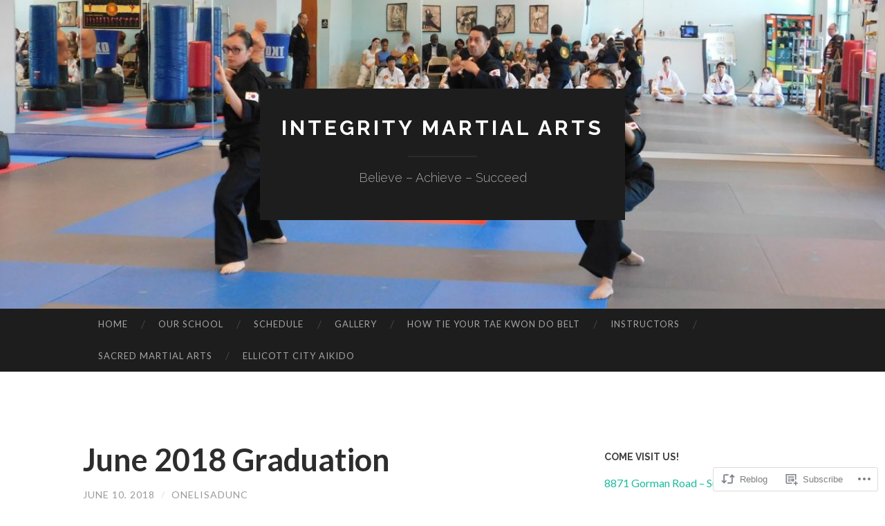

--- FILE ---
content_type: text/html; charset=UTF-8
request_url: https://integritymartialartsblog.com/2018/06/10/june-2018-graduation/
body_size: 29960
content:
<!DOCTYPE html>
<html lang="en">
<head>
<meta charset="UTF-8">
<meta name="viewport" content="width=device-width, initial-scale=1">
<title>June 2018 Graduation | Integrity Martial Arts</title>
<link rel="profile" href="http://gmpg.org/xfn/11">
<link rel="pingback" href="https://integritymartialartsblog.com/xmlrpc.php">

<meta name='robots' content='max-image-preview:large' />
<meta name="google-site-verification" content="9CXOtHVXWF_0-fXY6nWac_EOM1FEpBaEHlRWmgTJQe8" />

<!-- Async WordPress.com Remote Login -->
<script id="wpcom_remote_login_js">
var wpcom_remote_login_extra_auth = '';
function wpcom_remote_login_remove_dom_node_id( element_id ) {
	var dom_node = document.getElementById( element_id );
	if ( dom_node ) { dom_node.parentNode.removeChild( dom_node ); }
}
function wpcom_remote_login_remove_dom_node_classes( class_name ) {
	var dom_nodes = document.querySelectorAll( '.' + class_name );
	for ( var i = 0; i < dom_nodes.length; i++ ) {
		dom_nodes[ i ].parentNode.removeChild( dom_nodes[ i ] );
	}
}
function wpcom_remote_login_final_cleanup() {
	wpcom_remote_login_remove_dom_node_classes( "wpcom_remote_login_msg" );
	wpcom_remote_login_remove_dom_node_id( "wpcom_remote_login_key" );
	wpcom_remote_login_remove_dom_node_id( "wpcom_remote_login_validate" );
	wpcom_remote_login_remove_dom_node_id( "wpcom_remote_login_js" );
	wpcom_remote_login_remove_dom_node_id( "wpcom_request_access_iframe" );
	wpcom_remote_login_remove_dom_node_id( "wpcom_request_access_styles" );
}

// Watch for messages back from the remote login
window.addEventListener( "message", function( e ) {
	if ( e.origin === "https://r-login.wordpress.com" ) {
		var data = {};
		try {
			data = JSON.parse( e.data );
		} catch( e ) {
			wpcom_remote_login_final_cleanup();
			return;
		}

		if ( data.msg === 'LOGIN' ) {
			// Clean up the login check iframe
			wpcom_remote_login_remove_dom_node_id( "wpcom_remote_login_key" );

			var id_regex = new RegExp( /^[0-9]+$/ );
			var token_regex = new RegExp( /^.*|.*|.*$/ );
			if (
				token_regex.test( data.token )
				&& id_regex.test( data.wpcomid )
			) {
				// We have everything we need to ask for a login
				var script = document.createElement( "script" );
				script.setAttribute( "id", "wpcom_remote_login_validate" );
				script.src = '/remote-login.php?wpcom_remote_login=validate'
					+ '&wpcomid=' + data.wpcomid
					+ '&token=' + encodeURIComponent( data.token )
					+ '&host=' + window.location.protocol
					+ '//' + window.location.hostname
					+ '&postid=4784'
					+ '&is_singular=1';
				document.body.appendChild( script );
			}

			return;
		}

		// Safari ITP, not logged in, so redirect
		if ( data.msg === 'LOGIN-REDIRECT' ) {
			window.location = 'https://wordpress.com/log-in?redirect_to=' + window.location.href;
			return;
		}

		// Safari ITP, storage access failed, remove the request
		if ( data.msg === 'LOGIN-REMOVE' ) {
			var css_zap = 'html { -webkit-transition: margin-top 1s; transition: margin-top 1s; } /* 9001 */ html { margin-top: 0 !important; } * html body { margin-top: 0 !important; } @media screen and ( max-width: 782px ) { html { margin-top: 0 !important; } * html body { margin-top: 0 !important; } }';
			var style_zap = document.createElement( 'style' );
			style_zap.type = 'text/css';
			style_zap.appendChild( document.createTextNode( css_zap ) );
			document.body.appendChild( style_zap );

			var e = document.getElementById( 'wpcom_request_access_iframe' );
			e.parentNode.removeChild( e );

			document.cookie = 'wordpress_com_login_access=denied; path=/; max-age=31536000';

			return;
		}

		// Safari ITP
		if ( data.msg === 'REQUEST_ACCESS' ) {
			console.log( 'request access: safari' );

			// Check ITP iframe enable/disable knob
			if ( wpcom_remote_login_extra_auth !== 'safari_itp_iframe' ) {
				return;
			}

			// If we are in a "private window" there is no ITP.
			var private_window = false;
			try {
				var opendb = window.openDatabase( null, null, null, null );
			} catch( e ) {
				private_window = true;
			}

			if ( private_window ) {
				console.log( 'private window' );
				return;
			}

			var iframe = document.createElement( 'iframe' );
			iframe.id = 'wpcom_request_access_iframe';
			iframe.setAttribute( 'scrolling', 'no' );
			iframe.setAttribute( 'sandbox', 'allow-storage-access-by-user-activation allow-scripts allow-same-origin allow-top-navigation-by-user-activation' );
			iframe.src = 'https://r-login.wordpress.com/remote-login.php?wpcom_remote_login=request_access&origin=' + encodeURIComponent( data.origin ) + '&wpcomid=' + encodeURIComponent( data.wpcomid );

			var css = 'html { -webkit-transition: margin-top 1s; transition: margin-top 1s; } /* 9001 */ html { margin-top: 46px !important; } * html body { margin-top: 46px !important; } @media screen and ( max-width: 660px ) { html { margin-top: 71px !important; } * html body { margin-top: 71px !important; } #wpcom_request_access_iframe { display: block; height: 71px !important; } } #wpcom_request_access_iframe { border: 0px; height: 46px; position: fixed; top: 0; left: 0; width: 100%; min-width: 100%; z-index: 99999; background: #23282d; } ';

			var style = document.createElement( 'style' );
			style.type = 'text/css';
			style.id = 'wpcom_request_access_styles';
			style.appendChild( document.createTextNode( css ) );
			document.body.appendChild( style );

			document.body.appendChild( iframe );
		}

		if ( data.msg === 'DONE' ) {
			wpcom_remote_login_final_cleanup();
		}
	}
}, false );

// Inject the remote login iframe after the page has had a chance to load
// more critical resources
window.addEventListener( "DOMContentLoaded", function( e ) {
	var iframe = document.createElement( "iframe" );
	iframe.style.display = "none";
	iframe.setAttribute( "scrolling", "no" );
	iframe.setAttribute( "id", "wpcom_remote_login_key" );
	iframe.src = "https://r-login.wordpress.com/remote-login.php"
		+ "?wpcom_remote_login=key"
		+ "&origin=aHR0cHM6Ly9pbnRlZ3JpdHltYXJ0aWFsYXJ0c2Jsb2cuY29t"
		+ "&wpcomid=60097195"
		+ "&time=" + Math.floor( Date.now() / 1000 );
	document.body.appendChild( iframe );
}, false );
</script>
<link rel='dns-prefetch' href='//s0.wp.com' />
<link rel='dns-prefetch' href='//fonts-api.wp.com' />
<link rel="alternate" type="application/rss+xml" title="Integrity Martial Arts &raquo; Feed" href="https://integritymartialartsblog.com/feed/" />
<link rel="alternate" type="application/rss+xml" title="Integrity Martial Arts &raquo; Comments Feed" href="https://integritymartialartsblog.com/comments/feed/" />
<link rel="alternate" type="application/rss+xml" title="Integrity Martial Arts &raquo; June 2018 Graduation Comments Feed" href="https://integritymartialartsblog.com/2018/06/10/june-2018-graduation/feed/" />
	<script type="text/javascript">
		/* <![CDATA[ */
		function addLoadEvent(func) {
			var oldonload = window.onload;
			if (typeof window.onload != 'function') {
				window.onload = func;
			} else {
				window.onload = function () {
					oldonload();
					func();
				}
			}
		}
		/* ]]> */
	</script>
	<link crossorigin='anonymous' rel='stylesheet' id='all-css-0-1' href='/wp-content/mu-plugins/likes/jetpack-likes.css?m=1743883414i&cssminify=yes' type='text/css' media='all' />
<style id='wp-emoji-styles-inline-css'>

	img.wp-smiley, img.emoji {
		display: inline !important;
		border: none !important;
		box-shadow: none !important;
		height: 1em !important;
		width: 1em !important;
		margin: 0 0.07em !important;
		vertical-align: -0.1em !important;
		background: none !important;
		padding: 0 !important;
	}
/*# sourceURL=wp-emoji-styles-inline-css */
</style>
<link crossorigin='anonymous' rel='stylesheet' id='all-css-2-1' href='/wp-content/plugins/gutenberg-core/v22.2.0/build/styles/block-library/style.css?m=1764855221i&cssminify=yes' type='text/css' media='all' />
<style id='wp-block-library-inline-css'>
.has-text-align-justify {
	text-align:justify;
}
.has-text-align-justify{text-align:justify;}

/*# sourceURL=wp-block-library-inline-css */
</style><style id='global-styles-inline-css'>
:root{--wp--preset--aspect-ratio--square: 1;--wp--preset--aspect-ratio--4-3: 4/3;--wp--preset--aspect-ratio--3-4: 3/4;--wp--preset--aspect-ratio--3-2: 3/2;--wp--preset--aspect-ratio--2-3: 2/3;--wp--preset--aspect-ratio--16-9: 16/9;--wp--preset--aspect-ratio--9-16: 9/16;--wp--preset--color--black: #000000;--wp--preset--color--cyan-bluish-gray: #abb8c3;--wp--preset--color--white: #ffffff;--wp--preset--color--pale-pink: #f78da7;--wp--preset--color--vivid-red: #cf2e2e;--wp--preset--color--luminous-vivid-orange: #ff6900;--wp--preset--color--luminous-vivid-amber: #fcb900;--wp--preset--color--light-green-cyan: #7bdcb5;--wp--preset--color--vivid-green-cyan: #00d084;--wp--preset--color--pale-cyan-blue: #8ed1fc;--wp--preset--color--vivid-cyan-blue: #0693e3;--wp--preset--color--vivid-purple: #9b51e0;--wp--preset--gradient--vivid-cyan-blue-to-vivid-purple: linear-gradient(135deg,rgb(6,147,227) 0%,rgb(155,81,224) 100%);--wp--preset--gradient--light-green-cyan-to-vivid-green-cyan: linear-gradient(135deg,rgb(122,220,180) 0%,rgb(0,208,130) 100%);--wp--preset--gradient--luminous-vivid-amber-to-luminous-vivid-orange: linear-gradient(135deg,rgb(252,185,0) 0%,rgb(255,105,0) 100%);--wp--preset--gradient--luminous-vivid-orange-to-vivid-red: linear-gradient(135deg,rgb(255,105,0) 0%,rgb(207,46,46) 100%);--wp--preset--gradient--very-light-gray-to-cyan-bluish-gray: linear-gradient(135deg,rgb(238,238,238) 0%,rgb(169,184,195) 100%);--wp--preset--gradient--cool-to-warm-spectrum: linear-gradient(135deg,rgb(74,234,220) 0%,rgb(151,120,209) 20%,rgb(207,42,186) 40%,rgb(238,44,130) 60%,rgb(251,105,98) 80%,rgb(254,248,76) 100%);--wp--preset--gradient--blush-light-purple: linear-gradient(135deg,rgb(255,206,236) 0%,rgb(152,150,240) 100%);--wp--preset--gradient--blush-bordeaux: linear-gradient(135deg,rgb(254,205,165) 0%,rgb(254,45,45) 50%,rgb(107,0,62) 100%);--wp--preset--gradient--luminous-dusk: linear-gradient(135deg,rgb(255,203,112) 0%,rgb(199,81,192) 50%,rgb(65,88,208) 100%);--wp--preset--gradient--pale-ocean: linear-gradient(135deg,rgb(255,245,203) 0%,rgb(182,227,212) 50%,rgb(51,167,181) 100%);--wp--preset--gradient--electric-grass: linear-gradient(135deg,rgb(202,248,128) 0%,rgb(113,206,126) 100%);--wp--preset--gradient--midnight: linear-gradient(135deg,rgb(2,3,129) 0%,rgb(40,116,252) 100%);--wp--preset--font-size--small: 13px;--wp--preset--font-size--medium: 20px;--wp--preset--font-size--large: 36px;--wp--preset--font-size--x-large: 42px;--wp--preset--font-family--albert-sans: 'Albert Sans', sans-serif;--wp--preset--font-family--alegreya: Alegreya, serif;--wp--preset--font-family--arvo: Arvo, serif;--wp--preset--font-family--bodoni-moda: 'Bodoni Moda', serif;--wp--preset--font-family--bricolage-grotesque: 'Bricolage Grotesque', sans-serif;--wp--preset--font-family--cabin: Cabin, sans-serif;--wp--preset--font-family--chivo: Chivo, sans-serif;--wp--preset--font-family--commissioner: Commissioner, sans-serif;--wp--preset--font-family--cormorant: Cormorant, serif;--wp--preset--font-family--courier-prime: 'Courier Prime', monospace;--wp--preset--font-family--crimson-pro: 'Crimson Pro', serif;--wp--preset--font-family--dm-mono: 'DM Mono', monospace;--wp--preset--font-family--dm-sans: 'DM Sans', sans-serif;--wp--preset--font-family--dm-serif-display: 'DM Serif Display', serif;--wp--preset--font-family--domine: Domine, serif;--wp--preset--font-family--eb-garamond: 'EB Garamond', serif;--wp--preset--font-family--epilogue: Epilogue, sans-serif;--wp--preset--font-family--fahkwang: Fahkwang, sans-serif;--wp--preset--font-family--figtree: Figtree, sans-serif;--wp--preset--font-family--fira-sans: 'Fira Sans', sans-serif;--wp--preset--font-family--fjalla-one: 'Fjalla One', sans-serif;--wp--preset--font-family--fraunces: Fraunces, serif;--wp--preset--font-family--gabarito: Gabarito, system-ui;--wp--preset--font-family--ibm-plex-mono: 'IBM Plex Mono', monospace;--wp--preset--font-family--ibm-plex-sans: 'IBM Plex Sans', sans-serif;--wp--preset--font-family--ibarra-real-nova: 'Ibarra Real Nova', serif;--wp--preset--font-family--instrument-serif: 'Instrument Serif', serif;--wp--preset--font-family--inter: Inter, sans-serif;--wp--preset--font-family--josefin-sans: 'Josefin Sans', sans-serif;--wp--preset--font-family--jost: Jost, sans-serif;--wp--preset--font-family--libre-baskerville: 'Libre Baskerville', serif;--wp--preset--font-family--libre-franklin: 'Libre Franklin', sans-serif;--wp--preset--font-family--literata: Literata, serif;--wp--preset--font-family--lora: Lora, serif;--wp--preset--font-family--merriweather: Merriweather, serif;--wp--preset--font-family--montserrat: Montserrat, sans-serif;--wp--preset--font-family--newsreader: Newsreader, serif;--wp--preset--font-family--noto-sans-mono: 'Noto Sans Mono', sans-serif;--wp--preset--font-family--nunito: Nunito, sans-serif;--wp--preset--font-family--open-sans: 'Open Sans', sans-serif;--wp--preset--font-family--overpass: Overpass, sans-serif;--wp--preset--font-family--pt-serif: 'PT Serif', serif;--wp--preset--font-family--petrona: Petrona, serif;--wp--preset--font-family--piazzolla: Piazzolla, serif;--wp--preset--font-family--playfair-display: 'Playfair Display', serif;--wp--preset--font-family--plus-jakarta-sans: 'Plus Jakarta Sans', sans-serif;--wp--preset--font-family--poppins: Poppins, sans-serif;--wp--preset--font-family--raleway: Raleway, sans-serif;--wp--preset--font-family--roboto: Roboto, sans-serif;--wp--preset--font-family--roboto-slab: 'Roboto Slab', serif;--wp--preset--font-family--rubik: Rubik, sans-serif;--wp--preset--font-family--rufina: Rufina, serif;--wp--preset--font-family--sora: Sora, sans-serif;--wp--preset--font-family--source-sans-3: 'Source Sans 3', sans-serif;--wp--preset--font-family--source-serif-4: 'Source Serif 4', serif;--wp--preset--font-family--space-mono: 'Space Mono', monospace;--wp--preset--font-family--syne: Syne, sans-serif;--wp--preset--font-family--texturina: Texturina, serif;--wp--preset--font-family--urbanist: Urbanist, sans-serif;--wp--preset--font-family--work-sans: 'Work Sans', sans-serif;--wp--preset--spacing--20: 0.44rem;--wp--preset--spacing--30: 0.67rem;--wp--preset--spacing--40: 1rem;--wp--preset--spacing--50: 1.5rem;--wp--preset--spacing--60: 2.25rem;--wp--preset--spacing--70: 3.38rem;--wp--preset--spacing--80: 5.06rem;--wp--preset--shadow--natural: 6px 6px 9px rgba(0, 0, 0, 0.2);--wp--preset--shadow--deep: 12px 12px 50px rgba(0, 0, 0, 0.4);--wp--preset--shadow--sharp: 6px 6px 0px rgba(0, 0, 0, 0.2);--wp--preset--shadow--outlined: 6px 6px 0px -3px rgb(255, 255, 255), 6px 6px rgb(0, 0, 0);--wp--preset--shadow--crisp: 6px 6px 0px rgb(0, 0, 0);}:where(.is-layout-flex){gap: 0.5em;}:where(.is-layout-grid){gap: 0.5em;}body .is-layout-flex{display: flex;}.is-layout-flex{flex-wrap: wrap;align-items: center;}.is-layout-flex > :is(*, div){margin: 0;}body .is-layout-grid{display: grid;}.is-layout-grid > :is(*, div){margin: 0;}:where(.wp-block-columns.is-layout-flex){gap: 2em;}:where(.wp-block-columns.is-layout-grid){gap: 2em;}:where(.wp-block-post-template.is-layout-flex){gap: 1.25em;}:where(.wp-block-post-template.is-layout-grid){gap: 1.25em;}.has-black-color{color: var(--wp--preset--color--black) !important;}.has-cyan-bluish-gray-color{color: var(--wp--preset--color--cyan-bluish-gray) !important;}.has-white-color{color: var(--wp--preset--color--white) !important;}.has-pale-pink-color{color: var(--wp--preset--color--pale-pink) !important;}.has-vivid-red-color{color: var(--wp--preset--color--vivid-red) !important;}.has-luminous-vivid-orange-color{color: var(--wp--preset--color--luminous-vivid-orange) !important;}.has-luminous-vivid-amber-color{color: var(--wp--preset--color--luminous-vivid-amber) !important;}.has-light-green-cyan-color{color: var(--wp--preset--color--light-green-cyan) !important;}.has-vivid-green-cyan-color{color: var(--wp--preset--color--vivid-green-cyan) !important;}.has-pale-cyan-blue-color{color: var(--wp--preset--color--pale-cyan-blue) !important;}.has-vivid-cyan-blue-color{color: var(--wp--preset--color--vivid-cyan-blue) !important;}.has-vivid-purple-color{color: var(--wp--preset--color--vivid-purple) !important;}.has-black-background-color{background-color: var(--wp--preset--color--black) !important;}.has-cyan-bluish-gray-background-color{background-color: var(--wp--preset--color--cyan-bluish-gray) !important;}.has-white-background-color{background-color: var(--wp--preset--color--white) !important;}.has-pale-pink-background-color{background-color: var(--wp--preset--color--pale-pink) !important;}.has-vivid-red-background-color{background-color: var(--wp--preset--color--vivid-red) !important;}.has-luminous-vivid-orange-background-color{background-color: var(--wp--preset--color--luminous-vivid-orange) !important;}.has-luminous-vivid-amber-background-color{background-color: var(--wp--preset--color--luminous-vivid-amber) !important;}.has-light-green-cyan-background-color{background-color: var(--wp--preset--color--light-green-cyan) !important;}.has-vivid-green-cyan-background-color{background-color: var(--wp--preset--color--vivid-green-cyan) !important;}.has-pale-cyan-blue-background-color{background-color: var(--wp--preset--color--pale-cyan-blue) !important;}.has-vivid-cyan-blue-background-color{background-color: var(--wp--preset--color--vivid-cyan-blue) !important;}.has-vivid-purple-background-color{background-color: var(--wp--preset--color--vivid-purple) !important;}.has-black-border-color{border-color: var(--wp--preset--color--black) !important;}.has-cyan-bluish-gray-border-color{border-color: var(--wp--preset--color--cyan-bluish-gray) !important;}.has-white-border-color{border-color: var(--wp--preset--color--white) !important;}.has-pale-pink-border-color{border-color: var(--wp--preset--color--pale-pink) !important;}.has-vivid-red-border-color{border-color: var(--wp--preset--color--vivid-red) !important;}.has-luminous-vivid-orange-border-color{border-color: var(--wp--preset--color--luminous-vivid-orange) !important;}.has-luminous-vivid-amber-border-color{border-color: var(--wp--preset--color--luminous-vivid-amber) !important;}.has-light-green-cyan-border-color{border-color: var(--wp--preset--color--light-green-cyan) !important;}.has-vivid-green-cyan-border-color{border-color: var(--wp--preset--color--vivid-green-cyan) !important;}.has-pale-cyan-blue-border-color{border-color: var(--wp--preset--color--pale-cyan-blue) !important;}.has-vivid-cyan-blue-border-color{border-color: var(--wp--preset--color--vivid-cyan-blue) !important;}.has-vivid-purple-border-color{border-color: var(--wp--preset--color--vivid-purple) !important;}.has-vivid-cyan-blue-to-vivid-purple-gradient-background{background: var(--wp--preset--gradient--vivid-cyan-blue-to-vivid-purple) !important;}.has-light-green-cyan-to-vivid-green-cyan-gradient-background{background: var(--wp--preset--gradient--light-green-cyan-to-vivid-green-cyan) !important;}.has-luminous-vivid-amber-to-luminous-vivid-orange-gradient-background{background: var(--wp--preset--gradient--luminous-vivid-amber-to-luminous-vivid-orange) !important;}.has-luminous-vivid-orange-to-vivid-red-gradient-background{background: var(--wp--preset--gradient--luminous-vivid-orange-to-vivid-red) !important;}.has-very-light-gray-to-cyan-bluish-gray-gradient-background{background: var(--wp--preset--gradient--very-light-gray-to-cyan-bluish-gray) !important;}.has-cool-to-warm-spectrum-gradient-background{background: var(--wp--preset--gradient--cool-to-warm-spectrum) !important;}.has-blush-light-purple-gradient-background{background: var(--wp--preset--gradient--blush-light-purple) !important;}.has-blush-bordeaux-gradient-background{background: var(--wp--preset--gradient--blush-bordeaux) !important;}.has-luminous-dusk-gradient-background{background: var(--wp--preset--gradient--luminous-dusk) !important;}.has-pale-ocean-gradient-background{background: var(--wp--preset--gradient--pale-ocean) !important;}.has-electric-grass-gradient-background{background: var(--wp--preset--gradient--electric-grass) !important;}.has-midnight-gradient-background{background: var(--wp--preset--gradient--midnight) !important;}.has-small-font-size{font-size: var(--wp--preset--font-size--small) !important;}.has-medium-font-size{font-size: var(--wp--preset--font-size--medium) !important;}.has-large-font-size{font-size: var(--wp--preset--font-size--large) !important;}.has-x-large-font-size{font-size: var(--wp--preset--font-size--x-large) !important;}.has-albert-sans-font-family{font-family: var(--wp--preset--font-family--albert-sans) !important;}.has-alegreya-font-family{font-family: var(--wp--preset--font-family--alegreya) !important;}.has-arvo-font-family{font-family: var(--wp--preset--font-family--arvo) !important;}.has-bodoni-moda-font-family{font-family: var(--wp--preset--font-family--bodoni-moda) !important;}.has-bricolage-grotesque-font-family{font-family: var(--wp--preset--font-family--bricolage-grotesque) !important;}.has-cabin-font-family{font-family: var(--wp--preset--font-family--cabin) !important;}.has-chivo-font-family{font-family: var(--wp--preset--font-family--chivo) !important;}.has-commissioner-font-family{font-family: var(--wp--preset--font-family--commissioner) !important;}.has-cormorant-font-family{font-family: var(--wp--preset--font-family--cormorant) !important;}.has-courier-prime-font-family{font-family: var(--wp--preset--font-family--courier-prime) !important;}.has-crimson-pro-font-family{font-family: var(--wp--preset--font-family--crimson-pro) !important;}.has-dm-mono-font-family{font-family: var(--wp--preset--font-family--dm-mono) !important;}.has-dm-sans-font-family{font-family: var(--wp--preset--font-family--dm-sans) !important;}.has-dm-serif-display-font-family{font-family: var(--wp--preset--font-family--dm-serif-display) !important;}.has-domine-font-family{font-family: var(--wp--preset--font-family--domine) !important;}.has-eb-garamond-font-family{font-family: var(--wp--preset--font-family--eb-garamond) !important;}.has-epilogue-font-family{font-family: var(--wp--preset--font-family--epilogue) !important;}.has-fahkwang-font-family{font-family: var(--wp--preset--font-family--fahkwang) !important;}.has-figtree-font-family{font-family: var(--wp--preset--font-family--figtree) !important;}.has-fira-sans-font-family{font-family: var(--wp--preset--font-family--fira-sans) !important;}.has-fjalla-one-font-family{font-family: var(--wp--preset--font-family--fjalla-one) !important;}.has-fraunces-font-family{font-family: var(--wp--preset--font-family--fraunces) !important;}.has-gabarito-font-family{font-family: var(--wp--preset--font-family--gabarito) !important;}.has-ibm-plex-mono-font-family{font-family: var(--wp--preset--font-family--ibm-plex-mono) !important;}.has-ibm-plex-sans-font-family{font-family: var(--wp--preset--font-family--ibm-plex-sans) !important;}.has-ibarra-real-nova-font-family{font-family: var(--wp--preset--font-family--ibarra-real-nova) !important;}.has-instrument-serif-font-family{font-family: var(--wp--preset--font-family--instrument-serif) !important;}.has-inter-font-family{font-family: var(--wp--preset--font-family--inter) !important;}.has-josefin-sans-font-family{font-family: var(--wp--preset--font-family--josefin-sans) !important;}.has-jost-font-family{font-family: var(--wp--preset--font-family--jost) !important;}.has-libre-baskerville-font-family{font-family: var(--wp--preset--font-family--libre-baskerville) !important;}.has-libre-franklin-font-family{font-family: var(--wp--preset--font-family--libre-franklin) !important;}.has-literata-font-family{font-family: var(--wp--preset--font-family--literata) !important;}.has-lora-font-family{font-family: var(--wp--preset--font-family--lora) !important;}.has-merriweather-font-family{font-family: var(--wp--preset--font-family--merriweather) !important;}.has-montserrat-font-family{font-family: var(--wp--preset--font-family--montserrat) !important;}.has-newsreader-font-family{font-family: var(--wp--preset--font-family--newsreader) !important;}.has-noto-sans-mono-font-family{font-family: var(--wp--preset--font-family--noto-sans-mono) !important;}.has-nunito-font-family{font-family: var(--wp--preset--font-family--nunito) !important;}.has-open-sans-font-family{font-family: var(--wp--preset--font-family--open-sans) !important;}.has-overpass-font-family{font-family: var(--wp--preset--font-family--overpass) !important;}.has-pt-serif-font-family{font-family: var(--wp--preset--font-family--pt-serif) !important;}.has-petrona-font-family{font-family: var(--wp--preset--font-family--petrona) !important;}.has-piazzolla-font-family{font-family: var(--wp--preset--font-family--piazzolla) !important;}.has-playfair-display-font-family{font-family: var(--wp--preset--font-family--playfair-display) !important;}.has-plus-jakarta-sans-font-family{font-family: var(--wp--preset--font-family--plus-jakarta-sans) !important;}.has-poppins-font-family{font-family: var(--wp--preset--font-family--poppins) !important;}.has-raleway-font-family{font-family: var(--wp--preset--font-family--raleway) !important;}.has-roboto-font-family{font-family: var(--wp--preset--font-family--roboto) !important;}.has-roboto-slab-font-family{font-family: var(--wp--preset--font-family--roboto-slab) !important;}.has-rubik-font-family{font-family: var(--wp--preset--font-family--rubik) !important;}.has-rufina-font-family{font-family: var(--wp--preset--font-family--rufina) !important;}.has-sora-font-family{font-family: var(--wp--preset--font-family--sora) !important;}.has-source-sans-3-font-family{font-family: var(--wp--preset--font-family--source-sans-3) !important;}.has-source-serif-4-font-family{font-family: var(--wp--preset--font-family--source-serif-4) !important;}.has-space-mono-font-family{font-family: var(--wp--preset--font-family--space-mono) !important;}.has-syne-font-family{font-family: var(--wp--preset--font-family--syne) !important;}.has-texturina-font-family{font-family: var(--wp--preset--font-family--texturina) !important;}.has-urbanist-font-family{font-family: var(--wp--preset--font-family--urbanist) !important;}.has-work-sans-font-family{font-family: var(--wp--preset--font-family--work-sans) !important;}
/*# sourceURL=global-styles-inline-css */
</style>

<style id='classic-theme-styles-inline-css'>
/*! This file is auto-generated */
.wp-block-button__link{color:#fff;background-color:#32373c;border-radius:9999px;box-shadow:none;text-decoration:none;padding:calc(.667em + 2px) calc(1.333em + 2px);font-size:1.125em}.wp-block-file__button{background:#32373c;color:#fff;text-decoration:none}
/*# sourceURL=/wp-includes/css/classic-themes.min.css */
</style>
<link crossorigin='anonymous' rel='stylesheet' id='all-css-4-1' href='/_static/??-eJx9jcEKg0AMRH+oaVhorR7Eb9E16IpZg8min2889FZ6GYbhPQYPgbhlo2zIBWQtU8qKcdvJd5be0AmmMfW0Ejv2jKoP/K0daZzIXNdvB6PzvyJ+A8MgO6mCJ6fCYLN/6e113IZXU9WfUL/DcgHSTkDo&cssminify=yes' type='text/css' media='all' />
<link rel='stylesheet' id='hemingway-rewritten-fonts-css' href='https://fonts-api.wp.com/css?family=Raleway%3A400%2C300%2C700%7CLato%3A400%2C700%2C400italic%2C700italic&#038;subset=latin%2Clatin-ext' media='all' />
<link crossorigin='anonymous' rel='stylesheet' id='all-css-6-1' href='/_static/??-eJyFjsEKAjEMRH/IGpZVexI/RdYQatZtWpqUsn9vVzwICt5mGN7woGWHSYzEwO4USSHXG/TEEtq0ukKtsPUd1NaF9qi6gw8oVpeXGlgUZrI84ePdIaYkcGVBCCRUuBP6O36d/jHZPl82rmVMccMv8Tz40+iPfhgP8xOMGVCM&cssminify=yes' type='text/css' media='all' />
<style id='jetpack_facebook_likebox-inline-css'>
.widget_facebook_likebox {
	overflow: hidden;
}

/*# sourceURL=/wp-content/mu-plugins/jetpack-plugin/moon/modules/widgets/facebook-likebox/style.css */
</style>
<link crossorigin='anonymous' rel='stylesheet' id='all-css-8-1' href='/_static/??-eJzTLy/QTc7PK0nNK9HPLdUtyClNz8wr1i9KTcrJTwcy0/WTi5G5ekCujj52Temp+bo5+cmJJZn5eSgc3bScxMwikFb7XFtDE1NLExMLc0OTLACohS2q&cssminify=yes' type='text/css' media='all' />
<link crossorigin='anonymous' rel='stylesheet' id='print-css-9-1' href='/wp-content/mu-plugins/global-print/global-print.css?m=1465851035i&cssminify=yes' type='text/css' media='print' />
<style id='jetpack-global-styles-frontend-style-inline-css'>
:root { --font-headings: unset; --font-base: unset; --font-headings-default: -apple-system,BlinkMacSystemFont,"Segoe UI",Roboto,Oxygen-Sans,Ubuntu,Cantarell,"Helvetica Neue",sans-serif; --font-base-default: -apple-system,BlinkMacSystemFont,"Segoe UI",Roboto,Oxygen-Sans,Ubuntu,Cantarell,"Helvetica Neue",sans-serif;}
/*# sourceURL=jetpack-global-styles-frontend-style-inline-css */
</style>
<link crossorigin='anonymous' rel='stylesheet' id='all-css-12-1' href='/_static/??-eJyNjcEKwjAQRH/IuFRT6kX8FNkmS5K6yQY3Qfx7bfEiXrwM82B4A49qnJRGpUHupnIPqSgs1Cq624chi6zhO5OCRryTR++fW00l7J3qDv43XVNxoOISsmEJol/wY2uR8vs3WggsM/I6uOTzMI3Hw8lOg11eUT1JKA==&cssminify=yes' type='text/css' media='all' />
<script type="text/javascript" id="wpcom-actionbar-placeholder-js-extra">
/* <![CDATA[ */
var actionbardata = {"siteID":"60097195","postID":"4784","siteURL":"https://integritymartialartsblog.com","xhrURL":"https://integritymartialartsblog.com/wp-admin/admin-ajax.php","nonce":"dd15ffb2a3","isLoggedIn":"","statusMessage":"","subsEmailDefault":"instantly","proxyScriptUrl":"https://s0.wp.com/wp-content/js/wpcom-proxy-request.js?m=1513050504i&amp;ver=20211021","shortlink":"https://wp.me/p44a1B-1fa","i18n":{"followedText":"New posts from this site will now appear in your \u003Ca href=\"https://wordpress.com/reader\"\u003EReader\u003C/a\u003E","foldBar":"Collapse this bar","unfoldBar":"Expand this bar","shortLinkCopied":"Shortlink copied to clipboard."}};
//# sourceURL=wpcom-actionbar-placeholder-js-extra
/* ]]> */
</script>
<script type="text/javascript" id="jetpack-mu-wpcom-settings-js-before">
/* <![CDATA[ */
var JETPACK_MU_WPCOM_SETTINGS = {"assetsUrl":"https://s0.wp.com/wp-content/mu-plugins/jetpack-mu-wpcom-plugin/moon/jetpack_vendor/automattic/jetpack-mu-wpcom/src/build/"};
//# sourceURL=jetpack-mu-wpcom-settings-js-before
/* ]]> */
</script>
<script crossorigin='anonymous' type='text/javascript'  src='/wp-content/js/rlt-proxy.js?m=1720530689i'></script>
<script type="text/javascript" id="rlt-proxy-js-after">
/* <![CDATA[ */
	rltInitialize( {"token":null,"iframeOrigins":["https:\/\/widgets.wp.com"]} );
//# sourceURL=rlt-proxy-js-after
/* ]]> */
</script>
<link rel="EditURI" type="application/rsd+xml" title="RSD" href="https://integritymartialartsblog.wordpress.com/xmlrpc.php?rsd" />
<meta name="generator" content="WordPress.com" />
<link rel="canonical" href="https://integritymartialartsblog.com/2018/06/10/june-2018-graduation/" />
<link rel='shortlink' href='https://wp.me/p44a1B-1fa' />
<link rel="alternate" type="application/json+oembed" href="https://public-api.wordpress.com/oembed/?format=json&amp;url=https%3A%2F%2Fintegritymartialartsblog.com%2F2018%2F06%2F10%2Fjune-2018-graduation%2F&amp;for=wpcom-auto-discovery" /><link rel="alternate" type="application/xml+oembed" href="https://public-api.wordpress.com/oembed/?format=xml&amp;url=https%3A%2F%2Fintegritymartialartsblog.com%2F2018%2F06%2F10%2Fjune-2018-graduation%2F&amp;for=wpcom-auto-discovery" />
<!-- Jetpack Open Graph Tags -->
<meta property="og:type" content="article" />
<meta property="og:title" content="June 2018 Graduation" />
<meta property="og:url" content="https://integritymartialartsblog.com/2018/06/10/june-2018-graduation/" />
<meta property="og:description" content="Below are the pictures from the graduation yesterday. Great job everybody." />
<meta property="article:published_time" content="2018-06-10T12:52:44+00:00" />
<meta property="article:modified_time" content="2018-06-10T12:52:44+00:00" />
<meta property="og:site_name" content="Integrity Martial Arts" />
<meta property="og:image" content="https://integritymartialartsblog.com/wp-content/uploads/2018/06/20180609_110229.jpg" />
<meta property="og:image:secure_url" content="https://i0.wp.com/integritymartialartsblog.com/wp-content/uploads/2018/06/20180609_110229.jpg?ssl=1" />
<meta property="og:image" content="https://integritymartialartsblog.com/wp-content/uploads/2018/06/20180609_111537.jpg" />
<meta property="og:image:secure_url" content="https://i0.wp.com/integritymartialartsblog.com/wp-content/uploads/2018/06/20180609_111537.jpg?ssl=1" />
<meta property="og:image" content="https://integritymartialartsblog.com/wp-content/uploads/2018/06/20180609_111553.jpg" />
<meta property="og:image:secure_url" content="https://i0.wp.com/integritymartialartsblog.com/wp-content/uploads/2018/06/20180609_111553.jpg?ssl=1" />
<meta property="og:image" content="https://integritymartialartsblog.com/wp-content/uploads/2018/06/20180609_111804.jpg" />
<meta property="og:image:secure_url" content="https://i0.wp.com/integritymartialartsblog.com/wp-content/uploads/2018/06/20180609_111804.jpg?ssl=1" />
<meta property="og:image" content="https://integritymartialartsblog.com/wp-content/uploads/2018/06/20180609_111823.jpg" />
<meta property="og:image:secure_url" content="https://i0.wp.com/integritymartialartsblog.com/wp-content/uploads/2018/06/20180609_111823.jpg?ssl=1" />
<meta property="og:image" content="https://integritymartialartsblog.com/wp-content/uploads/2018/06/20180609_111844.jpg" />
<meta property="og:image:secure_url" content="https://i0.wp.com/integritymartialartsblog.com/wp-content/uploads/2018/06/20180609_111844.jpg?ssl=1" />
<meta property="og:image" content="https://integritymartialartsblog.com/wp-content/uploads/2018/06/20180609_111854.jpg" />
<meta property="og:image:secure_url" content="https://i0.wp.com/integritymartialartsblog.com/wp-content/uploads/2018/06/20180609_111854.jpg?ssl=1" />
<meta property="og:image" content="https://integritymartialartsblog.com/wp-content/uploads/2018/06/20180609_112020.jpg" />
<meta property="og:image:secure_url" content="https://i0.wp.com/integritymartialartsblog.com/wp-content/uploads/2018/06/20180609_112020.jpg?ssl=1" />
<meta property="og:image" content="https://integritymartialartsblog.com/wp-content/uploads/2018/06/20180609_112038.jpg" />
<meta property="og:image:secure_url" content="https://i0.wp.com/integritymartialartsblog.com/wp-content/uploads/2018/06/20180609_112038.jpg?ssl=1" />
<meta property="og:image" content="https://integritymartialartsblog.com/wp-content/uploads/2018/06/20180609_112215.jpg" />
<meta property="og:image:secure_url" content="https://i0.wp.com/integritymartialartsblog.com/wp-content/uploads/2018/06/20180609_112215.jpg?ssl=1" />
<meta property="og:image" content="https://integritymartialartsblog.com/wp-content/uploads/2018/06/20180609_112250.jpg" />
<meta property="og:image:secure_url" content="https://i0.wp.com/integritymartialartsblog.com/wp-content/uploads/2018/06/20180609_112250.jpg?ssl=1" />
<meta property="og:image" content="https://integritymartialartsblog.com/wp-content/uploads/2018/06/20180609_112716.jpg" />
<meta property="og:image:secure_url" content="https://i0.wp.com/integritymartialartsblog.com/wp-content/uploads/2018/06/20180609_112716.jpg?ssl=1" />
<meta property="og:image" content="https://integritymartialartsblog.com/wp-content/uploads/2018/06/20180609_112806.jpg" />
<meta property="og:image:secure_url" content="https://i0.wp.com/integritymartialartsblog.com/wp-content/uploads/2018/06/20180609_112806.jpg?ssl=1" />
<meta property="og:image" content="https://integritymartialartsblog.com/wp-content/uploads/2018/06/20180609_112839.jpg" />
<meta property="og:image:secure_url" content="https://i0.wp.com/integritymartialartsblog.com/wp-content/uploads/2018/06/20180609_112839.jpg?ssl=1" />
<meta property="og:image" content="https://integritymartialartsblog.com/wp-content/uploads/2018/06/20180609_112910.jpg" />
<meta property="og:image:secure_url" content="https://i0.wp.com/integritymartialartsblog.com/wp-content/uploads/2018/06/20180609_112910.jpg?ssl=1" />
<meta property="og:image" content="https://integritymartialartsblog.com/wp-content/uploads/2018/06/20180609_113034.jpg" />
<meta property="og:image:secure_url" content="https://i0.wp.com/integritymartialartsblog.com/wp-content/uploads/2018/06/20180609_113034.jpg?ssl=1" />
<meta property="og:image" content="https://integritymartialartsblog.com/wp-content/uploads/2018/06/20180609_113245.jpg" />
<meta property="og:image:secure_url" content="https://i0.wp.com/integritymartialartsblog.com/wp-content/uploads/2018/06/20180609_113245.jpg?ssl=1" />
<meta property="og:image" content="https://integritymartialartsblog.com/wp-content/uploads/2018/06/20180609_113751.jpg" />
<meta property="og:image:secure_url" content="https://i0.wp.com/integritymartialartsblog.com/wp-content/uploads/2018/06/20180609_113751.jpg?ssl=1" />
<meta property="og:image" content="https://integritymartialartsblog.com/wp-content/uploads/2018/06/20180609_113810.jpg" />
<meta property="og:image:secure_url" content="https://i0.wp.com/integritymartialartsblog.com/wp-content/uploads/2018/06/20180609_113810.jpg?ssl=1" />
<meta property="og:image" content="https://integritymartialartsblog.com/wp-content/uploads/2018/06/20180609_114133.jpg" />
<meta property="og:image:secure_url" content="https://i0.wp.com/integritymartialartsblog.com/wp-content/uploads/2018/06/20180609_114133.jpg?ssl=1" />
<meta property="og:image" content="https://integritymartialartsblog.com/wp-content/uploads/2018/06/20180609_114518.jpg" />
<meta property="og:image:secure_url" content="https://i0.wp.com/integritymartialartsblog.com/wp-content/uploads/2018/06/20180609_114518.jpg?ssl=1" />
<meta property="og:image" content="https://integritymartialartsblog.com/wp-content/uploads/2018/06/20180609_114905.jpg" />
<meta property="og:image:secure_url" content="https://i0.wp.com/integritymartialartsblog.com/wp-content/uploads/2018/06/20180609_114905.jpg?ssl=1" />
<meta property="og:image" content="https://integritymartialartsblog.com/wp-content/uploads/2018/06/20180609_115009.jpg" />
<meta property="og:image:secure_url" content="https://i0.wp.com/integritymartialartsblog.com/wp-content/uploads/2018/06/20180609_115009.jpg?ssl=1" />
<meta property="og:image" content="https://integritymartialartsblog.com/wp-content/uploads/2018/06/20180609_115318.jpg" />
<meta property="og:image:secure_url" content="https://i0.wp.com/integritymartialartsblog.com/wp-content/uploads/2018/06/20180609_115318.jpg?ssl=1" />
<meta property="og:image" content="https://integritymartialartsblog.com/wp-content/uploads/2018/06/20180609_115704.jpg" />
<meta property="og:image:secure_url" content="https://i0.wp.com/integritymartialartsblog.com/wp-content/uploads/2018/06/20180609_115704.jpg?ssl=1" />
<meta property="og:image" content="https://integritymartialartsblog.com/wp-content/uploads/2018/06/20180609_115727.jpg" />
<meta property="og:image:secure_url" content="https://i0.wp.com/integritymartialartsblog.com/wp-content/uploads/2018/06/20180609_115727.jpg?ssl=1" />
<meta property="og:image" content="https://integritymartialartsblog.com/wp-content/uploads/2018/06/20180609_115730.jpg" />
<meta property="og:image:secure_url" content="https://i0.wp.com/integritymartialartsblog.com/wp-content/uploads/2018/06/20180609_115730.jpg?ssl=1" />
<meta property="og:image" content="https://integritymartialartsblog.com/wp-content/uploads/2018/06/20180609_115758.jpg" />
<meta property="og:image:secure_url" content="https://i0.wp.com/integritymartialartsblog.com/wp-content/uploads/2018/06/20180609_115758.jpg?ssl=1" />
<meta property="og:image" content="https://integritymartialartsblog.com/wp-content/uploads/2018/06/20180609_115858.jpg" />
<meta property="og:image:secure_url" content="https://i0.wp.com/integritymartialartsblog.com/wp-content/uploads/2018/06/20180609_115858.jpg?ssl=1" />
<meta property="og:image" content="https://integritymartialartsblog.com/wp-content/uploads/2018/06/20180609_120206.jpg" />
<meta property="og:image:secure_url" content="https://i0.wp.com/integritymartialartsblog.com/wp-content/uploads/2018/06/20180609_120206.jpg?ssl=1" />
<meta property="og:image" content="https://integritymartialartsblog.com/wp-content/uploads/2018/06/20180609_120307.jpg" />
<meta property="og:image:secure_url" content="https://i0.wp.com/integritymartialartsblog.com/wp-content/uploads/2018/06/20180609_120307.jpg?ssl=1" />
<meta property="og:image" content="https://integritymartialartsblog.com/wp-content/uploads/2018/06/20180609_120426.jpg" />
<meta property="og:image:secure_url" content="https://i0.wp.com/integritymartialartsblog.com/wp-content/uploads/2018/06/20180609_120426.jpg?ssl=1" />
<meta property="og:image" content="https://integritymartialartsblog.com/wp-content/uploads/2018/06/20180609_120521.jpg" />
<meta property="og:image:secure_url" content="https://i0.wp.com/integritymartialartsblog.com/wp-content/uploads/2018/06/20180609_120521.jpg?ssl=1" />
<meta property="og:image" content="https://integritymartialartsblog.com/wp-content/uploads/2018/06/20180609_120734.jpg" />
<meta property="og:image:secure_url" content="https://i0.wp.com/integritymartialartsblog.com/wp-content/uploads/2018/06/20180609_120734.jpg?ssl=1" />
<meta property="og:image" content="https://integritymartialartsblog.com/wp-content/uploads/2018/06/20180609_121223.jpg" />
<meta property="og:image:secure_url" content="https://i0.wp.com/integritymartialartsblog.com/wp-content/uploads/2018/06/20180609_121223.jpg?ssl=1" />
<meta property="og:image" content="https://integritymartialartsblog.com/wp-content/uploads/2018/06/20180609_121611.jpg" />
<meta property="og:image:secure_url" content="https://i0.wp.com/integritymartialartsblog.com/wp-content/uploads/2018/06/20180609_121611.jpg?ssl=1" />
<meta property="og:image" content="https://integritymartialartsblog.com/wp-content/uploads/2018/06/20180609_121638.jpg" />
<meta property="og:image:secure_url" content="https://i0.wp.com/integritymartialartsblog.com/wp-content/uploads/2018/06/20180609_121638.jpg?ssl=1" />
<meta property="og:image" content="https://integritymartialartsblog.com/wp-content/uploads/2018/06/20180609_122055.jpg" />
<meta property="og:image:secure_url" content="https://i0.wp.com/integritymartialartsblog.com/wp-content/uploads/2018/06/20180609_122055.jpg?ssl=1" />
<meta property="og:image" content="https://integritymartialartsblog.com/wp-content/uploads/2018/06/20180609_122243.jpg" />
<meta property="og:image:secure_url" content="https://i0.wp.com/integritymartialartsblog.com/wp-content/uploads/2018/06/20180609_122243.jpg?ssl=1" />
<meta property="og:image" content="https://integritymartialartsblog.com/wp-content/uploads/2018/06/20180609_122316.jpg" />
<meta property="og:image:secure_url" content="https://i0.wp.com/integritymartialartsblog.com/wp-content/uploads/2018/06/20180609_122316.jpg?ssl=1" />
<meta property="og:image" content="https://integritymartialartsblog.com/wp-content/uploads/2018/06/20180609_122553.jpg" />
<meta property="og:image:secure_url" content="https://i0.wp.com/integritymartialartsblog.com/wp-content/uploads/2018/06/20180609_122553.jpg?ssl=1" />
<meta property="og:image" content="https://integritymartialartsblog.com/wp-content/uploads/2018/06/20180609_122555.jpg" />
<meta property="og:image:secure_url" content="https://i0.wp.com/integritymartialartsblog.com/wp-content/uploads/2018/06/20180609_122555.jpg?ssl=1" />
<meta property="og:image" content="https://integritymartialartsblog.com/wp-content/uploads/2018/06/20180609_122556.jpg" />
<meta property="og:image:secure_url" content="https://i0.wp.com/integritymartialartsblog.com/wp-content/uploads/2018/06/20180609_122556.jpg?ssl=1" />
<meta property="og:image" content="https://integritymartialartsblog.com/wp-content/uploads/2018/06/20180609_122627.jpg" />
<meta property="og:image:secure_url" content="https://i0.wp.com/integritymartialartsblog.com/wp-content/uploads/2018/06/20180609_122627.jpg?ssl=1" />
<meta property="og:image" content="https://integritymartialartsblog.com/wp-content/uploads/2018/06/20180609_1227260.jpg" />
<meta property="og:image:secure_url" content="https://i0.wp.com/integritymartialartsblog.com/wp-content/uploads/2018/06/20180609_1227260.jpg?ssl=1" />
<meta property="og:image" content="https://integritymartialartsblog.com/wp-content/uploads/2018/06/20180609_122823.jpg" />
<meta property="og:image:secure_url" content="https://i0.wp.com/integritymartialartsblog.com/wp-content/uploads/2018/06/20180609_122823.jpg?ssl=1" />
<meta property="og:image" content="https://integritymartialartsblog.com/wp-content/uploads/2018/06/20180609_123226.jpg" />
<meta property="og:image:secure_url" content="https://i0.wp.com/integritymartialartsblog.com/wp-content/uploads/2018/06/20180609_123226.jpg?ssl=1" />
<meta property="og:image" content="https://integritymartialartsblog.com/wp-content/uploads/2018/06/20180609_123655.jpg" />
<meta property="og:image:secure_url" content="https://i0.wp.com/integritymartialartsblog.com/wp-content/uploads/2018/06/20180609_123655.jpg?ssl=1" />
<meta property="og:image" content="https://integritymartialartsblog.com/wp-content/uploads/2018/06/20180609_123708.jpg" />
<meta property="og:image:secure_url" content="https://i0.wp.com/integritymartialartsblog.com/wp-content/uploads/2018/06/20180609_123708.jpg?ssl=1" />
<meta property="og:image" content="https://integritymartialartsblog.com/wp-content/uploads/2018/06/20180609_123920.jpg" />
<meta property="og:image:secure_url" content="https://i0.wp.com/integritymartialartsblog.com/wp-content/uploads/2018/06/20180609_123920.jpg?ssl=1" />
<meta property="og:image" content="https://integritymartialartsblog.com/wp-content/uploads/2018/06/20180609_124010.jpg" />
<meta property="og:image:secure_url" content="https://i0.wp.com/integritymartialartsblog.com/wp-content/uploads/2018/06/20180609_124010.jpg?ssl=1" />
<meta property="og:image" content="https://integritymartialartsblog.com/wp-content/uploads/2018/06/20180609_124219.jpg" />
<meta property="og:image:secure_url" content="https://i0.wp.com/integritymartialartsblog.com/wp-content/uploads/2018/06/20180609_124219.jpg?ssl=1" />
<meta property="og:image" content="https://integritymartialartsblog.com/wp-content/uploads/2018/06/20180609_124349.jpg" />
<meta property="og:image:secure_url" content="https://i0.wp.com/integritymartialartsblog.com/wp-content/uploads/2018/06/20180609_124349.jpg?ssl=1" />
<meta property="og:image" content="https://integritymartialartsblog.com/wp-content/uploads/2018/06/20180609_125225.jpg" />
<meta property="og:image:secure_url" content="https://i0.wp.com/integritymartialartsblog.com/wp-content/uploads/2018/06/20180609_125225.jpg?ssl=1" />
<meta property="og:image" content="https://integritymartialartsblog.com/wp-content/uploads/2018/06/20180609_125313.jpg" />
<meta property="og:image:secure_url" content="https://i0.wp.com/integritymartialartsblog.com/wp-content/uploads/2018/06/20180609_125313.jpg?ssl=1" />
<meta property="og:image" content="https://integritymartialartsblog.com/wp-content/uploads/2018/06/20180609_125321.jpg" />
<meta property="og:image:secure_url" content="https://i0.wp.com/integritymartialartsblog.com/wp-content/uploads/2018/06/20180609_125321.jpg?ssl=1" />
<meta property="og:image" content="https://integritymartialartsblog.com/wp-content/uploads/2018/06/20180609_125442.jpg" />
<meta property="og:image:secure_url" content="https://i0.wp.com/integritymartialartsblog.com/wp-content/uploads/2018/06/20180609_125442.jpg?ssl=1" />
<meta property="og:image" content="https://integritymartialartsblog.com/wp-content/uploads/2018/06/20180609_125716.jpg" />
<meta property="og:image:secure_url" content="https://i0.wp.com/integritymartialartsblog.com/wp-content/uploads/2018/06/20180609_125716.jpg?ssl=1" />
<meta property="og:image" content="https://integritymartialartsblog.com/wp-content/uploads/2018/06/20180609_125827.jpg" />
<meta property="og:image:secure_url" content="https://i0.wp.com/integritymartialartsblog.com/wp-content/uploads/2018/06/20180609_125827.jpg?ssl=1" />
<meta property="og:image" content="https://integritymartialartsblog.com/wp-content/uploads/2018/06/20180609_130108.jpg" />
<meta property="og:image:secure_url" content="https://i0.wp.com/integritymartialartsblog.com/wp-content/uploads/2018/06/20180609_130108.jpg?ssl=1" />
<meta property="og:image" content="https://integritymartialartsblog.com/wp-content/uploads/2018/06/20180609_130254.jpg" />
<meta property="og:image:secure_url" content="https://i0.wp.com/integritymartialartsblog.com/wp-content/uploads/2018/06/20180609_130254.jpg?ssl=1" />
<meta property="og:image" content="https://integritymartialartsblog.com/wp-content/uploads/2018/06/20180609_130428.jpg" />
<meta property="og:image:secure_url" content="https://i0.wp.com/integritymartialartsblog.com/wp-content/uploads/2018/06/20180609_130428.jpg?ssl=1" />
<meta property="og:image" content="https://integritymartialartsblog.com/wp-content/uploads/2018/06/20180609_130618.jpg" />
<meta property="og:image:secure_url" content="https://i0.wp.com/integritymartialartsblog.com/wp-content/uploads/2018/06/20180609_130618.jpg?ssl=1" />
<meta property="og:image" content="https://integritymartialartsblog.com/wp-content/uploads/2018/06/20180609_130637.jpg" />
<meta property="og:image:secure_url" content="https://i0.wp.com/integritymartialartsblog.com/wp-content/uploads/2018/06/20180609_130637.jpg?ssl=1" />
<meta property="og:image:width" content="5312" />
<meta property="og:image:height" content="2988" />
<meta property="og:image:alt" content="" />
<meta property="og:locale" content="en_US" />
<meta property="article:publisher" content="https://www.facebook.com/WordPresscom" />
<meta name="twitter:creator" content="@IMA_laurel" />
<meta name="twitter:site" content="@IMA_laurel" />
<meta name="twitter:text:title" content="June 2018 Graduation" />
<meta name="twitter:image" content="https://integritymartialartsblog.com/wp-content/uploads/2018/06/20180609_110229.jpg?w=1400" />
<meta name="twitter:card" content="summary_large_image" />

<!-- End Jetpack Open Graph Tags -->
<link rel="shortcut icon" type="image/x-icon" href="https://secure.gravatar.com/blavatar/05c766da11fb1814333f39b9141376a54075c59ed8708d47fec7cf5342095565?s=32" sizes="16x16" />
<link rel="icon" type="image/x-icon" href="https://secure.gravatar.com/blavatar/05c766da11fb1814333f39b9141376a54075c59ed8708d47fec7cf5342095565?s=32" sizes="16x16" />
<link rel="apple-touch-icon" href="https://secure.gravatar.com/blavatar/05c766da11fb1814333f39b9141376a54075c59ed8708d47fec7cf5342095565?s=114" />
<link rel='openid.server' href='https://integritymartialartsblog.com/?openidserver=1' />
<link rel='openid.delegate' href='https://integritymartialartsblog.com/' />
<link rel="search" type="application/opensearchdescription+xml" href="https://integritymartialartsblog.com/osd.xml" title="Integrity Martial Arts" />
<link rel="search" type="application/opensearchdescription+xml" href="https://s1.wp.com/opensearch.xml" title="WordPress.com" />
<meta name="description" content="Below are the pictures from the graduation yesterday. Great job everybody." />
	<style type="text/css">
			.site-title a,
		.site-description {
			color: #ffffff;
		}
				.site-header-image {
			background-image: url(https://integritymartialartsblog.com/wp-content/uploads/2025/03/cropped-dscn7047.jpg);
		}
		</style>
	<link crossorigin='anonymous' rel='stylesheet' id='all-css-0-3' href='/_static/??-eJydjdEKwjAMRX/IGqaT+SJ+inRZGN3SpDQtw78Xwe1Rxh7P4XIuLMmhSiEpEKtLXMcgBhOV5HH+MURVgVcQhJ4VZwNbQqJ8RrMT7C9EHSqTAfqs1Yi30SqOBktgGtzomSm//9H34BkfTXe7Xu5t17TTB3k+YIU=&cssminify=yes' type='text/css' media='all' />
</head>

<body class="wp-singular post-template-default single single-post postid-4784 single-format-standard wp-theme-pubhemingway-rewritten customizer-styles-applied group-blog jetpack-reblog-enabled">
<div id="page" class="hfeed site">

	<header id="masthead" class="site-header" role="banner">
		<div class="site-header-image">
			<div class="site-branding-wrapper">
				<div class="site-branding">
					<h1 class="site-title"><a href="https://integritymartialartsblog.com/" rel="home">Integrity Martial Arts</a></h1>
					<h2 class="site-description">Believe  &#8211;  Achieve  &#8211;  Succeed</h2>
				</div>
			</div>
		</div>
	</header><!-- #masthead -->
	<nav id="site-navigation" class="main-navigation clear" role="navigation">
		<button class="menu-toggle" aria-controls="primary-menu" aria-expanded="false"><span class="screen-reader-text">Menu</span></button>
		<a class="skip-link screen-reader-text" href="#content">Skip to content</a>

		<div class="menu-main-container"><ul id="primary-menu" class="menu"><li id="menu-item-5762" class="menu-item menu-item-type-custom menu-item-object-custom menu-item-5762"><a href="https://integritymartialartsblog.wordpress.com">Home</a></li>
<li id="menu-item-5766" class="menu-item menu-item-type-post_type menu-item-object-page menu-item-5766"><a href="https://integritymartialartsblog.com/our-school/">Our School</a></li>
<li id="menu-item-5781" class="menu-item menu-item-type-post_type menu-item-object-page menu-item-5781"><a href="https://integritymartialartsblog.com/schedule/">Schedule</a></li>
<li id="menu-item-6054" class="menu-item menu-item-type-post_type menu-item-object-page menu-item-6054"><a href="https://integritymartialartsblog.com/gallery/">Gallery</a></li>
<li id="menu-item-5764" class="menu-item menu-item-type-post_type menu-item-object-page menu-item-5764"><a href="https://integritymartialartsblog.com/tie-your-tae-kwon-do-belt/">How Tie Your Tae Kwon Do Belt</a></li>
<li id="menu-item-5780" class="menu-item menu-item-type-post_type menu-item-object-page menu-item-5780"><a href="https://integritymartialartsblog.com/our-school/instructors/">Instructors</a></li>
<li id="menu-item-5763" class="menu-item menu-item-type-post_type menu-item-object-page menu-item-5763"><a href="https://integritymartialartsblog.com/sacred-martial-arts/">Sacred Martial Arts</a></li>
<li id="menu-item-5829" class="menu-item menu-item-type-post_type menu-item-object-page menu-item-5829"><a href="https://integritymartialartsblog.com/ellicott-city-aikido/">Ellicott City Aikido</a></li>
</ul></div>		<div id="header-search-toggle">
			<span class="screen-reader-text">Search</span>
		</div>
		<div id="header-search">
			<form role="search" method="get" class="search-form" action="https://integritymartialartsblog.com/">
				<label>
					<span class="screen-reader-text">Search for:</span>
					<input type="search" class="search-field" placeholder="Search &hellip;" value="" name="s" />
				</label>
				<input type="submit" class="search-submit" value="Search" />
			</form>		</div>
	</nav><!-- #site-navigation -->
	<div id="content" class="site-content">

	<div id="primary" class="content-area">
		<main id="main" class="site-main" role="main">

					
			
<article id="post-4784" class="post-4784 post type-post status-publish format-standard hentry category-belt-graduation">
	<header class="entry-header">
					<h1 class="entry-title">June 2018 Graduation</h1>				<div class="entry-meta">
			<span class="posted-on"><a href="https://integritymartialartsblog.com/2018/06/10/june-2018-graduation/" rel="bookmark"><time class="entry-date published" datetime="2018-06-10T08:52:44-04:00">June 10, 2018</time></a></span><span class="byline"><span class="sep"> / </span><span class="author vcard"><a class="url fn n" href="https://integritymartialartsblog.com/author/onelisadunc/">onelisadunc</a></span></span>					</div><!-- .entry-meta -->
	</header><!-- .entry-header -->

	<div class="entry-content">
		<p>Below are the pictures from the graduation yesterday. Great job everybody.</p>
<div class="tiled-gallery type-rectangular tiled-gallery-unresized" data-original-width="676" data-carousel-extra='{&quot;blog_id&quot;:60097195,&quot;permalink&quot;:&quot;https:\/\/integritymartialartsblog.com\/2018\/06\/10\/june-2018-graduation\/&quot;,&quot;likes_blog_id&quot;:60097195}' itemscope itemtype="http://schema.org/ImageGallery" > <div class="gallery-row" style="width: 676px; height: 314px;" data-original-width="676" data-original-height="314" > <div class="gallery-group images-2" style="width: 285px; height: 314px;" data-original-width="285" data-original-height="314" > <div class="tiled-gallery-item tiled-gallery-item-large" itemprop="associatedMedia" itemscope itemtype="http://schema.org/ImageObject"> <a href="https://integritymartialartsblog.com/20180609_110229/" border="0" itemprop="url"> <meta itemprop="width" content="281"> <meta itemprop="height" content="158"> <img class="" data-attachment-id="4781" data-orig-file="https://integritymartialartsblog.com/wp-content/uploads/2018/06/20180609_110229.jpg" data-orig-size="5312,2988" data-comments-opened="" data-image-meta="{&quot;aperture&quot;:&quot;1.9&quot;,&quot;credit&quot;:&quot;&quot;,&quot;camera&quot;:&quot;SM-N920T&quot;,&quot;caption&quot;:&quot;&quot;,&quot;created_timestamp&quot;:&quot;1528542148&quot;,&quot;copyright&quot;:&quot;&quot;,&quot;focal_length&quot;:&quot;4.3&quot;,&quot;iso&quot;:&quot;125&quot;,&quot;shutter_speed&quot;:&quot;0.016666666666667&quot;,&quot;title&quot;:&quot;&quot;,&quot;orientation&quot;:&quot;1&quot;}" data-image-title="20180609_110229" data-image-description="" data-medium-file="https://integritymartialartsblog.com/wp-content/uploads/2018/06/20180609_110229.jpg?w=300" data-large-file="https://integritymartialartsblog.com/wp-content/uploads/2018/06/20180609_110229.jpg?w=676" src="https://i0.wp.com/integritymartialartsblog.com/wp-content/uploads/2018/06/20180609_110229.jpg?w=281&#038;h=158&#038;ssl=1" srcset="https://i0.wp.com/integritymartialartsblog.com/wp-content/uploads/2018/06/20180609_110229.jpg?w=281&amp;h=158&amp;ssl=1 281w, https://i0.wp.com/integritymartialartsblog.com/wp-content/uploads/2018/06/20180609_110229.jpg?w=562&amp;h=316&amp;ssl=1 562w, https://i0.wp.com/integritymartialartsblog.com/wp-content/uploads/2018/06/20180609_110229.jpg?w=150&amp;h=84&amp;ssl=1 150w, https://i0.wp.com/integritymartialartsblog.com/wp-content/uploads/2018/06/20180609_110229.jpg?w=300&amp;h=169&amp;ssl=1 300w" width="281" height="158" loading="lazy" data-original-width="281" data-original-height="158" itemprop="http://schema.org/image" title="20180609_110229" alt="20180609_110229" style="width: 281px; height: 158px;" /> </a> </div> <div class="tiled-gallery-item tiled-gallery-item-large" itemprop="associatedMedia" itemscope itemtype="http://schema.org/ImageObject"> <a href="https://integritymartialartsblog.com/20180609_111537/" border="0" itemprop="url"> <meta itemprop="width" content="281"> <meta itemprop="height" content="148"> <img class="" data-attachment-id="4779" data-orig-file="https://integritymartialartsblog.com/wp-content/uploads/2018/06/20180609_111537.jpg" data-orig-size="4731,2490" data-comments-opened="" data-image-meta="{&quot;aperture&quot;:&quot;1.9&quot;,&quot;credit&quot;:&quot;&quot;,&quot;camera&quot;:&quot;SM-N920T&quot;,&quot;caption&quot;:&quot;&quot;,&quot;created_timestamp&quot;:&quot;1528542937&quot;,&quot;copyright&quot;:&quot;&quot;,&quot;focal_length&quot;:&quot;4.3&quot;,&quot;iso&quot;:&quot;64&quot;,&quot;shutter_speed&quot;:&quot;0.016666666666667&quot;,&quot;title&quot;:&quot;&quot;,&quot;orientation&quot;:&quot;1&quot;}" data-image-title="20180609_111537" data-image-description="" data-medium-file="https://integritymartialartsblog.com/wp-content/uploads/2018/06/20180609_111537.jpg?w=300" data-large-file="https://integritymartialartsblog.com/wp-content/uploads/2018/06/20180609_111537.jpg?w=676" src="https://i0.wp.com/integritymartialartsblog.com/wp-content/uploads/2018/06/20180609_111537.jpg?w=281&#038;h=148&#038;ssl=1" srcset="https://i0.wp.com/integritymartialartsblog.com/wp-content/uploads/2018/06/20180609_111537.jpg?w=281&amp;h=148&amp;ssl=1 281w, https://i0.wp.com/integritymartialartsblog.com/wp-content/uploads/2018/06/20180609_111537.jpg?w=562&amp;h=296&amp;ssl=1 562w, https://i0.wp.com/integritymartialartsblog.com/wp-content/uploads/2018/06/20180609_111537.jpg?w=150&amp;h=79&amp;ssl=1 150w, https://i0.wp.com/integritymartialartsblog.com/wp-content/uploads/2018/06/20180609_111537.jpg?w=300&amp;h=158&amp;ssl=1 300w" width="281" height="148" loading="lazy" data-original-width="281" data-original-height="148" itemprop="http://schema.org/image" title="20180609_111537" alt="20180609_111537" style="width: 281px; height: 148px;" /> </a> </div> </div> <!-- close group --> <div class="gallery-group images-1" style="width: 177px; height: 314px;" data-original-width="177" data-original-height="314" > <div class="tiled-gallery-item tiled-gallery-item-small" itemprop="associatedMedia" itemscope itemtype="http://schema.org/ImageObject"> <a href="https://integritymartialartsblog.com/20180609_111553/" border="0" itemprop="url"> <meta itemprop="width" content="173"> <meta itemprop="height" content="310"> <img class="" data-attachment-id="4778" data-orig-file="https://integritymartialartsblog.com/wp-content/uploads/2018/06/20180609_111553.jpg" data-orig-size="2976,5312" data-comments-opened="" data-image-meta="{&quot;aperture&quot;:&quot;1.9&quot;,&quot;credit&quot;:&quot;&quot;,&quot;camera&quot;:&quot;SM-N920T&quot;,&quot;caption&quot;:&quot;&quot;,&quot;created_timestamp&quot;:&quot;1528542953&quot;,&quot;copyright&quot;:&quot;&quot;,&quot;focal_length&quot;:&quot;4.3&quot;,&quot;iso&quot;:&quot;80&quot;,&quot;shutter_speed&quot;:&quot;0.016666666666667&quot;,&quot;title&quot;:&quot;&quot;,&quot;orientation&quot;:&quot;1&quot;}" data-image-title="20180609_111553" data-image-description="" data-medium-file="https://integritymartialartsblog.com/wp-content/uploads/2018/06/20180609_111553.jpg?w=168" data-large-file="https://integritymartialartsblog.com/wp-content/uploads/2018/06/20180609_111553.jpg?w=574" src="https://i0.wp.com/integritymartialartsblog.com/wp-content/uploads/2018/06/20180609_111553.jpg?w=173&#038;h=310&#038;ssl=1" srcset="https://i0.wp.com/integritymartialartsblog.com/wp-content/uploads/2018/06/20180609_111553.jpg?w=173&amp;h=309&amp;ssl=1 173w, https://i0.wp.com/integritymartialartsblog.com/wp-content/uploads/2018/06/20180609_111553.jpg?w=346&amp;h=618&amp;ssl=1 346w, https://i0.wp.com/integritymartialartsblog.com/wp-content/uploads/2018/06/20180609_111553.jpg?w=84&amp;h=150&amp;ssl=1 84w, https://i0.wp.com/integritymartialartsblog.com/wp-content/uploads/2018/06/20180609_111553.jpg?w=168&amp;h=300&amp;ssl=1 168w" width="173" height="310" loading="lazy" data-original-width="173" data-original-height="310" itemprop="http://schema.org/image" title="20180609_111553" alt="20180609_111553" style="width: 173px; height: 310px;" /> </a> </div> </div> <!-- close group --> <div class="gallery-group images-2" style="width: 214px; height: 314px;" data-original-width="214" data-original-height="314" > <div class="tiled-gallery-item tiled-gallery-item-small" itemprop="associatedMedia" itemscope itemtype="http://schema.org/ImageObject"> <a href="https://integritymartialartsblog.com/20180609_111804/" border="0" itemprop="url"> <meta itemprop="width" content="210"> <meta itemprop="height" content="161"> <img class="" data-attachment-id="4777" data-orig-file="https://integritymartialartsblog.com/wp-content/uploads/2018/06/20180609_111804.jpg" data-orig-size="2988,2290" data-comments-opened="" data-image-meta="{&quot;aperture&quot;:&quot;1.9&quot;,&quot;credit&quot;:&quot;&quot;,&quot;camera&quot;:&quot;SM-N920T&quot;,&quot;caption&quot;:&quot;&quot;,&quot;created_timestamp&quot;:&quot;1528543084&quot;,&quot;copyright&quot;:&quot;&quot;,&quot;focal_length&quot;:&quot;4.3&quot;,&quot;iso&quot;:&quot;80&quot;,&quot;shutter_speed&quot;:&quot;0.0083333333333333&quot;,&quot;title&quot;:&quot;&quot;,&quot;orientation&quot;:&quot;1&quot;}" data-image-title="20180609_111804" data-image-description="" data-medium-file="https://integritymartialartsblog.com/wp-content/uploads/2018/06/20180609_111804.jpg?w=300" data-large-file="https://integritymartialartsblog.com/wp-content/uploads/2018/06/20180609_111804.jpg?w=676" src="https://i0.wp.com/integritymartialartsblog.com/wp-content/uploads/2018/06/20180609_111804.jpg?w=210&#038;h=161&#038;ssl=1" srcset="https://i0.wp.com/integritymartialartsblog.com/wp-content/uploads/2018/06/20180609_111804.jpg?w=210&amp;h=161&amp;ssl=1 210w, https://i0.wp.com/integritymartialartsblog.com/wp-content/uploads/2018/06/20180609_111804.jpg?w=420&amp;h=322&amp;ssl=1 420w, https://i0.wp.com/integritymartialartsblog.com/wp-content/uploads/2018/06/20180609_111804.jpg?w=150&amp;h=115&amp;ssl=1 150w, https://i0.wp.com/integritymartialartsblog.com/wp-content/uploads/2018/06/20180609_111804.jpg?w=300&amp;h=230&amp;ssl=1 300w" width="210" height="161" loading="lazy" data-original-width="210" data-original-height="161" itemprop="http://schema.org/image" title="20180609_111804" alt="20180609_111804" style="width: 210px; height: 161px;" /> </a> </div> <div class="tiled-gallery-item tiled-gallery-item-small" itemprop="associatedMedia" itemscope itemtype="http://schema.org/ImageObject"> <a href="https://integritymartialartsblog.com/20180609_111823/" border="0" itemprop="url"> <meta itemprop="width" content="210"> <meta itemprop="height" content="145"> <img class="" data-attachment-id="4776" data-orig-file="https://integritymartialartsblog.com/wp-content/uploads/2018/06/20180609_111823.jpg" data-orig-size="2988,2059" data-comments-opened="" data-image-meta="{&quot;aperture&quot;:&quot;1.9&quot;,&quot;credit&quot;:&quot;&quot;,&quot;camera&quot;:&quot;SM-N920T&quot;,&quot;caption&quot;:&quot;&quot;,&quot;created_timestamp&quot;:&quot;1528543103&quot;,&quot;copyright&quot;:&quot;&quot;,&quot;focal_length&quot;:&quot;4.3&quot;,&quot;iso&quot;:&quot;64&quot;,&quot;shutter_speed&quot;:&quot;0.016666666666667&quot;,&quot;title&quot;:&quot;&quot;,&quot;orientation&quot;:&quot;1&quot;}" data-image-title="20180609_111823" data-image-description="" data-medium-file="https://integritymartialartsblog.com/wp-content/uploads/2018/06/20180609_111823.jpg?w=300" data-large-file="https://integritymartialartsblog.com/wp-content/uploads/2018/06/20180609_111823.jpg?w=676" src="https://i0.wp.com/integritymartialartsblog.com/wp-content/uploads/2018/06/20180609_111823.jpg?w=210&#038;h=145&#038;ssl=1" srcset="https://i0.wp.com/integritymartialartsblog.com/wp-content/uploads/2018/06/20180609_111823.jpg?w=210&amp;h=145&amp;ssl=1 210w, https://i0.wp.com/integritymartialartsblog.com/wp-content/uploads/2018/06/20180609_111823.jpg?w=420&amp;h=289&amp;ssl=1 420w, https://i0.wp.com/integritymartialartsblog.com/wp-content/uploads/2018/06/20180609_111823.jpg?w=150&amp;h=103&amp;ssl=1 150w, https://i0.wp.com/integritymartialartsblog.com/wp-content/uploads/2018/06/20180609_111823.jpg?w=300&amp;h=207&amp;ssl=1 300w" width="210" height="145" loading="lazy" data-original-width="210" data-original-height="145" itemprop="http://schema.org/image" title="20180609_111823" alt="20180609_111823" style="width: 210px; height: 145px;" /> </a> </div> </div> <!-- close group --> </div> <!-- close row --> <div class="gallery-row" style="width: 676px; height: 382px;" data-original-width="676" data-original-height="382" > <div class="gallery-group images-1" style="width: 418px; height: 382px;" data-original-width="418" data-original-height="382" > <div class="tiled-gallery-item tiled-gallery-item-large" itemprop="associatedMedia" itemscope itemtype="http://schema.org/ImageObject"> <a href="https://integritymartialartsblog.com/20180609_111844/" border="0" itemprop="url"> <meta itemprop="width" content="414"> <meta itemprop="height" content="378"> <img class="" data-attachment-id="4775" data-orig-file="https://integritymartialartsblog.com/wp-content/uploads/2018/06/20180609_111844.jpg" data-orig-size="2298,2101" data-comments-opened="" data-image-meta="{&quot;aperture&quot;:&quot;1.9&quot;,&quot;credit&quot;:&quot;&quot;,&quot;camera&quot;:&quot;SM-N920T&quot;,&quot;caption&quot;:&quot;&quot;,&quot;created_timestamp&quot;:&quot;1528543124&quot;,&quot;copyright&quot;:&quot;&quot;,&quot;focal_length&quot;:&quot;4.3&quot;,&quot;iso&quot;:&quot;100&quot;,&quot;shutter_speed&quot;:&quot;0.016666666666667&quot;,&quot;title&quot;:&quot;&quot;,&quot;orientation&quot;:&quot;1&quot;}" data-image-title="20180609_111844" data-image-description="" data-medium-file="https://integritymartialartsblog.com/wp-content/uploads/2018/06/20180609_111844.jpg?w=300" data-large-file="https://integritymartialartsblog.com/wp-content/uploads/2018/06/20180609_111844.jpg?w=676" src="https://i0.wp.com/integritymartialartsblog.com/wp-content/uploads/2018/06/20180609_111844.jpg?w=414&#038;h=378&#038;ssl=1" srcset="https://i0.wp.com/integritymartialartsblog.com/wp-content/uploads/2018/06/20180609_111844.jpg?w=414&amp;h=379&amp;ssl=1 414w, https://i0.wp.com/integritymartialartsblog.com/wp-content/uploads/2018/06/20180609_111844.jpg?w=828&amp;h=757&amp;ssl=1 828w, https://i0.wp.com/integritymartialartsblog.com/wp-content/uploads/2018/06/20180609_111844.jpg?w=150&amp;h=137&amp;ssl=1 150w, https://i0.wp.com/integritymartialartsblog.com/wp-content/uploads/2018/06/20180609_111844.jpg?w=300&amp;h=274&amp;ssl=1 300w, https://i0.wp.com/integritymartialartsblog.com/wp-content/uploads/2018/06/20180609_111844.jpg?w=768&amp;h=702&amp;ssl=1 768w" width="414" height="378" loading="lazy" data-original-width="414" data-original-height="378" itemprop="http://schema.org/image" title="20180609_111844" alt="20180609_111844" style="width: 414px; height: 378px;" /> </a> </div> </div> <!-- close group --> <div class="gallery-group images-2" style="width: 258px; height: 382px;" data-original-width="258" data-original-height="382" > <div class="tiled-gallery-item tiled-gallery-item-large" itemprop="associatedMedia" itemscope itemtype="http://schema.org/ImageObject"> <a href="https://integritymartialartsblog.com/20180609_111854/" border="0" itemprop="url"> <meta itemprop="width" content="254"> <meta itemprop="height" content="245"> <img class="" data-attachment-id="4774" data-orig-file="https://integritymartialartsblog.com/wp-content/uploads/2018/06/20180609_111854.jpg" data-orig-size="2988,2880" data-comments-opened="" data-image-meta="{&quot;aperture&quot;:&quot;1.9&quot;,&quot;credit&quot;:&quot;&quot;,&quot;camera&quot;:&quot;SM-N920T&quot;,&quot;caption&quot;:&quot;&quot;,&quot;created_timestamp&quot;:&quot;1528543133&quot;,&quot;copyright&quot;:&quot;&quot;,&quot;focal_length&quot;:&quot;4.3&quot;,&quot;iso&quot;:&quot;100&quot;,&quot;shutter_speed&quot;:&quot;0.016666666666667&quot;,&quot;title&quot;:&quot;&quot;,&quot;orientation&quot;:&quot;1&quot;}" data-image-title="20180609_111854" data-image-description="" data-medium-file="https://integritymartialartsblog.com/wp-content/uploads/2018/06/20180609_111854.jpg?w=300" data-large-file="https://integritymartialartsblog.com/wp-content/uploads/2018/06/20180609_111854.jpg?w=676" src="https://i0.wp.com/integritymartialartsblog.com/wp-content/uploads/2018/06/20180609_111854.jpg?w=254&#038;h=245&#038;ssl=1" srcset="https://i0.wp.com/integritymartialartsblog.com/wp-content/uploads/2018/06/20180609_111854.jpg?w=254&amp;h=245&amp;ssl=1 254w, https://i0.wp.com/integritymartialartsblog.com/wp-content/uploads/2018/06/20180609_111854.jpg?w=508&amp;h=490&amp;ssl=1 508w, https://i0.wp.com/integritymartialartsblog.com/wp-content/uploads/2018/06/20180609_111854.jpg?w=150&amp;h=145&amp;ssl=1 150w, https://i0.wp.com/integritymartialartsblog.com/wp-content/uploads/2018/06/20180609_111854.jpg?w=300&amp;h=289&amp;ssl=1 300w" width="254" height="245" loading="lazy" data-original-width="254" data-original-height="245" itemprop="http://schema.org/image" title="20180609_111854" alt="20180609_111854" style="width: 254px; height: 245px;" /> </a> </div> <div class="tiled-gallery-item tiled-gallery-item-large" itemprop="associatedMedia" itemscope itemtype="http://schema.org/ImageObject"> <a href="https://integritymartialartsblog.com/20180609_112020/" border="0" itemprop="url"> <meta itemprop="width" content="254"> <meta itemprop="height" content="129"> <img class="" data-attachment-id="4773" data-orig-file="https://integritymartialartsblog.com/wp-content/uploads/2018/06/20180609_112020.jpg" data-orig-size="4206,2142" data-comments-opened="" data-image-meta="{&quot;aperture&quot;:&quot;1.9&quot;,&quot;credit&quot;:&quot;&quot;,&quot;camera&quot;:&quot;SM-N920T&quot;,&quot;caption&quot;:&quot;&quot;,&quot;created_timestamp&quot;:&quot;1528543220&quot;,&quot;copyright&quot;:&quot;&quot;,&quot;focal_length&quot;:&quot;4.3&quot;,&quot;iso&quot;:&quot;64&quot;,&quot;shutter_speed&quot;:&quot;0.016666666666667&quot;,&quot;title&quot;:&quot;&quot;,&quot;orientation&quot;:&quot;1&quot;}" data-image-title="20180609_112020" data-image-description="" data-medium-file="https://integritymartialartsblog.com/wp-content/uploads/2018/06/20180609_112020.jpg?w=300" data-large-file="https://integritymartialartsblog.com/wp-content/uploads/2018/06/20180609_112020.jpg?w=676" src="https://i0.wp.com/integritymartialartsblog.com/wp-content/uploads/2018/06/20180609_112020.jpg?w=254&#038;h=129&#038;ssl=1" srcset="https://i0.wp.com/integritymartialartsblog.com/wp-content/uploads/2018/06/20180609_112020.jpg?w=254&amp;h=129&amp;ssl=1 254w, https://i0.wp.com/integritymartialartsblog.com/wp-content/uploads/2018/06/20180609_112020.jpg?w=508&amp;h=259&amp;ssl=1 508w, https://i0.wp.com/integritymartialartsblog.com/wp-content/uploads/2018/06/20180609_112020.jpg?w=150&amp;h=76&amp;ssl=1 150w, https://i0.wp.com/integritymartialartsblog.com/wp-content/uploads/2018/06/20180609_112020.jpg?w=300&amp;h=153&amp;ssl=1 300w" width="254" height="129" loading="lazy" data-original-width="254" data-original-height="129" itemprop="http://schema.org/image" title="20180609_112020" alt="20180609_112020" style="width: 254px; height: 129px;" /> </a> </div> </div> <!-- close group --> </div> <!-- close row --> <div class="gallery-row" style="width: 676px; height: 475px;" data-original-width="676" data-original-height="475" > <div class="gallery-group images-3" style="width: 256px; height: 475px;" data-original-width="256" data-original-height="475" > <div class="tiled-gallery-item tiled-gallery-item-large" itemprop="associatedMedia" itemscope itemtype="http://schema.org/ImageObject"> <a href="https://integritymartialartsblog.com/20180609_112038/" border="0" itemprop="url"> <meta itemprop="width" content="252"> <meta itemprop="height" content="145"> <img class="" data-attachment-id="4772" data-orig-file="https://integritymartialartsblog.com/wp-content/uploads/2018/06/20180609_112038.jpg" data-orig-size="3886,2233" data-comments-opened="" data-image-meta="{&quot;aperture&quot;:&quot;1.9&quot;,&quot;credit&quot;:&quot;&quot;,&quot;camera&quot;:&quot;SM-N920T&quot;,&quot;caption&quot;:&quot;&quot;,&quot;created_timestamp&quot;:&quot;1528543238&quot;,&quot;copyright&quot;:&quot;&quot;,&quot;focal_length&quot;:&quot;4.3&quot;,&quot;iso&quot;:&quot;100&quot;,&quot;shutter_speed&quot;:&quot;0.016666666666667&quot;,&quot;title&quot;:&quot;&quot;,&quot;orientation&quot;:&quot;1&quot;}" data-image-title="20180609_112038" data-image-description="" data-medium-file="https://integritymartialartsblog.com/wp-content/uploads/2018/06/20180609_112038.jpg?w=300" data-large-file="https://integritymartialartsblog.com/wp-content/uploads/2018/06/20180609_112038.jpg?w=676" src="https://i0.wp.com/integritymartialartsblog.com/wp-content/uploads/2018/06/20180609_112038.jpg?w=252&#038;h=145&#038;ssl=1" srcset="https://i0.wp.com/integritymartialartsblog.com/wp-content/uploads/2018/06/20180609_112038.jpg?w=252&amp;h=145&amp;ssl=1 252w, https://i0.wp.com/integritymartialartsblog.com/wp-content/uploads/2018/06/20180609_112038.jpg?w=504&amp;h=290&amp;ssl=1 504w, https://i0.wp.com/integritymartialartsblog.com/wp-content/uploads/2018/06/20180609_112038.jpg?w=150&amp;h=86&amp;ssl=1 150w, https://i0.wp.com/integritymartialartsblog.com/wp-content/uploads/2018/06/20180609_112038.jpg?w=300&amp;h=172&amp;ssl=1 300w" width="252" height="145" loading="lazy" data-original-width="252" data-original-height="145" itemprop="http://schema.org/image" title="20180609_112038" alt="20180609_112038" style="width: 252px; height: 145px;" /> </a> </div> <div class="tiled-gallery-item tiled-gallery-item-large" itemprop="associatedMedia" itemscope itemtype="http://schema.org/ImageObject"> <a href="https://integritymartialartsblog.com/20180609_112215/" border="0" itemprop="url"> <meta itemprop="width" content="252"> <meta itemprop="height" content="175"> <img class="" data-attachment-id="4771" data-orig-file="https://integritymartialartsblog.com/wp-content/uploads/2018/06/20180609_112215.jpg" data-orig-size="2283,1590" data-comments-opened="" data-image-meta="{&quot;aperture&quot;:&quot;1.9&quot;,&quot;credit&quot;:&quot;&quot;,&quot;camera&quot;:&quot;SM-N920T&quot;,&quot;caption&quot;:&quot;&quot;,&quot;created_timestamp&quot;:&quot;1528543335&quot;,&quot;copyright&quot;:&quot;&quot;,&quot;focal_length&quot;:&quot;4.3&quot;,&quot;iso&quot;:&quot;125&quot;,&quot;shutter_speed&quot;:&quot;0.016666666666667&quot;,&quot;title&quot;:&quot;&quot;,&quot;orientation&quot;:&quot;1&quot;}" data-image-title="20180609_112215" data-image-description="" data-medium-file="https://integritymartialartsblog.com/wp-content/uploads/2018/06/20180609_112215.jpg?w=300" data-large-file="https://integritymartialartsblog.com/wp-content/uploads/2018/06/20180609_112215.jpg?w=676" src="https://i0.wp.com/integritymartialartsblog.com/wp-content/uploads/2018/06/20180609_112215.jpg?w=252&#038;h=175&#038;ssl=1" srcset="https://i0.wp.com/integritymartialartsblog.com/wp-content/uploads/2018/06/20180609_112215.jpg?w=252&amp;h=176&amp;ssl=1 252w, https://i0.wp.com/integritymartialartsblog.com/wp-content/uploads/2018/06/20180609_112215.jpg?w=504&amp;h=351&amp;ssl=1 504w, https://i0.wp.com/integritymartialartsblog.com/wp-content/uploads/2018/06/20180609_112215.jpg?w=150&amp;h=104&amp;ssl=1 150w, https://i0.wp.com/integritymartialartsblog.com/wp-content/uploads/2018/06/20180609_112215.jpg?w=300&amp;h=209&amp;ssl=1 300w" width="252" height="175" loading="lazy" data-original-width="252" data-original-height="175" itemprop="http://schema.org/image" title="20180609_112215" alt="20180609_112215" style="width: 252px; height: 175px;" /> </a> </div> <div class="tiled-gallery-item tiled-gallery-item-large" itemprop="associatedMedia" itemscope itemtype="http://schema.org/ImageObject"> <a href="https://integritymartialartsblog.com/20180609_112250/" border="0" itemprop="url"> <meta itemprop="width" content="252"> <meta itemprop="height" content="143"> <img class="" data-attachment-id="4770" data-orig-file="https://integritymartialartsblog.com/wp-content/uploads/2018/06/20180609_112250.jpg" data-orig-size="3748,2133" data-comments-opened="" data-image-meta="{&quot;aperture&quot;:&quot;1.9&quot;,&quot;credit&quot;:&quot;&quot;,&quot;camera&quot;:&quot;SM-N920T&quot;,&quot;caption&quot;:&quot;&quot;,&quot;created_timestamp&quot;:&quot;1528543370&quot;,&quot;copyright&quot;:&quot;&quot;,&quot;focal_length&quot;:&quot;4.3&quot;,&quot;iso&quot;:&quot;80&quot;,&quot;shutter_speed&quot;:&quot;0.016666666666667&quot;,&quot;title&quot;:&quot;&quot;,&quot;orientation&quot;:&quot;1&quot;}" data-image-title="20180609_112250" data-image-description="" data-medium-file="https://integritymartialartsblog.com/wp-content/uploads/2018/06/20180609_112250.jpg?w=300" data-large-file="https://integritymartialartsblog.com/wp-content/uploads/2018/06/20180609_112250.jpg?w=676" src="https://i0.wp.com/integritymartialartsblog.com/wp-content/uploads/2018/06/20180609_112250.jpg?w=252&#038;h=143&#038;ssl=1" srcset="https://i0.wp.com/integritymartialartsblog.com/wp-content/uploads/2018/06/20180609_112250.jpg?w=252&amp;h=143&amp;ssl=1 252w, https://i0.wp.com/integritymartialartsblog.com/wp-content/uploads/2018/06/20180609_112250.jpg?w=504&amp;h=287&amp;ssl=1 504w, https://i0.wp.com/integritymartialartsblog.com/wp-content/uploads/2018/06/20180609_112250.jpg?w=150&amp;h=85&amp;ssl=1 150w, https://i0.wp.com/integritymartialartsblog.com/wp-content/uploads/2018/06/20180609_112250.jpg?w=300&amp;h=171&amp;ssl=1 300w" width="252" height="143" loading="lazy" data-original-width="252" data-original-height="143" itemprop="http://schema.org/image" title="20180609_112250" alt="20180609_112250" style="width: 252px; height: 143px;" /> </a> </div> </div> <!-- close group --> <div class="gallery-group images-1" style="width: 420px; height: 475px;" data-original-width="420" data-original-height="475" > <div class="tiled-gallery-item tiled-gallery-item-large" itemprop="associatedMedia" itemscope itemtype="http://schema.org/ImageObject"> <a href="https://integritymartialartsblog.com/20180609_112716/" border="0" itemprop="url"> <meta itemprop="width" content="416"> <meta itemprop="height" content="471"> <img class="" data-attachment-id="4769" data-orig-file="https://integritymartialartsblog.com/wp-content/uploads/2018/06/20180609_112716.jpg" data-orig-size="2834,3204" data-comments-opened="" data-image-meta="{&quot;aperture&quot;:&quot;1.9&quot;,&quot;credit&quot;:&quot;&quot;,&quot;camera&quot;:&quot;SM-N920T&quot;,&quot;caption&quot;:&quot;&quot;,&quot;created_timestamp&quot;:&quot;1528543636&quot;,&quot;copyright&quot;:&quot;&quot;,&quot;focal_length&quot;:&quot;4.3&quot;,&quot;iso&quot;:&quot;125&quot;,&quot;shutter_speed&quot;:&quot;0.016666666666667&quot;,&quot;title&quot;:&quot;&quot;,&quot;orientation&quot;:&quot;1&quot;}" data-image-title="20180609_112716" data-image-description="" data-medium-file="https://integritymartialartsblog.com/wp-content/uploads/2018/06/20180609_112716.jpg?w=265" data-large-file="https://integritymartialartsblog.com/wp-content/uploads/2018/06/20180609_112716.jpg?w=676" src="https://i0.wp.com/integritymartialartsblog.com/wp-content/uploads/2018/06/20180609_112716.jpg?w=416&#038;h=471&#038;ssl=1" srcset="https://i0.wp.com/integritymartialartsblog.com/wp-content/uploads/2018/06/20180609_112716.jpg?w=416&amp;h=470&amp;ssl=1 416w, https://i0.wp.com/integritymartialartsblog.com/wp-content/uploads/2018/06/20180609_112716.jpg?w=832&amp;h=941&amp;ssl=1 832w, https://i0.wp.com/integritymartialartsblog.com/wp-content/uploads/2018/06/20180609_112716.jpg?w=133&amp;h=150&amp;ssl=1 133w, https://i0.wp.com/integritymartialartsblog.com/wp-content/uploads/2018/06/20180609_112716.jpg?w=265&amp;h=300&amp;ssl=1 265w, https://i0.wp.com/integritymartialartsblog.com/wp-content/uploads/2018/06/20180609_112716.jpg?w=768&amp;h=868&amp;ssl=1 768w" width="416" height="471" loading="lazy" data-original-width="416" data-original-height="471" itemprop="http://schema.org/image" title="20180609_112716" alt="20180609_112716" style="width: 416px; height: 471px;" /> </a> </div> </div> <!-- close group --> </div> <!-- close row --> <div class="gallery-row" style="width: 676px; height: 562px;" data-original-width="676" data-original-height="562" > <div class="gallery-group images-2" style="width: 354px; height: 562px;" data-original-width="354" data-original-height="562" > <div class="tiled-gallery-item tiled-gallery-item-large" itemprop="associatedMedia" itemscope itemtype="http://schema.org/ImageObject"> <a href="https://integritymartialartsblog.com/20180609_112806/" border="0" itemprop="url"> <meta itemprop="width" content="350"> <meta itemprop="height" content="357"> <img class="" data-attachment-id="4768" data-orig-file="https://integritymartialartsblog.com/wp-content/uploads/2018/06/20180609_112806.jpg" data-orig-size="2988,3044" data-comments-opened="" data-image-meta="{&quot;aperture&quot;:&quot;1.9&quot;,&quot;credit&quot;:&quot;&quot;,&quot;camera&quot;:&quot;SM-N920T&quot;,&quot;caption&quot;:&quot;&quot;,&quot;created_timestamp&quot;:&quot;1528543685&quot;,&quot;copyright&quot;:&quot;&quot;,&quot;focal_length&quot;:&quot;4.3&quot;,&quot;iso&quot;:&quot;64&quot;,&quot;shutter_speed&quot;:&quot;0.0083333333333333&quot;,&quot;title&quot;:&quot;&quot;,&quot;orientation&quot;:&quot;1&quot;}" data-image-title="20180609_112806" data-image-description="" data-medium-file="https://integritymartialartsblog.com/wp-content/uploads/2018/06/20180609_112806.jpg?w=294" data-large-file="https://integritymartialartsblog.com/wp-content/uploads/2018/06/20180609_112806.jpg?w=676" src="https://i0.wp.com/integritymartialartsblog.com/wp-content/uploads/2018/06/20180609_112806.jpg?w=350&#038;h=357&#038;ssl=1" srcset="https://i0.wp.com/integritymartialartsblog.com/wp-content/uploads/2018/06/20180609_112806.jpg?w=350&amp;h=357&amp;ssl=1 350w, https://i0.wp.com/integritymartialartsblog.com/wp-content/uploads/2018/06/20180609_112806.jpg?w=700&amp;h=713&amp;ssl=1 700w, https://i0.wp.com/integritymartialartsblog.com/wp-content/uploads/2018/06/20180609_112806.jpg?w=147&amp;h=150&amp;ssl=1 147w, https://i0.wp.com/integritymartialartsblog.com/wp-content/uploads/2018/06/20180609_112806.jpg?w=294&amp;h=300&amp;ssl=1 294w" width="350" height="357" loading="lazy" data-original-width="350" data-original-height="357" itemprop="http://schema.org/image" title="20180609_112806" alt="20180609_112806" style="width: 350px; height: 357px;" /> </a> </div> <div class="tiled-gallery-item tiled-gallery-item-large" itemprop="associatedMedia" itemscope itemtype="http://schema.org/ImageObject"> <a href="https://integritymartialartsblog.com/20180609_112839/" border="0" itemprop="url"> <meta itemprop="width" content="350"> <meta itemprop="height" content="197"> <img class="" data-attachment-id="4767" data-orig-file="https://integritymartialartsblog.com/wp-content/uploads/2018/06/20180609_112839.jpg" data-orig-size="5312,2988" data-comments-opened="" data-image-meta="{&quot;aperture&quot;:&quot;1.9&quot;,&quot;credit&quot;:&quot;&quot;,&quot;camera&quot;:&quot;SM-N920T&quot;,&quot;caption&quot;:&quot;&quot;,&quot;created_timestamp&quot;:&quot;1528543719&quot;,&quot;copyright&quot;:&quot;&quot;,&quot;focal_length&quot;:&quot;4.3&quot;,&quot;iso&quot;:&quot;40&quot;,&quot;shutter_speed&quot;:&quot;0.0028011204481793&quot;,&quot;title&quot;:&quot;&quot;,&quot;orientation&quot;:&quot;1&quot;}" data-image-title="20180609_112839" data-image-description="" data-medium-file="https://integritymartialartsblog.com/wp-content/uploads/2018/06/20180609_112839.jpg?w=300" data-large-file="https://integritymartialartsblog.com/wp-content/uploads/2018/06/20180609_112839.jpg?w=676" src="https://i0.wp.com/integritymartialartsblog.com/wp-content/uploads/2018/06/20180609_112839.jpg?w=350&#038;h=197&#038;ssl=1" srcset="https://i0.wp.com/integritymartialartsblog.com/wp-content/uploads/2018/06/20180609_112839.jpg?w=350&amp;h=197&amp;ssl=1 350w, https://i0.wp.com/integritymartialartsblog.com/wp-content/uploads/2018/06/20180609_112839.jpg?w=700&amp;h=394&amp;ssl=1 700w, https://i0.wp.com/integritymartialartsblog.com/wp-content/uploads/2018/06/20180609_112839.jpg?w=150&amp;h=84&amp;ssl=1 150w, https://i0.wp.com/integritymartialartsblog.com/wp-content/uploads/2018/06/20180609_112839.jpg?w=300&amp;h=169&amp;ssl=1 300w" width="350" height="197" loading="lazy" data-original-width="350" data-original-height="197" itemprop="http://schema.org/image" title="20180609_112839" alt="20180609_112839" style="width: 350px; height: 197px;" /> </a> </div> </div> <!-- close group --> <div class="gallery-group images-1" style="width: 322px; height: 562px;" data-original-width="322" data-original-height="562" > <div class="tiled-gallery-item tiled-gallery-item-large" itemprop="associatedMedia" itemscope itemtype="http://schema.org/ImageObject"> <a href="https://integritymartialartsblog.com/20180609_112910/" border="0" itemprop="url"> <meta itemprop="width" content="318"> <meta itemprop="height" content="558"> <img class="" data-attachment-id="4766" data-orig-file="https://integritymartialartsblog.com/wp-content/uploads/2018/06/20180609_112910.jpg" data-orig-size="2177,3826" data-comments-opened="" data-image-meta="{&quot;aperture&quot;:&quot;1.9&quot;,&quot;credit&quot;:&quot;&quot;,&quot;camera&quot;:&quot;SM-N920T&quot;,&quot;caption&quot;:&quot;&quot;,&quot;created_timestamp&quot;:&quot;1528543750&quot;,&quot;copyright&quot;:&quot;&quot;,&quot;focal_length&quot;:&quot;4.3&quot;,&quot;iso&quot;:&quot;160&quot;,&quot;shutter_speed&quot;:&quot;0.016666666666667&quot;,&quot;title&quot;:&quot;&quot;,&quot;orientation&quot;:&quot;1&quot;}" data-image-title="20180609_112910" data-image-description="" data-medium-file="https://integritymartialartsblog.com/wp-content/uploads/2018/06/20180609_112910.jpg?w=171" data-large-file="https://integritymartialartsblog.com/wp-content/uploads/2018/06/20180609_112910.jpg?w=583" src="https://i0.wp.com/integritymartialartsblog.com/wp-content/uploads/2018/06/20180609_112910.jpg?w=318&#038;h=558&#038;ssl=1" srcset="https://i0.wp.com/integritymartialartsblog.com/wp-content/uploads/2018/06/20180609_112910.jpg?w=318&amp;h=559&amp;ssl=1 318w, https://i0.wp.com/integritymartialartsblog.com/wp-content/uploads/2018/06/20180609_112910.jpg?w=636&amp;h=1118&amp;ssl=1 636w, https://i0.wp.com/integritymartialartsblog.com/wp-content/uploads/2018/06/20180609_112910.jpg?w=85&amp;h=150&amp;ssl=1 85w, https://i0.wp.com/integritymartialartsblog.com/wp-content/uploads/2018/06/20180609_112910.jpg?w=171&amp;h=300&amp;ssl=1 171w, https://i0.wp.com/integritymartialartsblog.com/wp-content/uploads/2018/06/20180609_112910.jpg?w=583&amp;h=1024&amp;ssl=1 583w" width="318" height="558" loading="lazy" data-original-width="318" data-original-height="558" itemprop="http://schema.org/image" title="20180609_112910" alt="20180609_112910" style="width: 318px; height: 558px;" /> </a> </div> </div> <!-- close group --> </div> <!-- close row --> <div class="gallery-row" style="width: 676px; height: 231px;" data-original-width="676" data-original-height="231" > <div class="gallery-group images-1" style="width: 349px; height: 231px;" data-original-width="349" data-original-height="231" > <div class="tiled-gallery-item tiled-gallery-item-large" itemprop="associatedMedia" itemscope itemtype="http://schema.org/ImageObject"> <a href="https://integritymartialartsblog.com/20180609_113034/" border="0" itemprop="url"> <meta itemprop="width" content="345"> <meta itemprop="height" content="227"> <img class="" data-attachment-id="4765" data-orig-file="https://integritymartialartsblog.com/wp-content/uploads/2018/06/20180609_113034.jpg" data-orig-size="3290,2163" data-comments-opened="" data-image-meta="{&quot;aperture&quot;:&quot;1.9&quot;,&quot;credit&quot;:&quot;&quot;,&quot;camera&quot;:&quot;SM-N920T&quot;,&quot;caption&quot;:&quot;&quot;,&quot;created_timestamp&quot;:&quot;1528543834&quot;,&quot;copyright&quot;:&quot;&quot;,&quot;focal_length&quot;:&quot;4.3&quot;,&quot;iso&quot;:&quot;125&quot;,&quot;shutter_speed&quot;:&quot;0.016666666666667&quot;,&quot;title&quot;:&quot;&quot;,&quot;orientation&quot;:&quot;1&quot;}" data-image-title="20180609_113034" data-image-description="" data-medium-file="https://integritymartialartsblog.com/wp-content/uploads/2018/06/20180609_113034.jpg?w=300" data-large-file="https://integritymartialartsblog.com/wp-content/uploads/2018/06/20180609_113034.jpg?w=676" src="https://i0.wp.com/integritymartialartsblog.com/wp-content/uploads/2018/06/20180609_113034.jpg?w=345&#038;h=227&#038;ssl=1" srcset="https://i0.wp.com/integritymartialartsblog.com/wp-content/uploads/2018/06/20180609_113034.jpg?w=345&amp;h=227&amp;ssl=1 345w, https://i0.wp.com/integritymartialartsblog.com/wp-content/uploads/2018/06/20180609_113034.jpg?w=690&amp;h=454&amp;ssl=1 690w, https://i0.wp.com/integritymartialartsblog.com/wp-content/uploads/2018/06/20180609_113034.jpg?w=150&amp;h=99&amp;ssl=1 150w, https://i0.wp.com/integritymartialartsblog.com/wp-content/uploads/2018/06/20180609_113034.jpg?w=300&amp;h=197&amp;ssl=1 300w" width="345" height="227" loading="lazy" data-original-width="345" data-original-height="227" itemprop="http://schema.org/image" title="20180609_113034" alt="20180609_113034" style="width: 345px; height: 227px;" /> </a> </div> </div> <!-- close group --> <div class="gallery-group images-1" style="width: 327px; height: 231px;" data-original-width="327" data-original-height="231" > <div class="tiled-gallery-item tiled-gallery-item-large" itemprop="associatedMedia" itemscope itemtype="http://schema.org/ImageObject"> <a href="https://integritymartialartsblog.com/20180609_113245/" border="0" itemprop="url"> <meta itemprop="width" content="323"> <meta itemprop="height" content="227"> <img class="" data-attachment-id="4764" data-orig-file="https://integritymartialartsblog.com/wp-content/uploads/2018/06/20180609_113245.jpg" data-orig-size="3472,2441" data-comments-opened="" data-image-meta="{&quot;aperture&quot;:&quot;1.9&quot;,&quot;credit&quot;:&quot;&quot;,&quot;camera&quot;:&quot;SM-N920T&quot;,&quot;caption&quot;:&quot;&quot;,&quot;created_timestamp&quot;:&quot;1528543965&quot;,&quot;copyright&quot;:&quot;&quot;,&quot;focal_length&quot;:&quot;4.3&quot;,&quot;iso&quot;:&quot;125&quot;,&quot;shutter_speed&quot;:&quot;0.016666666666667&quot;,&quot;title&quot;:&quot;&quot;,&quot;orientation&quot;:&quot;1&quot;}" data-image-title="20180609_113245" data-image-description="" data-medium-file="https://integritymartialartsblog.com/wp-content/uploads/2018/06/20180609_113245.jpg?w=300" data-large-file="https://integritymartialartsblog.com/wp-content/uploads/2018/06/20180609_113245.jpg?w=676" src="https://i0.wp.com/integritymartialartsblog.com/wp-content/uploads/2018/06/20180609_113245.jpg?w=323&#038;h=227&#038;ssl=1" srcset="https://i0.wp.com/integritymartialartsblog.com/wp-content/uploads/2018/06/20180609_113245.jpg?w=323&amp;h=227&amp;ssl=1 323w, https://i0.wp.com/integritymartialartsblog.com/wp-content/uploads/2018/06/20180609_113245.jpg?w=646&amp;h=454&amp;ssl=1 646w, https://i0.wp.com/integritymartialartsblog.com/wp-content/uploads/2018/06/20180609_113245.jpg?w=150&amp;h=105&amp;ssl=1 150w, https://i0.wp.com/integritymartialartsblog.com/wp-content/uploads/2018/06/20180609_113245.jpg?w=300&amp;h=211&amp;ssl=1 300w" width="323" height="227" loading="lazy" data-original-width="323" data-original-height="227" itemprop="http://schema.org/image" title="20180609_113245" alt="20180609_113245" style="width: 323px; height: 227px;" /> </a> </div> </div> <!-- close group --> </div> <!-- close row --> <div class="gallery-row" style="width: 676px; height: 187px;" data-original-width="676" data-original-height="187" > <div class="gallery-group images-1" style="width: 329px; height: 187px;" data-original-width="329" data-original-height="187" > <div class="tiled-gallery-item tiled-gallery-item-large" itemprop="associatedMedia" itemscope itemtype="http://schema.org/ImageObject"> <a href="https://integritymartialartsblog.com/20180609_113751/" border="0" itemprop="url"> <meta itemprop="width" content="325"> <meta itemprop="height" content="183"> <img class="" data-attachment-id="4763" data-orig-file="https://integritymartialartsblog.com/wp-content/uploads/2018/06/20180609_113751.jpg" data-orig-size="5312,2988" data-comments-opened="" data-image-meta="{&quot;aperture&quot;:&quot;1.9&quot;,&quot;credit&quot;:&quot;&quot;,&quot;camera&quot;:&quot;SM-N920T&quot;,&quot;caption&quot;:&quot;&quot;,&quot;created_timestamp&quot;:&quot;1528544271&quot;,&quot;copyright&quot;:&quot;&quot;,&quot;focal_length&quot;:&quot;4.3&quot;,&quot;iso&quot;:&quot;125&quot;,&quot;shutter_speed&quot;:&quot;0.016666666666667&quot;,&quot;title&quot;:&quot;&quot;,&quot;orientation&quot;:&quot;1&quot;}" data-image-title="20180609_113751" data-image-description="" data-medium-file="https://integritymartialartsblog.com/wp-content/uploads/2018/06/20180609_113751.jpg?w=300" data-large-file="https://integritymartialartsblog.com/wp-content/uploads/2018/06/20180609_113751.jpg?w=676" src="https://i0.wp.com/integritymartialartsblog.com/wp-content/uploads/2018/06/20180609_113751.jpg?w=325&#038;h=183&#038;ssl=1" srcset="https://i0.wp.com/integritymartialartsblog.com/wp-content/uploads/2018/06/20180609_113751.jpg?w=325&amp;h=183&amp;ssl=1 325w, https://i0.wp.com/integritymartialartsblog.com/wp-content/uploads/2018/06/20180609_113751.jpg?w=650&amp;h=366&amp;ssl=1 650w, https://i0.wp.com/integritymartialartsblog.com/wp-content/uploads/2018/06/20180609_113751.jpg?w=150&amp;h=84&amp;ssl=1 150w, https://i0.wp.com/integritymartialartsblog.com/wp-content/uploads/2018/06/20180609_113751.jpg?w=300&amp;h=169&amp;ssl=1 300w" width="325" height="183" loading="lazy" data-original-width="325" data-original-height="183" itemprop="http://schema.org/image" title="20180609_113751" alt="20180609_113751" style="width: 325px; height: 183px;" /> </a> </div> </div> <!-- close group --> <div class="gallery-group images-1" style="width: 347px; height: 187px;" data-original-width="347" data-original-height="187" > <div class="tiled-gallery-item tiled-gallery-item-large" itemprop="associatedMedia" itemscope itemtype="http://schema.org/ImageObject"> <a href="https://integritymartialartsblog.com/20180609_113810/" border="0" itemprop="url"> <meta itemprop="width" content="343"> <meta itemprop="height" content="183"> <img class="" data-attachment-id="4762" data-orig-file="https://integritymartialartsblog.com/wp-content/uploads/2018/06/20180609_113810.jpg" data-orig-size="4209,2245" data-comments-opened="" data-image-meta="{&quot;aperture&quot;:&quot;1.9&quot;,&quot;credit&quot;:&quot;&quot;,&quot;camera&quot;:&quot;SM-N920T&quot;,&quot;caption&quot;:&quot;&quot;,&quot;created_timestamp&quot;:&quot;1528544290&quot;,&quot;copyright&quot;:&quot;&quot;,&quot;focal_length&quot;:&quot;4.3&quot;,&quot;iso&quot;:&quot;125&quot;,&quot;shutter_speed&quot;:&quot;0.016666666666667&quot;,&quot;title&quot;:&quot;&quot;,&quot;orientation&quot;:&quot;1&quot;}" data-image-title="20180609_113810" data-image-description="" data-medium-file="https://integritymartialartsblog.com/wp-content/uploads/2018/06/20180609_113810.jpg?w=300" data-large-file="https://integritymartialartsblog.com/wp-content/uploads/2018/06/20180609_113810.jpg?w=676" src="https://i0.wp.com/integritymartialartsblog.com/wp-content/uploads/2018/06/20180609_113810.jpg?w=343&#038;h=183&#038;ssl=1" srcset="https://i0.wp.com/integritymartialartsblog.com/wp-content/uploads/2018/06/20180609_113810.jpg?w=343&amp;h=183&amp;ssl=1 343w, https://i0.wp.com/integritymartialartsblog.com/wp-content/uploads/2018/06/20180609_113810.jpg?w=686&amp;h=366&amp;ssl=1 686w, https://i0.wp.com/integritymartialartsblog.com/wp-content/uploads/2018/06/20180609_113810.jpg?w=150&amp;h=80&amp;ssl=1 150w, https://i0.wp.com/integritymartialartsblog.com/wp-content/uploads/2018/06/20180609_113810.jpg?w=300&amp;h=160&amp;ssl=1 300w" width="343" height="183" loading="lazy" data-original-width="343" data-original-height="183" itemprop="http://schema.org/image" title="20180609_113810" alt="20180609_113810" style="width: 343px; height: 183px;" /> </a> </div> </div> <!-- close group --> </div> <!-- close row --> <div class="gallery-row" style="width: 676px; height: 205px;" data-original-width="676" data-original-height="205" > <div class="gallery-group images-1" style="width: 357px; height: 205px;" data-original-width="357" data-original-height="205" > <div class="tiled-gallery-item tiled-gallery-item-large" itemprop="associatedMedia" itemscope itemtype="http://schema.org/ImageObject"> <a href="https://integritymartialartsblog.com/20180609_114133/" border="0" itemprop="url"> <meta itemprop="width" content="353"> <meta itemprop="height" content="201"> <img class="" data-attachment-id="4761" data-orig-file="https://integritymartialartsblog.com/wp-content/uploads/2018/06/20180609_114133.jpg" data-orig-size="4548,2595" data-comments-opened="" data-image-meta="{&quot;aperture&quot;:&quot;1.9&quot;,&quot;credit&quot;:&quot;&quot;,&quot;camera&quot;:&quot;SM-N920T&quot;,&quot;caption&quot;:&quot;&quot;,&quot;created_timestamp&quot;:&quot;1528544493&quot;,&quot;copyright&quot;:&quot;&quot;,&quot;focal_length&quot;:&quot;4.3&quot;,&quot;iso&quot;:&quot;100&quot;,&quot;shutter_speed&quot;:&quot;0.016666666666667&quot;,&quot;title&quot;:&quot;&quot;,&quot;orientation&quot;:&quot;1&quot;}" data-image-title="20180609_114133" data-image-description="" data-medium-file="https://integritymartialartsblog.com/wp-content/uploads/2018/06/20180609_114133.jpg?w=300" data-large-file="https://integritymartialartsblog.com/wp-content/uploads/2018/06/20180609_114133.jpg?w=676" src="https://i0.wp.com/integritymartialartsblog.com/wp-content/uploads/2018/06/20180609_114133.jpg?w=353&#038;h=201&#038;ssl=1" srcset="https://i0.wp.com/integritymartialartsblog.com/wp-content/uploads/2018/06/20180609_114133.jpg?w=353&amp;h=201&amp;ssl=1 353w, https://i0.wp.com/integritymartialartsblog.com/wp-content/uploads/2018/06/20180609_114133.jpg?w=706&amp;h=403&amp;ssl=1 706w, https://i0.wp.com/integritymartialartsblog.com/wp-content/uploads/2018/06/20180609_114133.jpg?w=150&amp;h=86&amp;ssl=1 150w, https://i0.wp.com/integritymartialartsblog.com/wp-content/uploads/2018/06/20180609_114133.jpg?w=300&amp;h=171&amp;ssl=1 300w" width="353" height="201" loading="lazy" data-original-width="353" data-original-height="201" itemprop="http://schema.org/image" title="20180609_114133" alt="20180609_114133" style="width: 353px; height: 201px;" /> </a> </div> </div> <!-- close group --> <div class="gallery-group images-1" style="width: 319px; height: 205px;" data-original-width="319" data-original-height="205" > <div class="tiled-gallery-item tiled-gallery-item-large" itemprop="associatedMedia" itemscope itemtype="http://schema.org/ImageObject"> <a href="https://integritymartialartsblog.com/20180609_114518/" border="0" itemprop="url"> <meta itemprop="width" content="315"> <meta itemprop="height" content="201"> <img class="" data-attachment-id="4760" data-orig-file="https://integritymartialartsblog.com/wp-content/uploads/2018/06/20180609_114518.jpg" data-orig-size="2988,1912" data-comments-opened="" data-image-meta="{&quot;aperture&quot;:&quot;1.9&quot;,&quot;credit&quot;:&quot;&quot;,&quot;camera&quot;:&quot;SM-N920T&quot;,&quot;caption&quot;:&quot;&quot;,&quot;created_timestamp&quot;:&quot;1528544718&quot;,&quot;copyright&quot;:&quot;&quot;,&quot;focal_length&quot;:&quot;4.3&quot;,&quot;iso&quot;:&quot;200&quot;,&quot;shutter_speed&quot;:&quot;0.016666666666667&quot;,&quot;title&quot;:&quot;&quot;,&quot;orientation&quot;:&quot;1&quot;}" data-image-title="20180609_114518" data-image-description="" data-medium-file="https://integritymartialartsblog.com/wp-content/uploads/2018/06/20180609_114518.jpg?w=300" data-large-file="https://integritymartialartsblog.com/wp-content/uploads/2018/06/20180609_114518.jpg?w=676" src="https://i0.wp.com/integritymartialartsblog.com/wp-content/uploads/2018/06/20180609_114518.jpg?w=315&#038;h=201&#038;ssl=1" srcset="https://i0.wp.com/integritymartialartsblog.com/wp-content/uploads/2018/06/20180609_114518.jpg?w=315&amp;h=202&amp;ssl=1 315w, https://i0.wp.com/integritymartialartsblog.com/wp-content/uploads/2018/06/20180609_114518.jpg?w=630&amp;h=403&amp;ssl=1 630w, https://i0.wp.com/integritymartialartsblog.com/wp-content/uploads/2018/06/20180609_114518.jpg?w=150&amp;h=96&amp;ssl=1 150w, https://i0.wp.com/integritymartialartsblog.com/wp-content/uploads/2018/06/20180609_114518.jpg?w=300&amp;h=192&amp;ssl=1 300w" width="315" height="201" loading="lazy" data-original-width="315" data-original-height="201" itemprop="http://schema.org/image" title="20180609_114518" alt="20180609_114518" style="width: 315px; height: 201px;" /> </a> </div> </div> <!-- close group --> </div> <!-- close row --> <div class="gallery-row" style="width: 676px; height: 199px;" data-original-width="676" data-original-height="199" > <div class="gallery-group images-1" style="width: 350px; height: 199px;" data-original-width="350" data-original-height="199" > <div class="tiled-gallery-item tiled-gallery-item-large" itemprop="associatedMedia" itemscope itemtype="http://schema.org/ImageObject"> <a href="https://integritymartialartsblog.com/20180609_114905/" border="0" itemprop="url"> <meta itemprop="width" content="346"> <meta itemprop="height" content="195"> <img class="" data-attachment-id="4759" data-orig-file="https://integritymartialartsblog.com/wp-content/uploads/2018/06/20180609_114905.jpg" data-orig-size="5312,2988" data-comments-opened="" data-image-meta="{&quot;aperture&quot;:&quot;1.9&quot;,&quot;credit&quot;:&quot;&quot;,&quot;camera&quot;:&quot;SM-N920T&quot;,&quot;caption&quot;:&quot;&quot;,&quot;created_timestamp&quot;:&quot;1528544945&quot;,&quot;copyright&quot;:&quot;&quot;,&quot;focal_length&quot;:&quot;4.3&quot;,&quot;iso&quot;:&quot;100&quot;,&quot;shutter_speed&quot;:&quot;0.016666666666667&quot;,&quot;title&quot;:&quot;&quot;,&quot;orientation&quot;:&quot;1&quot;}" data-image-title="20180609_114905" data-image-description="" data-medium-file="https://integritymartialartsblog.com/wp-content/uploads/2018/06/20180609_114905.jpg?w=300" data-large-file="https://integritymartialartsblog.com/wp-content/uploads/2018/06/20180609_114905.jpg?w=676" src="https://i0.wp.com/integritymartialartsblog.com/wp-content/uploads/2018/06/20180609_114905.jpg?w=346&#038;h=195&#038;ssl=1" srcset="https://i0.wp.com/integritymartialartsblog.com/wp-content/uploads/2018/06/20180609_114905.jpg?w=346&amp;h=195&amp;ssl=1 346w, https://i0.wp.com/integritymartialartsblog.com/wp-content/uploads/2018/06/20180609_114905.jpg?w=692&amp;h=389&amp;ssl=1 692w, https://i0.wp.com/integritymartialartsblog.com/wp-content/uploads/2018/06/20180609_114905.jpg?w=150&amp;h=84&amp;ssl=1 150w, https://i0.wp.com/integritymartialartsblog.com/wp-content/uploads/2018/06/20180609_114905.jpg?w=300&amp;h=169&amp;ssl=1 300w" width="346" height="195" loading="lazy" data-original-width="346" data-original-height="195" itemprop="http://schema.org/image" title="20180609_114905" alt="20180609_114905" style="width: 346px; height: 195px;" /> </a> </div> </div> <!-- close group --> <div class="gallery-group images-1" style="width: 326px; height: 199px;" data-original-width="326" data-original-height="199" > <div class="tiled-gallery-item tiled-gallery-item-large" itemprop="associatedMedia" itemscope itemtype="http://schema.org/ImageObject"> <a href="https://integritymartialartsblog.com/20180609_115009/" border="0" itemprop="url"> <meta itemprop="width" content="322"> <meta itemprop="height" content="195"> <img class="" data-attachment-id="4758" data-orig-file="https://integritymartialartsblog.com/wp-content/uploads/2018/06/20180609_115009.jpg" data-orig-size="3302,1999" data-comments-opened="" data-image-meta="{&quot;aperture&quot;:&quot;1.9&quot;,&quot;credit&quot;:&quot;&quot;,&quot;camera&quot;:&quot;SM-N920T&quot;,&quot;caption&quot;:&quot;&quot;,&quot;created_timestamp&quot;:&quot;1528545009&quot;,&quot;copyright&quot;:&quot;&quot;,&quot;focal_length&quot;:&quot;4.3&quot;,&quot;iso&quot;:&quot;100&quot;,&quot;shutter_speed&quot;:&quot;0.016666666666667&quot;,&quot;title&quot;:&quot;&quot;,&quot;orientation&quot;:&quot;1&quot;}" data-image-title="20180609_115009" data-image-description="" data-medium-file="https://integritymartialartsblog.com/wp-content/uploads/2018/06/20180609_115009.jpg?w=300" data-large-file="https://integritymartialartsblog.com/wp-content/uploads/2018/06/20180609_115009.jpg?w=676" src="https://i0.wp.com/integritymartialartsblog.com/wp-content/uploads/2018/06/20180609_115009.jpg?w=322&#038;h=195&#038;ssl=1" srcset="https://i0.wp.com/integritymartialartsblog.com/wp-content/uploads/2018/06/20180609_115009.jpg?w=322&amp;h=195&amp;ssl=1 322w, https://i0.wp.com/integritymartialartsblog.com/wp-content/uploads/2018/06/20180609_115009.jpg?w=644&amp;h=390&amp;ssl=1 644w, https://i0.wp.com/integritymartialartsblog.com/wp-content/uploads/2018/06/20180609_115009.jpg?w=150&amp;h=91&amp;ssl=1 150w, https://i0.wp.com/integritymartialartsblog.com/wp-content/uploads/2018/06/20180609_115009.jpg?w=300&amp;h=182&amp;ssl=1 300w" width="322" height="195" loading="lazy" data-original-width="322" data-original-height="195" itemprop="http://schema.org/image" title="20180609_115009" alt="20180609_115009" style="width: 322px; height: 195px;" /> </a> </div> </div> <!-- close group --> </div> <!-- close row --> <div class="gallery-row" style="width: 676px; height: 188px;" data-original-width="676" data-original-height="188" > <div class="gallery-group images-1" style="width: 345px; height: 188px;" data-original-width="345" data-original-height="188" > <div class="tiled-gallery-item tiled-gallery-item-large" itemprop="associatedMedia" itemscope itemtype="http://schema.org/ImageObject"> <a href="https://integritymartialartsblog.com/20180609_115318/" border="0" itemprop="url"> <meta itemprop="width" content="341"> <meta itemprop="height" content="184"> <img class="" data-attachment-id="4757" data-orig-file="https://integritymartialartsblog.com/wp-content/uploads/2018/06/20180609_115318.jpg" data-orig-size="3067,1657" data-comments-opened="" data-image-meta="{&quot;aperture&quot;:&quot;1.9&quot;,&quot;credit&quot;:&quot;&quot;,&quot;camera&quot;:&quot;SM-N920T&quot;,&quot;caption&quot;:&quot;&quot;,&quot;created_timestamp&quot;:&quot;1528545198&quot;,&quot;copyright&quot;:&quot;&quot;,&quot;focal_length&quot;:&quot;4.3&quot;,&quot;iso&quot;:&quot;100&quot;,&quot;shutter_speed&quot;:&quot;0.016666666666667&quot;,&quot;title&quot;:&quot;&quot;,&quot;orientation&quot;:&quot;1&quot;}" data-image-title="20180609_115318" data-image-description="" data-medium-file="https://integritymartialartsblog.com/wp-content/uploads/2018/06/20180609_115318.jpg?w=300" data-large-file="https://integritymartialartsblog.com/wp-content/uploads/2018/06/20180609_115318.jpg?w=676" src="https://i0.wp.com/integritymartialartsblog.com/wp-content/uploads/2018/06/20180609_115318.jpg?w=341&#038;h=184&#038;ssl=1" srcset="https://i0.wp.com/integritymartialartsblog.com/wp-content/uploads/2018/06/20180609_115318.jpg?w=341&amp;h=184&amp;ssl=1 341w, https://i0.wp.com/integritymartialartsblog.com/wp-content/uploads/2018/06/20180609_115318.jpg?w=682&amp;h=368&amp;ssl=1 682w, https://i0.wp.com/integritymartialartsblog.com/wp-content/uploads/2018/06/20180609_115318.jpg?w=150&amp;h=81&amp;ssl=1 150w, https://i0.wp.com/integritymartialartsblog.com/wp-content/uploads/2018/06/20180609_115318.jpg?w=300&amp;h=162&amp;ssl=1 300w" width="341" height="184" loading="lazy" data-original-width="341" data-original-height="184" itemprop="http://schema.org/image" title="20180609_115318" alt="20180609_115318" style="width: 341px; height: 184px;" /> </a> </div> </div> <!-- close group --> <div class="gallery-group images-1" style="width: 331px; height: 188px;" data-original-width="331" data-original-height="188" > <div class="tiled-gallery-item tiled-gallery-item-large" itemprop="associatedMedia" itemscope itemtype="http://schema.org/ImageObject"> <a href="https://integritymartialartsblog.com/20180609_115704/" border="0" itemprop="url"> <meta itemprop="width" content="327"> <meta itemprop="height" content="184"> <img class="" data-attachment-id="4756" data-orig-file="https://integritymartialartsblog.com/wp-content/uploads/2018/06/20180609_115704.jpg" data-orig-size="5312,2988" data-comments-opened="" data-image-meta="{&quot;aperture&quot;:&quot;1.9&quot;,&quot;credit&quot;:&quot;&quot;,&quot;camera&quot;:&quot;SM-N920T&quot;,&quot;caption&quot;:&quot;&quot;,&quot;created_timestamp&quot;:&quot;1528545424&quot;,&quot;copyright&quot;:&quot;&quot;,&quot;focal_length&quot;:&quot;4.3&quot;,&quot;iso&quot;:&quot;125&quot;,&quot;shutter_speed&quot;:&quot;0.016666666666667&quot;,&quot;title&quot;:&quot;&quot;,&quot;orientation&quot;:&quot;1&quot;}" data-image-title="20180609_115704" data-image-description="" data-medium-file="https://integritymartialartsblog.com/wp-content/uploads/2018/06/20180609_115704.jpg?w=300" data-large-file="https://integritymartialartsblog.com/wp-content/uploads/2018/06/20180609_115704.jpg?w=676" src="https://i0.wp.com/integritymartialartsblog.com/wp-content/uploads/2018/06/20180609_115704.jpg?w=327&#038;h=184&#038;ssl=1" srcset="https://i0.wp.com/integritymartialartsblog.com/wp-content/uploads/2018/06/20180609_115704.jpg?w=327&amp;h=184&amp;ssl=1 327w, https://i0.wp.com/integritymartialartsblog.com/wp-content/uploads/2018/06/20180609_115704.jpg?w=654&amp;h=368&amp;ssl=1 654w, https://i0.wp.com/integritymartialartsblog.com/wp-content/uploads/2018/06/20180609_115704.jpg?w=150&amp;h=84&amp;ssl=1 150w, https://i0.wp.com/integritymartialartsblog.com/wp-content/uploads/2018/06/20180609_115704.jpg?w=300&amp;h=169&amp;ssl=1 300w" width="327" height="184" loading="lazy" data-original-width="327" data-original-height="184" itemprop="http://schema.org/image" title="20180609_115704" alt="20180609_115704" style="width: 327px; height: 184px;" /> </a> </div> </div> <!-- close group --> </div> <!-- close row --> <div class="gallery-row" style="width: 676px; height: 181px;" data-original-width="676" data-original-height="181" > <div class="gallery-group images-1" style="width: 338px; height: 181px;" data-original-width="338" data-original-height="181" > <div class="tiled-gallery-item tiled-gallery-item-large" itemprop="associatedMedia" itemscope itemtype="http://schema.org/ImageObject"> <a href="https://integritymartialartsblog.com/20180609_115727/" border="0" itemprop="url"> <meta itemprop="width" content="334"> <meta itemprop="height" content="177"> <img class="" data-attachment-id="4755" data-orig-file="https://integritymartialartsblog.com/wp-content/uploads/2018/06/20180609_115727.jpg" data-orig-size="4267,2266" data-comments-opened="" data-image-meta="{&quot;aperture&quot;:&quot;1.9&quot;,&quot;credit&quot;:&quot;&quot;,&quot;camera&quot;:&quot;SM-N920T&quot;,&quot;caption&quot;:&quot;&quot;,&quot;created_timestamp&quot;:&quot;1528545447&quot;,&quot;copyright&quot;:&quot;&quot;,&quot;focal_length&quot;:&quot;4.3&quot;,&quot;iso&quot;:&quot;125&quot;,&quot;shutter_speed&quot;:&quot;0.016666666666667&quot;,&quot;title&quot;:&quot;&quot;,&quot;orientation&quot;:&quot;1&quot;}" data-image-title="20180609_115727" data-image-description="" data-medium-file="https://integritymartialartsblog.com/wp-content/uploads/2018/06/20180609_115727.jpg?w=300" data-large-file="https://integritymartialartsblog.com/wp-content/uploads/2018/06/20180609_115727.jpg?w=676" src="https://i0.wp.com/integritymartialartsblog.com/wp-content/uploads/2018/06/20180609_115727.jpg?w=334&#038;h=177&#038;ssl=1" srcset="https://i0.wp.com/integritymartialartsblog.com/wp-content/uploads/2018/06/20180609_115727.jpg?w=334&amp;h=177&amp;ssl=1 334w, https://i0.wp.com/integritymartialartsblog.com/wp-content/uploads/2018/06/20180609_115727.jpg?w=668&amp;h=355&amp;ssl=1 668w, https://i0.wp.com/integritymartialartsblog.com/wp-content/uploads/2018/06/20180609_115727.jpg?w=150&amp;h=80&amp;ssl=1 150w, https://i0.wp.com/integritymartialartsblog.com/wp-content/uploads/2018/06/20180609_115727.jpg?w=300&amp;h=159&amp;ssl=1 300w" width="334" height="177" loading="lazy" data-original-width="334" data-original-height="177" itemprop="http://schema.org/image" title="20180609_115727" alt="20180609_115727" style="width: 334px; height: 177px;" /> </a> </div> </div> <!-- close group --> <div class="gallery-group images-1" style="width: 338px; height: 181px;" data-original-width="338" data-original-height="181" > <div class="tiled-gallery-item tiled-gallery-item-large" itemprop="associatedMedia" itemscope itemtype="http://schema.org/ImageObject"> <a href="https://integritymartialartsblog.com/20180609_115730/" border="0" itemprop="url"> <meta itemprop="width" content="334"> <meta itemprop="height" content="177"> <img class="" data-attachment-id="4754" data-orig-file="https://integritymartialartsblog.com/wp-content/uploads/2018/06/20180609_115730.jpg" data-orig-size="4832,2562" data-comments-opened="" data-image-meta="{&quot;aperture&quot;:&quot;1.9&quot;,&quot;credit&quot;:&quot;&quot;,&quot;camera&quot;:&quot;SM-N920T&quot;,&quot;caption&quot;:&quot;&quot;,&quot;created_timestamp&quot;:&quot;1528545450&quot;,&quot;copyright&quot;:&quot;&quot;,&quot;focal_length&quot;:&quot;4.3&quot;,&quot;iso&quot;:&quot;125&quot;,&quot;shutter_speed&quot;:&quot;0.016666666666667&quot;,&quot;title&quot;:&quot;&quot;,&quot;orientation&quot;:&quot;1&quot;}" data-image-title="20180609_115730" data-image-description="" data-medium-file="https://integritymartialartsblog.com/wp-content/uploads/2018/06/20180609_115730.jpg?w=300" data-large-file="https://integritymartialartsblog.com/wp-content/uploads/2018/06/20180609_115730.jpg?w=676" src="https://i0.wp.com/integritymartialartsblog.com/wp-content/uploads/2018/06/20180609_115730.jpg?w=334&#038;h=177&#038;ssl=1" srcset="https://i0.wp.com/integritymartialartsblog.com/wp-content/uploads/2018/06/20180609_115730.jpg?w=334&amp;h=177&amp;ssl=1 334w, https://i0.wp.com/integritymartialartsblog.com/wp-content/uploads/2018/06/20180609_115730.jpg?w=668&amp;h=354&amp;ssl=1 668w, https://i0.wp.com/integritymartialartsblog.com/wp-content/uploads/2018/06/20180609_115730.jpg?w=150&amp;h=80&amp;ssl=1 150w, https://i0.wp.com/integritymartialartsblog.com/wp-content/uploads/2018/06/20180609_115730.jpg?w=300&amp;h=159&amp;ssl=1 300w" width="334" height="177" loading="lazy" data-original-width="334" data-original-height="177" itemprop="http://schema.org/image" title="20180609_115730" alt="20180609_115730" style="width: 334px; height: 177px;" /> </a> </div> </div> <!-- close group --> </div> <!-- close row --> <div class="gallery-row" style="width: 676px; height: 179px;" data-original-width="676" data-original-height="179" > <div class="gallery-group images-1" style="width: 353px; height: 179px;" data-original-width="353" data-original-height="179" > <div class="tiled-gallery-item tiled-gallery-item-large" itemprop="associatedMedia" itemscope itemtype="http://schema.org/ImageObject"> <a href="https://integritymartialartsblog.com/20180609_115758/" border="0" itemprop="url"> <meta itemprop="width" content="349"> <meta itemprop="height" content="175"> <img class="" data-attachment-id="4753" data-orig-file="https://integritymartialartsblog.com/wp-content/uploads/2018/06/20180609_115758.jpg" data-orig-size="2840,1425" data-comments-opened="" data-image-meta="{&quot;aperture&quot;:&quot;1.9&quot;,&quot;credit&quot;:&quot;&quot;,&quot;camera&quot;:&quot;SM-N920T&quot;,&quot;caption&quot;:&quot;&quot;,&quot;created_timestamp&quot;:&quot;1528545478&quot;,&quot;copyright&quot;:&quot;&quot;,&quot;focal_length&quot;:&quot;4.3&quot;,&quot;iso&quot;:&quot;100&quot;,&quot;shutter_speed&quot;:&quot;0.016666666666667&quot;,&quot;title&quot;:&quot;&quot;,&quot;orientation&quot;:&quot;1&quot;}" data-image-title="20180609_115758" data-image-description="" data-medium-file="https://integritymartialartsblog.com/wp-content/uploads/2018/06/20180609_115758.jpg?w=300" data-large-file="https://integritymartialartsblog.com/wp-content/uploads/2018/06/20180609_115758.jpg?w=676" src="https://i0.wp.com/integritymartialartsblog.com/wp-content/uploads/2018/06/20180609_115758.jpg?w=349&#038;h=175&#038;ssl=1" srcset="https://i0.wp.com/integritymartialartsblog.com/wp-content/uploads/2018/06/20180609_115758.jpg?w=349&amp;h=175&amp;ssl=1 349w, https://i0.wp.com/integritymartialartsblog.com/wp-content/uploads/2018/06/20180609_115758.jpg?w=698&amp;h=350&amp;ssl=1 698w, https://i0.wp.com/integritymartialartsblog.com/wp-content/uploads/2018/06/20180609_115758.jpg?w=150&amp;h=75&amp;ssl=1 150w, https://i0.wp.com/integritymartialartsblog.com/wp-content/uploads/2018/06/20180609_115758.jpg?w=300&amp;h=151&amp;ssl=1 300w" width="349" height="175" loading="lazy" data-original-width="349" data-original-height="175" itemprop="http://schema.org/image" title="20180609_115758" alt="20180609_115758" style="width: 349px; height: 175px;" /> </a> </div> </div> <!-- close group --> <div class="gallery-group images-1" style="width: 323px; height: 179px;" data-original-width="323" data-original-height="179" > <div class="tiled-gallery-item tiled-gallery-item-large" itemprop="associatedMedia" itemscope itemtype="http://schema.org/ImageObject"> <a href="https://integritymartialartsblog.com/20180609_115858/" border="0" itemprop="url"> <meta itemprop="width" content="319"> <meta itemprop="height" content="175"> <img class="" data-attachment-id="4752" data-orig-file="https://integritymartialartsblog.com/wp-content/uploads/2018/06/20180609_115858.jpg" data-orig-size="3965,2177" data-comments-opened="" data-image-meta="{&quot;aperture&quot;:&quot;1.9&quot;,&quot;credit&quot;:&quot;&quot;,&quot;camera&quot;:&quot;SM-N920T&quot;,&quot;caption&quot;:&quot;&quot;,&quot;created_timestamp&quot;:&quot;1528545538&quot;,&quot;copyright&quot;:&quot;&quot;,&quot;focal_length&quot;:&quot;4.3&quot;,&quot;iso&quot;:&quot;125&quot;,&quot;shutter_speed&quot;:&quot;0.016666666666667&quot;,&quot;title&quot;:&quot;&quot;,&quot;orientation&quot;:&quot;1&quot;}" data-image-title="20180609_115858" data-image-description="" data-medium-file="https://integritymartialartsblog.com/wp-content/uploads/2018/06/20180609_115858.jpg?w=300" data-large-file="https://integritymartialartsblog.com/wp-content/uploads/2018/06/20180609_115858.jpg?w=676" src="https://i0.wp.com/integritymartialartsblog.com/wp-content/uploads/2018/06/20180609_115858.jpg?w=319&#038;h=175&#038;ssl=1" srcset="https://i0.wp.com/integritymartialartsblog.com/wp-content/uploads/2018/06/20180609_115858.jpg?w=319&amp;h=175&amp;ssl=1 319w, https://i0.wp.com/integritymartialartsblog.com/wp-content/uploads/2018/06/20180609_115858.jpg?w=638&amp;h=350&amp;ssl=1 638w, https://i0.wp.com/integritymartialartsblog.com/wp-content/uploads/2018/06/20180609_115858.jpg?w=150&amp;h=82&amp;ssl=1 150w, https://i0.wp.com/integritymartialartsblog.com/wp-content/uploads/2018/06/20180609_115858.jpg?w=300&amp;h=165&amp;ssl=1 300w" width="319" height="175" loading="lazy" data-original-width="319" data-original-height="175" itemprop="http://schema.org/image" title="20180609_115858" alt="20180609_115858" style="width: 319px; height: 175px;" /> </a> </div> </div> <!-- close group --> </div> <!-- close row --> <div class="gallery-row" style="width: 676px; height: 169px;" data-original-width="676" data-original-height="169" > <div class="gallery-group images-1" style="width: 321px; height: 169px;" data-original-width="321" data-original-height="169" > <div class="tiled-gallery-item tiled-gallery-item-large" itemprop="associatedMedia" itemscope itemtype="http://schema.org/ImageObject"> <a href="https://integritymartialartsblog.com/20180609_120206/" border="0" itemprop="url"> <meta itemprop="width" content="317"> <meta itemprop="height" content="165"> <img class="" data-attachment-id="4751" data-orig-file="https://integritymartialartsblog.com/wp-content/uploads/2018/06/20180609_120206.jpg" data-orig-size="3032,1579" data-comments-opened="" data-image-meta="{&quot;aperture&quot;:&quot;1.9&quot;,&quot;credit&quot;:&quot;&quot;,&quot;camera&quot;:&quot;SM-N920T&quot;,&quot;caption&quot;:&quot;&quot;,&quot;created_timestamp&quot;:&quot;1528545726&quot;,&quot;copyright&quot;:&quot;&quot;,&quot;focal_length&quot;:&quot;4.3&quot;,&quot;iso&quot;:&quot;100&quot;,&quot;shutter_speed&quot;:&quot;0.016666666666667&quot;,&quot;title&quot;:&quot;&quot;,&quot;orientation&quot;:&quot;1&quot;}" data-image-title="20180609_120206" data-image-description="" data-medium-file="https://integritymartialartsblog.com/wp-content/uploads/2018/06/20180609_120206.jpg?w=300" data-large-file="https://integritymartialartsblog.com/wp-content/uploads/2018/06/20180609_120206.jpg?w=676" src="https://i0.wp.com/integritymartialartsblog.com/wp-content/uploads/2018/06/20180609_120206.jpg?w=317&#038;h=165&#038;ssl=1" srcset="https://i0.wp.com/integritymartialartsblog.com/wp-content/uploads/2018/06/20180609_120206.jpg?w=317&amp;h=165&amp;ssl=1 317w, https://i0.wp.com/integritymartialartsblog.com/wp-content/uploads/2018/06/20180609_120206.jpg?w=634&amp;h=330&amp;ssl=1 634w, https://i0.wp.com/integritymartialartsblog.com/wp-content/uploads/2018/06/20180609_120206.jpg?w=150&amp;h=78&amp;ssl=1 150w, https://i0.wp.com/integritymartialartsblog.com/wp-content/uploads/2018/06/20180609_120206.jpg?w=300&amp;h=156&amp;ssl=1 300w" width="317" height="165" loading="lazy" data-original-width="317" data-original-height="165" itemprop="http://schema.org/image" title="20180609_120206" alt="20180609_120206" style="width: 317px; height: 165px;" /> </a> </div> </div> <!-- close group --> <div class="gallery-group images-1" style="width: 355px; height: 169px;" data-original-width="355" data-original-height="169" > <div class="tiled-gallery-item tiled-gallery-item-large" itemprop="associatedMedia" itemscope itemtype="http://schema.org/ImageObject"> <a href="https://integritymartialartsblog.com/20180609_120307/" border="0" itemprop="url"> <meta itemprop="width" content="351"> <meta itemprop="height" content="165"> <img class="" data-attachment-id="4750" data-orig-file="https://integritymartialartsblog.com/wp-content/uploads/2018/06/20180609_120307.jpg" data-orig-size="3053,1434" data-comments-opened="" data-image-meta="{&quot;aperture&quot;:&quot;1.9&quot;,&quot;credit&quot;:&quot;&quot;,&quot;camera&quot;:&quot;SM-N920T&quot;,&quot;caption&quot;:&quot;&quot;,&quot;created_timestamp&quot;:&quot;1528545787&quot;,&quot;copyright&quot;:&quot;&quot;,&quot;focal_length&quot;:&quot;4.3&quot;,&quot;iso&quot;:&quot;100&quot;,&quot;shutter_speed&quot;:&quot;0.016666666666667&quot;,&quot;title&quot;:&quot;&quot;,&quot;orientation&quot;:&quot;1&quot;}" data-image-title="20180609_120307" data-image-description="" data-medium-file="https://integritymartialartsblog.com/wp-content/uploads/2018/06/20180609_120307.jpg?w=300" data-large-file="https://integritymartialartsblog.com/wp-content/uploads/2018/06/20180609_120307.jpg?w=676" src="https://i0.wp.com/integritymartialartsblog.com/wp-content/uploads/2018/06/20180609_120307.jpg?w=351&#038;h=165&#038;ssl=1" srcset="https://i0.wp.com/integritymartialartsblog.com/wp-content/uploads/2018/06/20180609_120307.jpg?w=351&amp;h=165&amp;ssl=1 351w, https://i0.wp.com/integritymartialartsblog.com/wp-content/uploads/2018/06/20180609_120307.jpg?w=702&amp;h=330&amp;ssl=1 702w, https://i0.wp.com/integritymartialartsblog.com/wp-content/uploads/2018/06/20180609_120307.jpg?w=150&amp;h=70&amp;ssl=1 150w, https://i0.wp.com/integritymartialartsblog.com/wp-content/uploads/2018/06/20180609_120307.jpg?w=300&amp;h=141&amp;ssl=1 300w" width="351" height="165" loading="lazy" data-original-width="351" data-original-height="165" itemprop="http://schema.org/image" title="20180609_120307" alt="20180609_120307" style="width: 351px; height: 165px;" /> </a> </div> </div> <!-- close group --> </div> <!-- close row --> <div class="gallery-row" style="width: 676px; height: 305px;" data-original-width="676" data-original-height="305" > <div class="gallery-group images-1" style="width: 676px; height: 305px;" data-original-width="676" data-original-height="305" > <div class="tiled-gallery-item tiled-gallery-item-large" itemprop="associatedMedia" itemscope itemtype="http://schema.org/ImageObject"> <a href="https://integritymartialartsblog.com/20180609_120426/" border="0" itemprop="url"> <meta itemprop="width" content="672"> <meta itemprop="height" content="301"> <img class="" data-attachment-id="4749" data-orig-file="https://integritymartialartsblog.com/wp-content/uploads/2018/06/20180609_120426.jpg" data-orig-size="3596,1610" data-comments-opened="" data-image-meta="{&quot;aperture&quot;:&quot;1.9&quot;,&quot;credit&quot;:&quot;&quot;,&quot;camera&quot;:&quot;SM-N920T&quot;,&quot;caption&quot;:&quot;&quot;,&quot;created_timestamp&quot;:&quot;1528545866&quot;,&quot;copyright&quot;:&quot;&quot;,&quot;focal_length&quot;:&quot;4.3&quot;,&quot;iso&quot;:&quot;125&quot;,&quot;shutter_speed&quot;:&quot;0.016666666666667&quot;,&quot;title&quot;:&quot;&quot;,&quot;orientation&quot;:&quot;1&quot;}" data-image-title="20180609_120426" data-image-description="" data-medium-file="https://integritymartialartsblog.com/wp-content/uploads/2018/06/20180609_120426.jpg?w=300" data-large-file="https://integritymartialartsblog.com/wp-content/uploads/2018/06/20180609_120426.jpg?w=676" src="https://i0.wp.com/integritymartialartsblog.com/wp-content/uploads/2018/06/20180609_120426.jpg?w=672&#038;h=301&#038;ssl=1" srcset="https://i0.wp.com/integritymartialartsblog.com/wp-content/uploads/2018/06/20180609_120426.jpg?w=672&amp;h=301&amp;ssl=1 672w, https://i0.wp.com/integritymartialartsblog.com/wp-content/uploads/2018/06/20180609_120426.jpg?w=1344&amp;h=602&amp;ssl=1 1344w, https://i0.wp.com/integritymartialartsblog.com/wp-content/uploads/2018/06/20180609_120426.jpg?w=150&amp;h=67&amp;ssl=1 150w, https://i0.wp.com/integritymartialartsblog.com/wp-content/uploads/2018/06/20180609_120426.jpg?w=300&amp;h=134&amp;ssl=1 300w, https://i0.wp.com/integritymartialartsblog.com/wp-content/uploads/2018/06/20180609_120426.jpg?w=768&amp;h=344&amp;ssl=1 768w, https://i0.wp.com/integritymartialartsblog.com/wp-content/uploads/2018/06/20180609_120426.jpg?w=1024&amp;h=458&amp;ssl=1 1024w" width="672" height="301" loading="lazy" data-original-width="672" data-original-height="301" itemprop="http://schema.org/image" title="20180609_120426" alt="20180609_120426" style="width: 672px; height: 301px;" /> </a> </div> </div> <!-- close group --> </div> <!-- close row --> <div class="gallery-row" style="width: 676px; height: 165px;" data-original-width="676" data-original-height="165" > <div class="gallery-group images-1" style="width: 322px; height: 165px;" data-original-width="322" data-original-height="165" > <div class="tiled-gallery-item tiled-gallery-item-large" itemprop="associatedMedia" itemscope itemtype="http://schema.org/ImageObject"> <a href="https://integritymartialartsblog.com/20180609_120521/" border="0" itemprop="url"> <meta itemprop="width" content="318"> <meta itemprop="height" content="161"> <img class="" data-attachment-id="4748" data-orig-file="https://integritymartialartsblog.com/wp-content/uploads/2018/06/20180609_120521.jpg" data-orig-size="3661,1858" data-comments-opened="" data-image-meta="{&quot;aperture&quot;:&quot;1.9&quot;,&quot;credit&quot;:&quot;&quot;,&quot;camera&quot;:&quot;SM-N920T&quot;,&quot;caption&quot;:&quot;&quot;,&quot;created_timestamp&quot;:&quot;1528545921&quot;,&quot;copyright&quot;:&quot;&quot;,&quot;focal_length&quot;:&quot;4.3&quot;,&quot;iso&quot;:&quot;80&quot;,&quot;shutter_speed&quot;:&quot;0.016666666666667&quot;,&quot;title&quot;:&quot;&quot;,&quot;orientation&quot;:&quot;1&quot;}" data-image-title="20180609_120521" data-image-description="" data-medium-file="https://integritymartialartsblog.com/wp-content/uploads/2018/06/20180609_120521.jpg?w=300" data-large-file="https://integritymartialartsblog.com/wp-content/uploads/2018/06/20180609_120521.jpg?w=676" src="https://i0.wp.com/integritymartialartsblog.com/wp-content/uploads/2018/06/20180609_120521.jpg?w=318&#038;h=161&#038;ssl=1" srcset="https://i0.wp.com/integritymartialartsblog.com/wp-content/uploads/2018/06/20180609_120521.jpg?w=318&amp;h=161&amp;ssl=1 318w, https://i0.wp.com/integritymartialartsblog.com/wp-content/uploads/2018/06/20180609_120521.jpg?w=636&amp;h=323&amp;ssl=1 636w, https://i0.wp.com/integritymartialartsblog.com/wp-content/uploads/2018/06/20180609_120521.jpg?w=150&amp;h=76&amp;ssl=1 150w, https://i0.wp.com/integritymartialartsblog.com/wp-content/uploads/2018/06/20180609_120521.jpg?w=300&amp;h=152&amp;ssl=1 300w" width="318" height="161" loading="lazy" data-original-width="318" data-original-height="161" itemprop="http://schema.org/image" title="20180609_120521" alt="20180609_120521" style="width: 318px; height: 161px;" /> </a> </div> </div> <!-- close group --> <div class="gallery-group images-1" style="width: 354px; height: 165px;" data-original-width="354" data-original-height="165" > <div class="tiled-gallery-item tiled-gallery-item-large" itemprop="associatedMedia" itemscope itemtype="http://schema.org/ImageObject"> <a href="https://integritymartialartsblog.com/20180609_120734/" border="0" itemprop="url"> <meta itemprop="width" content="350"> <meta itemprop="height" content="161"> <img class="" data-attachment-id="4747" data-orig-file="https://integritymartialartsblog.com/wp-content/uploads/2018/06/20180609_120734.jpg" data-orig-size="3475,1601" data-comments-opened="" data-image-meta="{&quot;aperture&quot;:&quot;1.9&quot;,&quot;credit&quot;:&quot;&quot;,&quot;camera&quot;:&quot;SM-N920T&quot;,&quot;caption&quot;:&quot;&quot;,&quot;created_timestamp&quot;:&quot;1528546054&quot;,&quot;copyright&quot;:&quot;&quot;,&quot;focal_length&quot;:&quot;4.3&quot;,&quot;iso&quot;:&quot;100&quot;,&quot;shutter_speed&quot;:&quot;0.016666666666667&quot;,&quot;title&quot;:&quot;&quot;,&quot;orientation&quot;:&quot;1&quot;}" data-image-title="20180609_120734" data-image-description="" data-medium-file="https://integritymartialartsblog.com/wp-content/uploads/2018/06/20180609_120734.jpg?w=300" data-large-file="https://integritymartialartsblog.com/wp-content/uploads/2018/06/20180609_120734.jpg?w=676" src="https://i0.wp.com/integritymartialartsblog.com/wp-content/uploads/2018/06/20180609_120734.jpg?w=350&#038;h=161&#038;ssl=1" srcset="https://i0.wp.com/integritymartialartsblog.com/wp-content/uploads/2018/06/20180609_120734.jpg?w=350&amp;h=161&amp;ssl=1 350w, https://i0.wp.com/integritymartialartsblog.com/wp-content/uploads/2018/06/20180609_120734.jpg?w=700&amp;h=323&amp;ssl=1 700w, https://i0.wp.com/integritymartialartsblog.com/wp-content/uploads/2018/06/20180609_120734.jpg?w=150&amp;h=69&amp;ssl=1 150w, https://i0.wp.com/integritymartialartsblog.com/wp-content/uploads/2018/06/20180609_120734.jpg?w=300&amp;h=138&amp;ssl=1 300w" width="350" height="161" loading="lazy" data-original-width="350" data-original-height="161" itemprop="http://schema.org/image" title="20180609_120734" alt="20180609_120734" style="width: 350px; height: 161px;" /> </a> </div> </div> <!-- close group --> </div> <!-- close row --> <div class="gallery-row" style="width: 676px; height: 584px;" data-original-width="676" data-original-height="584" > <div class="gallery-group images-1" style="width: 329px; height: 584px;" data-original-width="329" data-original-height="584" > <div class="tiled-gallery-item tiled-gallery-item-large" itemprop="associatedMedia" itemscope itemtype="http://schema.org/ImageObject"> <a href="https://integritymartialartsblog.com/20180609_121223/" border="0" itemprop="url"> <meta itemprop="width" content="325"> <meta itemprop="height" content="580"> <img class="" data-attachment-id="4746" data-orig-file="https://integritymartialartsblog.com/wp-content/uploads/2018/06/20180609_121223.jpg" data-orig-size="2976,5312" data-comments-opened="" data-image-meta="{&quot;aperture&quot;:&quot;1.9&quot;,&quot;credit&quot;:&quot;&quot;,&quot;camera&quot;:&quot;SM-N920T&quot;,&quot;caption&quot;:&quot;&quot;,&quot;created_timestamp&quot;:&quot;1528546343&quot;,&quot;copyright&quot;:&quot;&quot;,&quot;focal_length&quot;:&quot;4.3&quot;,&quot;iso&quot;:&quot;125&quot;,&quot;shutter_speed&quot;:&quot;0.016666666666667&quot;,&quot;title&quot;:&quot;&quot;,&quot;orientation&quot;:&quot;1&quot;}" data-image-title="20180609_121223" data-image-description="" data-medium-file="https://integritymartialartsblog.com/wp-content/uploads/2018/06/20180609_121223.jpg?w=168" data-large-file="https://integritymartialartsblog.com/wp-content/uploads/2018/06/20180609_121223.jpg?w=574" src="https://i0.wp.com/integritymartialartsblog.com/wp-content/uploads/2018/06/20180609_121223.jpg?w=325&#038;h=580&#038;ssl=1" srcset="https://i0.wp.com/integritymartialartsblog.com/wp-content/uploads/2018/06/20180609_121223.jpg?w=325&amp;h=580&amp;ssl=1 325w, https://i0.wp.com/integritymartialartsblog.com/wp-content/uploads/2018/06/20180609_121223.jpg?w=650&amp;h=1160&amp;ssl=1 650w, https://i0.wp.com/integritymartialartsblog.com/wp-content/uploads/2018/06/20180609_121223.jpg?w=84&amp;h=150&amp;ssl=1 84w, https://i0.wp.com/integritymartialartsblog.com/wp-content/uploads/2018/06/20180609_121223.jpg?w=168&amp;h=300&amp;ssl=1 168w, https://i0.wp.com/integritymartialartsblog.com/wp-content/uploads/2018/06/20180609_121223.jpg?w=574&amp;h=1024&amp;ssl=1 574w" width="325" height="580" loading="lazy" data-original-width="325" data-original-height="580" itemprop="http://schema.org/image" title="20180609_121223" alt="20180609_121223" style="width: 325px; height: 580px;" /> </a> </div> </div> <!-- close group --> <div class="gallery-group images-3" style="width: 347px; height: 584px;" data-original-width="347" data-original-height="584" > <div class="tiled-gallery-item tiled-gallery-item-large" itemprop="associatedMedia" itemscope itemtype="http://schema.org/ImageObject"> <a href="https://integritymartialartsblog.com/20180609_121611/" border="0" itemprop="url"> <meta itemprop="width" content="343"> <meta itemprop="height" content="195"> <img class="" data-attachment-id="4745" data-orig-file="https://integritymartialartsblog.com/wp-content/uploads/2018/06/20180609_121611.jpg" data-orig-size="3283,1866" data-comments-opened="" data-image-meta="{&quot;aperture&quot;:&quot;1.9&quot;,&quot;credit&quot;:&quot;&quot;,&quot;camera&quot;:&quot;SM-N920T&quot;,&quot;caption&quot;:&quot;&quot;,&quot;created_timestamp&quot;:&quot;1528546571&quot;,&quot;copyright&quot;:&quot;&quot;,&quot;focal_length&quot;:&quot;4.3&quot;,&quot;iso&quot;:&quot;125&quot;,&quot;shutter_speed&quot;:&quot;0.016666666666667&quot;,&quot;title&quot;:&quot;&quot;,&quot;orientation&quot;:&quot;1&quot;}" data-image-title="20180609_121611" data-image-description="" data-medium-file="https://integritymartialartsblog.com/wp-content/uploads/2018/06/20180609_121611.jpg?w=300" data-large-file="https://integritymartialartsblog.com/wp-content/uploads/2018/06/20180609_121611.jpg?w=676" src="https://i0.wp.com/integritymartialartsblog.com/wp-content/uploads/2018/06/20180609_121611.jpg?w=343&#038;h=195&#038;ssl=1" srcset="https://i0.wp.com/integritymartialartsblog.com/wp-content/uploads/2018/06/20180609_121611.jpg?w=343&amp;h=195&amp;ssl=1 343w, https://i0.wp.com/integritymartialartsblog.com/wp-content/uploads/2018/06/20180609_121611.jpg?w=686&amp;h=390&amp;ssl=1 686w, https://i0.wp.com/integritymartialartsblog.com/wp-content/uploads/2018/06/20180609_121611.jpg?w=150&amp;h=85&amp;ssl=1 150w, https://i0.wp.com/integritymartialartsblog.com/wp-content/uploads/2018/06/20180609_121611.jpg?w=300&amp;h=171&amp;ssl=1 300w" width="343" height="195" loading="lazy" data-original-width="343" data-original-height="195" itemprop="http://schema.org/image" title="20180609_121611" alt="20180609_121611" style="width: 343px; height: 195px;" /> </a> </div> <div class="tiled-gallery-item tiled-gallery-item-large" itemprop="associatedMedia" itemscope itemtype="http://schema.org/ImageObject"> <a href="https://integritymartialartsblog.com/20180609_121638/" border="0" itemprop="url"> <meta itemprop="width" content="343"> <meta itemprop="height" content="193"> <img class="" data-attachment-id="4744" data-orig-file="https://integritymartialartsblog.com/wp-content/uploads/2018/06/20180609_121638.jpg" data-orig-size="5312,2988" data-comments-opened="" data-image-meta="{&quot;aperture&quot;:&quot;1.9&quot;,&quot;credit&quot;:&quot;&quot;,&quot;camera&quot;:&quot;SM-N920T&quot;,&quot;caption&quot;:&quot;&quot;,&quot;created_timestamp&quot;:&quot;1528546598&quot;,&quot;copyright&quot;:&quot;&quot;,&quot;focal_length&quot;:&quot;4.3&quot;,&quot;iso&quot;:&quot;125&quot;,&quot;shutter_speed&quot;:&quot;0.016666666666667&quot;,&quot;title&quot;:&quot;&quot;,&quot;orientation&quot;:&quot;1&quot;}" data-image-title="20180609_121638" data-image-description="" data-medium-file="https://integritymartialartsblog.com/wp-content/uploads/2018/06/20180609_121638.jpg?w=300" data-large-file="https://integritymartialartsblog.com/wp-content/uploads/2018/06/20180609_121638.jpg?w=676" src="https://i0.wp.com/integritymartialartsblog.com/wp-content/uploads/2018/06/20180609_121638.jpg?w=343&#038;h=193&#038;ssl=1" srcset="https://i0.wp.com/integritymartialartsblog.com/wp-content/uploads/2018/06/20180609_121638.jpg?w=343&amp;h=193&amp;ssl=1 343w, https://i0.wp.com/integritymartialartsblog.com/wp-content/uploads/2018/06/20180609_121638.jpg?w=686&amp;h=386&amp;ssl=1 686w, https://i0.wp.com/integritymartialartsblog.com/wp-content/uploads/2018/06/20180609_121638.jpg?w=150&amp;h=84&amp;ssl=1 150w, https://i0.wp.com/integritymartialartsblog.com/wp-content/uploads/2018/06/20180609_121638.jpg?w=300&amp;h=169&amp;ssl=1 300w" width="343" height="193" loading="lazy" data-original-width="343" data-original-height="193" itemprop="http://schema.org/image" title="20180609_121638" alt="20180609_121638" style="width: 343px; height: 193px;" /> </a> </div> <div class="tiled-gallery-item tiled-gallery-item-large" itemprop="associatedMedia" itemscope itemtype="http://schema.org/ImageObject"> <a href="https://integritymartialartsblog.com/20180609_122055/" border="0" itemprop="url"> <meta itemprop="width" content="343"> <meta itemprop="height" content="184"> <img class="" data-attachment-id="4743" data-orig-file="https://integritymartialartsblog.com/wp-content/uploads/2018/06/20180609_122055.jpg" data-orig-size="3410,1828" data-comments-opened="" data-image-meta="{&quot;aperture&quot;:&quot;1.9&quot;,&quot;credit&quot;:&quot;&quot;,&quot;camera&quot;:&quot;SM-N920T&quot;,&quot;caption&quot;:&quot;&quot;,&quot;created_timestamp&quot;:&quot;1528546855&quot;,&quot;copyright&quot;:&quot;&quot;,&quot;focal_length&quot;:&quot;4.3&quot;,&quot;iso&quot;:&quot;125&quot;,&quot;shutter_speed&quot;:&quot;0.016666666666667&quot;,&quot;title&quot;:&quot;&quot;,&quot;orientation&quot;:&quot;1&quot;}" data-image-title="20180609_122055" data-image-description="" data-medium-file="https://integritymartialartsblog.com/wp-content/uploads/2018/06/20180609_122055.jpg?w=300" data-large-file="https://integritymartialartsblog.com/wp-content/uploads/2018/06/20180609_122055.jpg?w=676" src="https://i0.wp.com/integritymartialartsblog.com/wp-content/uploads/2018/06/20180609_122055.jpg?w=343&#038;h=184&#038;ssl=1" srcset="https://i0.wp.com/integritymartialartsblog.com/wp-content/uploads/2018/06/20180609_122055.jpg?w=343&amp;h=184&amp;ssl=1 343w, https://i0.wp.com/integritymartialartsblog.com/wp-content/uploads/2018/06/20180609_122055.jpg?w=686&amp;h=368&amp;ssl=1 686w, https://i0.wp.com/integritymartialartsblog.com/wp-content/uploads/2018/06/20180609_122055.jpg?w=150&amp;h=80&amp;ssl=1 150w, https://i0.wp.com/integritymartialartsblog.com/wp-content/uploads/2018/06/20180609_122055.jpg?w=300&amp;h=161&amp;ssl=1 300w" width="343" height="184" loading="lazy" data-original-width="343" data-original-height="184" itemprop="http://schema.org/image" title="20180609_122055" alt="20180609_122055" style="width: 343px; height: 184px;" /> </a> </div> </div> <!-- close group --> </div> <!-- close row --> <div class="gallery-row" style="width: 676px; height: 272px;" data-original-width="676" data-original-height="272" > <div class="gallery-group images-1" style="width: 676px; height: 272px;" data-original-width="676" data-original-height="272" > <div class="tiled-gallery-item tiled-gallery-item-large" itemprop="associatedMedia" itemscope itemtype="http://schema.org/ImageObject"> <a href="https://integritymartialartsblog.com/20180609_122243/" border="0" itemprop="url"> <meta itemprop="width" content="672"> <meta itemprop="height" content="268"> <img class="" data-attachment-id="4742" data-orig-file="https://integritymartialartsblog.com/wp-content/uploads/2018/06/20180609_122243.jpg" data-orig-size="3629,1449" data-comments-opened="" data-image-meta="{&quot;aperture&quot;:&quot;1.9&quot;,&quot;credit&quot;:&quot;&quot;,&quot;camera&quot;:&quot;SM-N920T&quot;,&quot;caption&quot;:&quot;&quot;,&quot;created_timestamp&quot;:&quot;1528546963&quot;,&quot;copyright&quot;:&quot;&quot;,&quot;focal_length&quot;:&quot;4.3&quot;,&quot;iso&quot;:&quot;125&quot;,&quot;shutter_speed&quot;:&quot;0.016666666666667&quot;,&quot;title&quot;:&quot;&quot;,&quot;orientation&quot;:&quot;1&quot;}" data-image-title="20180609_122243" data-image-description="" data-medium-file="https://integritymartialartsblog.com/wp-content/uploads/2018/06/20180609_122243.jpg?w=300" data-large-file="https://integritymartialartsblog.com/wp-content/uploads/2018/06/20180609_122243.jpg?w=676" src="https://i0.wp.com/integritymartialartsblog.com/wp-content/uploads/2018/06/20180609_122243.jpg?w=672&#038;h=268&#038;ssl=1" srcset="https://i0.wp.com/integritymartialartsblog.com/wp-content/uploads/2018/06/20180609_122243.jpg?w=672&amp;h=268&amp;ssl=1 672w, https://i0.wp.com/integritymartialartsblog.com/wp-content/uploads/2018/06/20180609_122243.jpg?w=1344&amp;h=537&amp;ssl=1 1344w, https://i0.wp.com/integritymartialartsblog.com/wp-content/uploads/2018/06/20180609_122243.jpg?w=150&amp;h=60&amp;ssl=1 150w, https://i0.wp.com/integritymartialartsblog.com/wp-content/uploads/2018/06/20180609_122243.jpg?w=300&amp;h=120&amp;ssl=1 300w, https://i0.wp.com/integritymartialartsblog.com/wp-content/uploads/2018/06/20180609_122243.jpg?w=768&amp;h=307&amp;ssl=1 768w, https://i0.wp.com/integritymartialartsblog.com/wp-content/uploads/2018/06/20180609_122243.jpg?w=1024&amp;h=409&amp;ssl=1 1024w" width="672" height="268" loading="lazy" data-original-width="672" data-original-height="268" itemprop="http://schema.org/image" title="20180609_122243" alt="20180609_122243" style="width: 672px; height: 268px;" /> </a> </div> </div> <!-- close group --> </div> <!-- close row --> <div class="gallery-row" style="width: 676px; height: 339px;" data-original-width="676" data-original-height="339" > <div class="gallery-group images-1" style="width: 676px; height: 339px;" data-original-width="676" data-original-height="339" > <div class="tiled-gallery-item tiled-gallery-item-large" itemprop="associatedMedia" itemscope itemtype="http://schema.org/ImageObject"> <a href="https://integritymartialartsblog.com/20180609_122316/" border="0" itemprop="url"> <meta itemprop="width" content="672"> <meta itemprop="height" content="335"> <img class="" data-attachment-id="4741" data-orig-file="https://integritymartialartsblog.com/wp-content/uploads/2018/06/20180609_122316.jpg" data-orig-size="2567,1279" data-comments-opened="" data-image-meta="{&quot;aperture&quot;:&quot;1.9&quot;,&quot;credit&quot;:&quot;&quot;,&quot;camera&quot;:&quot;SM-N920T&quot;,&quot;caption&quot;:&quot;&quot;,&quot;created_timestamp&quot;:&quot;1528546996&quot;,&quot;copyright&quot;:&quot;&quot;,&quot;focal_length&quot;:&quot;4.3&quot;,&quot;iso&quot;:&quot;125&quot;,&quot;shutter_speed&quot;:&quot;0.016666666666667&quot;,&quot;title&quot;:&quot;&quot;,&quot;orientation&quot;:&quot;1&quot;}" data-image-title="20180609_122316" data-image-description="" data-medium-file="https://integritymartialartsblog.com/wp-content/uploads/2018/06/20180609_122316.jpg?w=300" data-large-file="https://integritymartialartsblog.com/wp-content/uploads/2018/06/20180609_122316.jpg?w=676" src="https://i0.wp.com/integritymartialartsblog.com/wp-content/uploads/2018/06/20180609_122316.jpg?w=672&#038;h=335&#038;ssl=1" srcset="https://i0.wp.com/integritymartialartsblog.com/wp-content/uploads/2018/06/20180609_122316.jpg?w=672&amp;h=335&amp;ssl=1 672w, https://i0.wp.com/integritymartialartsblog.com/wp-content/uploads/2018/06/20180609_122316.jpg?w=1344&amp;h=670&amp;ssl=1 1344w, https://i0.wp.com/integritymartialartsblog.com/wp-content/uploads/2018/06/20180609_122316.jpg?w=150&amp;h=75&amp;ssl=1 150w, https://i0.wp.com/integritymartialartsblog.com/wp-content/uploads/2018/06/20180609_122316.jpg?w=300&amp;h=149&amp;ssl=1 300w, https://i0.wp.com/integritymartialartsblog.com/wp-content/uploads/2018/06/20180609_122316.jpg?w=768&amp;h=383&amp;ssl=1 768w, https://i0.wp.com/integritymartialartsblog.com/wp-content/uploads/2018/06/20180609_122316.jpg?w=1024&amp;h=510&amp;ssl=1 1024w" width="672" height="335" loading="lazy" data-original-width="672" data-original-height="335" itemprop="http://schema.org/image" title="20180609_122316" alt="20180609_122316" style="width: 672px; height: 335px;" /> </a> </div> </div> <!-- close group --> </div> <!-- close row --> <div class="gallery-row" style="width: 676px; height: 183px;" data-original-width="676" data-original-height="183" > <div class="gallery-group images-1" style="width: 339px; height: 183px;" data-original-width="339" data-original-height="183" > <div class="tiled-gallery-item tiled-gallery-item-large" itemprop="associatedMedia" itemscope itemtype="http://schema.org/ImageObject"> <a href="https://integritymartialartsblog.com/20180609_122553/" border="0" itemprop="url"> <meta itemprop="width" content="335"> <meta itemprop="height" content="179"> <img class="" data-attachment-id="4740" data-orig-file="https://integritymartialartsblog.com/wp-content/uploads/2018/06/20180609_122553.jpg" data-orig-size="3320,1779" data-comments-opened="" data-image-meta="{&quot;aperture&quot;:&quot;1.9&quot;,&quot;credit&quot;:&quot;&quot;,&quot;camera&quot;:&quot;SM-N920T&quot;,&quot;caption&quot;:&quot;&quot;,&quot;created_timestamp&quot;:&quot;1528547153&quot;,&quot;copyright&quot;:&quot;&quot;,&quot;focal_length&quot;:&quot;4.3&quot;,&quot;iso&quot;:&quot;160&quot;,&quot;shutter_speed&quot;:&quot;0.016666666666667&quot;,&quot;title&quot;:&quot;&quot;,&quot;orientation&quot;:&quot;1&quot;}" data-image-title="20180609_122553" data-image-description="" data-medium-file="https://integritymartialartsblog.com/wp-content/uploads/2018/06/20180609_122553.jpg?w=300" data-large-file="https://integritymartialartsblog.com/wp-content/uploads/2018/06/20180609_122553.jpg?w=676" src="https://i0.wp.com/integritymartialartsblog.com/wp-content/uploads/2018/06/20180609_122553.jpg?w=335&#038;h=179&#038;ssl=1" srcset="https://i0.wp.com/integritymartialartsblog.com/wp-content/uploads/2018/06/20180609_122553.jpg?w=335&amp;h=180&amp;ssl=1 335w, https://i0.wp.com/integritymartialartsblog.com/wp-content/uploads/2018/06/20180609_122553.jpg?w=670&amp;h=359&amp;ssl=1 670w, https://i0.wp.com/integritymartialartsblog.com/wp-content/uploads/2018/06/20180609_122553.jpg?w=150&amp;h=80&amp;ssl=1 150w, https://i0.wp.com/integritymartialartsblog.com/wp-content/uploads/2018/06/20180609_122553.jpg?w=300&amp;h=161&amp;ssl=1 300w" width="335" height="179" loading="lazy" data-original-width="335" data-original-height="179" itemprop="http://schema.org/image" title="20180609_122553" alt="20180609_122553" style="width: 335px; height: 179px;" /> </a> </div> </div> <!-- close group --> <div class="gallery-group images-1" style="width: 337px; height: 183px;" data-original-width="337" data-original-height="183" > <div class="tiled-gallery-item tiled-gallery-item-large" itemprop="associatedMedia" itemscope itemtype="http://schema.org/ImageObject"> <a href="https://integritymartialartsblog.com/20180609_122555/" border="0" itemprop="url"> <meta itemprop="width" content="333"> <meta itemprop="height" content="179"> <img class="" data-attachment-id="4739" data-orig-file="https://integritymartialartsblog.com/wp-content/uploads/2018/06/20180609_122555.jpg" data-orig-size="3475,1871" data-comments-opened="" data-image-meta="{&quot;aperture&quot;:&quot;1.9&quot;,&quot;credit&quot;:&quot;&quot;,&quot;camera&quot;:&quot;SM-N920T&quot;,&quot;caption&quot;:&quot;&quot;,&quot;created_timestamp&quot;:&quot;1528547155&quot;,&quot;copyright&quot;:&quot;&quot;,&quot;focal_length&quot;:&quot;4.3&quot;,&quot;iso&quot;:&quot;160&quot;,&quot;shutter_speed&quot;:&quot;0.016666666666667&quot;,&quot;title&quot;:&quot;&quot;,&quot;orientation&quot;:&quot;1&quot;}" data-image-title="20180609_122555" data-image-description="" data-medium-file="https://integritymartialartsblog.com/wp-content/uploads/2018/06/20180609_122555.jpg?w=300" data-large-file="https://integritymartialartsblog.com/wp-content/uploads/2018/06/20180609_122555.jpg?w=676" src="https://i0.wp.com/integritymartialartsblog.com/wp-content/uploads/2018/06/20180609_122555.jpg?w=333&#038;h=179&#038;ssl=1" srcset="https://i0.wp.com/integritymartialartsblog.com/wp-content/uploads/2018/06/20180609_122555.jpg?w=333&amp;h=179&amp;ssl=1 333w, https://i0.wp.com/integritymartialartsblog.com/wp-content/uploads/2018/06/20180609_122555.jpg?w=666&amp;h=359&amp;ssl=1 666w, https://i0.wp.com/integritymartialartsblog.com/wp-content/uploads/2018/06/20180609_122555.jpg?w=150&amp;h=81&amp;ssl=1 150w, https://i0.wp.com/integritymartialartsblog.com/wp-content/uploads/2018/06/20180609_122555.jpg?w=300&amp;h=162&amp;ssl=1 300w" width="333" height="179" loading="lazy" data-original-width="333" data-original-height="179" itemprop="http://schema.org/image" title="20180609_122555" alt="20180609_122555" style="width: 333px; height: 179px;" /> </a> </div> </div> <!-- close group --> </div> <!-- close row --> <div class="gallery-row" style="width: 676px; height: 195px;" data-original-width="676" data-original-height="195" > <div class="gallery-group images-1" style="width: 332px; height: 195px;" data-original-width="332" data-original-height="195" > <div class="tiled-gallery-item tiled-gallery-item-large" itemprop="associatedMedia" itemscope itemtype="http://schema.org/ImageObject"> <a href="https://integritymartialartsblog.com/20180609_122556/" border="0" itemprop="url"> <meta itemprop="width" content="328"> <meta itemprop="height" content="191"> <img class="" data-attachment-id="4738" data-orig-file="https://integritymartialartsblog.com/wp-content/uploads/2018/06/20180609_122556.jpg" data-orig-size="3401,1988" data-comments-opened="" data-image-meta="{&quot;aperture&quot;:&quot;1.9&quot;,&quot;credit&quot;:&quot;&quot;,&quot;camera&quot;:&quot;SM-N920T&quot;,&quot;caption&quot;:&quot;&quot;,&quot;created_timestamp&quot;:&quot;1528547156&quot;,&quot;copyright&quot;:&quot;&quot;,&quot;focal_length&quot;:&quot;4.3&quot;,&quot;iso&quot;:&quot;125&quot;,&quot;shutter_speed&quot;:&quot;0.016666666666667&quot;,&quot;title&quot;:&quot;&quot;,&quot;orientation&quot;:&quot;1&quot;}" data-image-title="20180609_122556" data-image-description="" data-medium-file="https://integritymartialartsblog.com/wp-content/uploads/2018/06/20180609_122556.jpg?w=300" data-large-file="https://integritymartialartsblog.com/wp-content/uploads/2018/06/20180609_122556.jpg?w=676" src="https://i0.wp.com/integritymartialartsblog.com/wp-content/uploads/2018/06/20180609_122556.jpg?w=328&#038;h=191&#038;ssl=1" srcset="https://i0.wp.com/integritymartialartsblog.com/wp-content/uploads/2018/06/20180609_122556.jpg?w=328&amp;h=192&amp;ssl=1 328w, https://i0.wp.com/integritymartialartsblog.com/wp-content/uploads/2018/06/20180609_122556.jpg?w=656&amp;h=383&amp;ssl=1 656w, https://i0.wp.com/integritymartialartsblog.com/wp-content/uploads/2018/06/20180609_122556.jpg?w=150&amp;h=88&amp;ssl=1 150w, https://i0.wp.com/integritymartialartsblog.com/wp-content/uploads/2018/06/20180609_122556.jpg?w=300&amp;h=175&amp;ssl=1 300w" width="328" height="191" loading="lazy" data-original-width="328" data-original-height="191" itemprop="http://schema.org/image" title="20180609_122556" alt="20180609_122556" style="width: 328px; height: 191px;" /> </a> </div> </div> <!-- close group --> <div class="gallery-group images-1" style="width: 344px; height: 195px;" data-original-width="344" data-original-height="195" > <div class="tiled-gallery-item tiled-gallery-item-large" itemprop="associatedMedia" itemscope itemtype="http://schema.org/ImageObject"> <a href="https://integritymartialartsblog.com/20180609_122627/" border="0" itemprop="url"> <meta itemprop="width" content="340"> <meta itemprop="height" content="191"> <img class="" data-attachment-id="4737" data-orig-file="https://integritymartialartsblog.com/wp-content/uploads/2018/06/20180609_122627.jpg" data-orig-size="5312,2988" data-comments-opened="" data-image-meta="{&quot;aperture&quot;:&quot;1.9&quot;,&quot;credit&quot;:&quot;&quot;,&quot;camera&quot;:&quot;SM-N920T&quot;,&quot;caption&quot;:&quot;&quot;,&quot;created_timestamp&quot;:&quot;1528547187&quot;,&quot;copyright&quot;:&quot;&quot;,&quot;focal_length&quot;:&quot;4.3&quot;,&quot;iso&quot;:&quot;125&quot;,&quot;shutter_speed&quot;:&quot;0.016666666666667&quot;,&quot;title&quot;:&quot;&quot;,&quot;orientation&quot;:&quot;1&quot;}" data-image-title="20180609_122627" data-image-description="" data-medium-file="https://integritymartialartsblog.com/wp-content/uploads/2018/06/20180609_122627.jpg?w=300" data-large-file="https://integritymartialartsblog.com/wp-content/uploads/2018/06/20180609_122627.jpg?w=676" src="https://i0.wp.com/integritymartialartsblog.com/wp-content/uploads/2018/06/20180609_122627.jpg?w=340&#038;h=191&#038;ssl=1" srcset="https://i0.wp.com/integritymartialartsblog.com/wp-content/uploads/2018/06/20180609_122627.jpg?w=340&amp;h=191&amp;ssl=1 340w, https://i0.wp.com/integritymartialartsblog.com/wp-content/uploads/2018/06/20180609_122627.jpg?w=680&amp;h=383&amp;ssl=1 680w, https://i0.wp.com/integritymartialartsblog.com/wp-content/uploads/2018/06/20180609_122627.jpg?w=150&amp;h=84&amp;ssl=1 150w, https://i0.wp.com/integritymartialartsblog.com/wp-content/uploads/2018/06/20180609_122627.jpg?w=300&amp;h=169&amp;ssl=1 300w" width="340" height="191" loading="lazy" data-original-width="340" data-original-height="191" itemprop="http://schema.org/image" title="20180609_122627" alt="20180609_122627" style="width: 340px; height: 191px;" /> </a> </div> </div> <!-- close group --> </div> <!-- close row --> <div class="gallery-row" style="width: 676px; height: 211px;" data-original-width="676" data-original-height="211" > <div class="gallery-group images-1" style="width: 676px; height: 211px;" data-original-width="676" data-original-height="211" > <div class="tiled-gallery-item tiled-gallery-item-large" itemprop="associatedMedia" itemscope itemtype="http://schema.org/ImageObject"> <a href="https://integritymartialartsblog.com/20180609_1227260/" border="0" itemprop="url"> <meta itemprop="width" content="672"> <meta itemprop="height" content="207"> <img class="" data-attachment-id="4736" data-orig-file="https://integritymartialartsblog.com/wp-content/uploads/2018/06/20180609_1227260.jpg" data-orig-size="4769,1466" data-comments-opened="" data-image-meta="{&quot;aperture&quot;:&quot;1.9&quot;,&quot;credit&quot;:&quot;&quot;,&quot;camera&quot;:&quot;SM-N920T&quot;,&quot;caption&quot;:&quot;&quot;,&quot;created_timestamp&quot;:&quot;1528547246&quot;,&quot;copyright&quot;:&quot;&quot;,&quot;focal_length&quot;:&quot;4.3&quot;,&quot;iso&quot;:&quot;125&quot;,&quot;shutter_speed&quot;:&quot;0.016666666666667&quot;,&quot;title&quot;:&quot;&quot;,&quot;orientation&quot;:&quot;1&quot;}" data-image-title="20180609_122726(0)" data-image-description="" data-medium-file="https://integritymartialartsblog.com/wp-content/uploads/2018/06/20180609_1227260.jpg?w=300" data-large-file="https://integritymartialartsblog.com/wp-content/uploads/2018/06/20180609_1227260.jpg?w=676" src="https://i0.wp.com/integritymartialartsblog.com/wp-content/uploads/2018/06/20180609_1227260.jpg?w=672&#038;h=207&#038;ssl=1" srcset="https://i0.wp.com/integritymartialartsblog.com/wp-content/uploads/2018/06/20180609_1227260.jpg?w=672&amp;h=207&amp;ssl=1 672w, https://i0.wp.com/integritymartialartsblog.com/wp-content/uploads/2018/06/20180609_1227260.jpg?w=1344&amp;h=413&amp;ssl=1 1344w, https://i0.wp.com/integritymartialartsblog.com/wp-content/uploads/2018/06/20180609_1227260.jpg?w=150&amp;h=46&amp;ssl=1 150w, https://i0.wp.com/integritymartialartsblog.com/wp-content/uploads/2018/06/20180609_1227260.jpg?w=300&amp;h=92&amp;ssl=1 300w, https://i0.wp.com/integritymartialartsblog.com/wp-content/uploads/2018/06/20180609_1227260.jpg?w=768&amp;h=236&amp;ssl=1 768w, https://i0.wp.com/integritymartialartsblog.com/wp-content/uploads/2018/06/20180609_1227260.jpg?w=1024&amp;h=315&amp;ssl=1 1024w" width="672" height="207" loading="lazy" data-original-width="672" data-original-height="207" itemprop="http://schema.org/image" title="20180609_122726(0)" alt="20180609_122726(0)" style="width: 672px; height: 207px;" /> </a> </div> </div> <!-- close group --> </div> <!-- close row --> <div class="gallery-row" style="width: 676px; height: 216px;" data-original-width="676" data-original-height="216" > <div class="gallery-group images-1" style="width: 676px; height: 216px;" data-original-width="676" data-original-height="216" > <div class="tiled-gallery-item tiled-gallery-item-large" itemprop="associatedMedia" itemscope itemtype="http://schema.org/ImageObject"> <a href="https://integritymartialartsblog.com/20180609_122823/" border="0" itemprop="url"> <meta itemprop="width" content="672"> <meta itemprop="height" content="212"> <img class="" data-attachment-id="4735" data-orig-file="https://integritymartialartsblog.com/wp-content/uploads/2018/06/20180609_122823.jpg" data-orig-size="4037,1271" data-comments-opened="" data-image-meta="{&quot;aperture&quot;:&quot;1.9&quot;,&quot;credit&quot;:&quot;&quot;,&quot;camera&quot;:&quot;SM-N920T&quot;,&quot;caption&quot;:&quot;&quot;,&quot;created_timestamp&quot;:&quot;1528547303&quot;,&quot;copyright&quot;:&quot;&quot;,&quot;focal_length&quot;:&quot;4.3&quot;,&quot;iso&quot;:&quot;125&quot;,&quot;shutter_speed&quot;:&quot;0.016666666666667&quot;,&quot;title&quot;:&quot;&quot;,&quot;orientation&quot;:&quot;1&quot;}" data-image-title="20180609_122823" data-image-description="" data-medium-file="https://integritymartialartsblog.com/wp-content/uploads/2018/06/20180609_122823.jpg?w=300" data-large-file="https://integritymartialartsblog.com/wp-content/uploads/2018/06/20180609_122823.jpg?w=676" src="https://i0.wp.com/integritymartialartsblog.com/wp-content/uploads/2018/06/20180609_122823.jpg?w=672&#038;h=212&#038;ssl=1" srcset="https://i0.wp.com/integritymartialartsblog.com/wp-content/uploads/2018/06/20180609_122823.jpg?w=672&amp;h=212&amp;ssl=1 672w, https://i0.wp.com/integritymartialartsblog.com/wp-content/uploads/2018/06/20180609_122823.jpg?w=1344&amp;h=423&amp;ssl=1 1344w, https://i0.wp.com/integritymartialartsblog.com/wp-content/uploads/2018/06/20180609_122823.jpg?w=150&amp;h=47&amp;ssl=1 150w, https://i0.wp.com/integritymartialartsblog.com/wp-content/uploads/2018/06/20180609_122823.jpg?w=300&amp;h=94&amp;ssl=1 300w, https://i0.wp.com/integritymartialartsblog.com/wp-content/uploads/2018/06/20180609_122823.jpg?w=768&amp;h=242&amp;ssl=1 768w, https://i0.wp.com/integritymartialartsblog.com/wp-content/uploads/2018/06/20180609_122823.jpg?w=1024&amp;h=322&amp;ssl=1 1024w" width="672" height="212" loading="lazy" data-original-width="672" data-original-height="212" itemprop="http://schema.org/image" title="20180609_122823" alt="20180609_122823" style="width: 672px; height: 212px;" /> </a> </div> </div> <!-- close group --> </div> <!-- close row --> <div class="gallery-row" style="width: 676px; height: 259px;" data-original-width="676" data-original-height="259" > <div class="gallery-group images-1" style="width: 676px; height: 259px;" data-original-width="676" data-original-height="259" > <div class="tiled-gallery-item tiled-gallery-item-large" itemprop="associatedMedia" itemscope itemtype="http://schema.org/ImageObject"> <a href="https://integritymartialartsblog.com/20180609_123226/" border="0" itemprop="url"> <meta itemprop="width" content="672"> <meta itemprop="height" content="255"> <img class="" data-attachment-id="4734" data-orig-file="https://integritymartialartsblog.com/wp-content/uploads/2018/06/20180609_123226.jpg" data-orig-size="3716,1412" data-comments-opened="" data-image-meta="{&quot;aperture&quot;:&quot;1.9&quot;,&quot;credit&quot;:&quot;&quot;,&quot;camera&quot;:&quot;SM-N920T&quot;,&quot;caption&quot;:&quot;&quot;,&quot;created_timestamp&quot;:&quot;1528547546&quot;,&quot;copyright&quot;:&quot;&quot;,&quot;focal_length&quot;:&quot;4.3&quot;,&quot;iso&quot;:&quot;100&quot;,&quot;shutter_speed&quot;:&quot;0.016666666666667&quot;,&quot;title&quot;:&quot;&quot;,&quot;orientation&quot;:&quot;1&quot;}" data-image-title="20180609_123226" data-image-description="" data-medium-file="https://integritymartialartsblog.com/wp-content/uploads/2018/06/20180609_123226.jpg?w=300" data-large-file="https://integritymartialartsblog.com/wp-content/uploads/2018/06/20180609_123226.jpg?w=676" src="https://i0.wp.com/integritymartialartsblog.com/wp-content/uploads/2018/06/20180609_123226.jpg?w=672&#038;h=255&#038;ssl=1" srcset="https://i0.wp.com/integritymartialartsblog.com/wp-content/uploads/2018/06/20180609_123226.jpg?w=672&amp;h=255&amp;ssl=1 672w, https://i0.wp.com/integritymartialartsblog.com/wp-content/uploads/2018/06/20180609_123226.jpg?w=1344&amp;h=511&amp;ssl=1 1344w, https://i0.wp.com/integritymartialartsblog.com/wp-content/uploads/2018/06/20180609_123226.jpg?w=150&amp;h=57&amp;ssl=1 150w, https://i0.wp.com/integritymartialartsblog.com/wp-content/uploads/2018/06/20180609_123226.jpg?w=300&amp;h=114&amp;ssl=1 300w, https://i0.wp.com/integritymartialartsblog.com/wp-content/uploads/2018/06/20180609_123226.jpg?w=768&amp;h=292&amp;ssl=1 768w, https://i0.wp.com/integritymartialartsblog.com/wp-content/uploads/2018/06/20180609_123226.jpg?w=1024&amp;h=389&amp;ssl=1 1024w" width="672" height="255" loading="lazy" data-original-width="672" data-original-height="255" itemprop="http://schema.org/image" title="20180609_123226" alt="20180609_123226" style="width: 672px; height: 255px;" /> </a> </div> </div> <!-- close group --> </div> <!-- close row --> <div class="gallery-row" style="width: 676px; height: 248px;" data-original-width="676" data-original-height="248" > <div class="gallery-group images-1" style="width: 438px; height: 248px;" data-original-width="438" data-original-height="248" > <div class="tiled-gallery-item tiled-gallery-item-large" itemprop="associatedMedia" itemscope itemtype="http://schema.org/ImageObject"> <a href="https://integritymartialartsblog.com/20180609_123655/" border="0" itemprop="url"> <meta itemprop="width" content="434"> <meta itemprop="height" content="244"> <img class="" data-attachment-id="4733" data-orig-file="https://integritymartialartsblog.com/wp-content/uploads/2018/06/20180609_123655.jpg" data-orig-size="5312,2988" data-comments-opened="" data-image-meta="{&quot;aperture&quot;:&quot;1.9&quot;,&quot;credit&quot;:&quot;&quot;,&quot;camera&quot;:&quot;SM-N920T&quot;,&quot;caption&quot;:&quot;&quot;,&quot;created_timestamp&quot;:&quot;1528547815&quot;,&quot;copyright&quot;:&quot;&quot;,&quot;focal_length&quot;:&quot;4.3&quot;,&quot;iso&quot;:&quot;40&quot;,&quot;shutter_speed&quot;:&quot;0.0068965517241379&quot;,&quot;title&quot;:&quot;&quot;,&quot;orientation&quot;:&quot;1&quot;}" data-image-title="20180609_123655" data-image-description="" data-medium-file="https://integritymartialartsblog.com/wp-content/uploads/2018/06/20180609_123655.jpg?w=300" data-large-file="https://integritymartialartsblog.com/wp-content/uploads/2018/06/20180609_123655.jpg?w=676" src="https://i0.wp.com/integritymartialartsblog.com/wp-content/uploads/2018/06/20180609_123655.jpg?w=434&#038;h=244&#038;ssl=1" srcset="https://i0.wp.com/integritymartialartsblog.com/wp-content/uploads/2018/06/20180609_123655.jpg?w=434&amp;h=244&amp;ssl=1 434w, https://i0.wp.com/integritymartialartsblog.com/wp-content/uploads/2018/06/20180609_123655.jpg?w=868&amp;h=488&amp;ssl=1 868w, https://i0.wp.com/integritymartialartsblog.com/wp-content/uploads/2018/06/20180609_123655.jpg?w=150&amp;h=84&amp;ssl=1 150w, https://i0.wp.com/integritymartialartsblog.com/wp-content/uploads/2018/06/20180609_123655.jpg?w=300&amp;h=169&amp;ssl=1 300w, https://i0.wp.com/integritymartialartsblog.com/wp-content/uploads/2018/06/20180609_123655.jpg?w=768&amp;h=432&amp;ssl=1 768w" width="434" height="244" loading="lazy" data-original-width="434" data-original-height="244" itemprop="http://schema.org/image" title="20180609_123655" alt="20180609_123655" style="width: 434px; height: 244px;" /> </a> </div> </div> <!-- close group --> <div class="gallery-group images-1" style="width: 238px; height: 248px;" data-original-width="238" data-original-height="248" > <div class="tiled-gallery-item tiled-gallery-item-small" itemprop="associatedMedia" itemscope itemtype="http://schema.org/ImageObject"> <a href="https://integritymartialartsblog.com/20180609_123708/" border="0" itemprop="url"> <meta itemprop="width" content="234"> <meta itemprop="height" content="244"> <img class="" data-attachment-id="4732" data-orig-file="https://integritymartialartsblog.com/wp-content/uploads/2018/06/20180609_123708.jpg" data-orig-size="2718,2838" data-comments-opened="" data-image-meta="{&quot;aperture&quot;:&quot;1.9&quot;,&quot;credit&quot;:&quot;&quot;,&quot;camera&quot;:&quot;SM-N920T&quot;,&quot;caption&quot;:&quot;&quot;,&quot;created_timestamp&quot;:&quot;1528547828&quot;,&quot;copyright&quot;:&quot;&quot;,&quot;focal_length&quot;:&quot;4.3&quot;,&quot;iso&quot;:&quot;125&quot;,&quot;shutter_speed&quot;:&quot;0.016666666666667&quot;,&quot;title&quot;:&quot;&quot;,&quot;orientation&quot;:&quot;1&quot;}" data-image-title="20180609_123708" data-image-description="" data-medium-file="https://integritymartialartsblog.com/wp-content/uploads/2018/06/20180609_123708.jpg?w=287" data-large-file="https://integritymartialartsblog.com/wp-content/uploads/2018/06/20180609_123708.jpg?w=676" src="https://i0.wp.com/integritymartialartsblog.com/wp-content/uploads/2018/06/20180609_123708.jpg?w=234&#038;h=244&#038;ssl=1" srcset="https://i0.wp.com/integritymartialartsblog.com/wp-content/uploads/2018/06/20180609_123708.jpg?w=234&amp;h=244&amp;ssl=1 234w, https://i0.wp.com/integritymartialartsblog.com/wp-content/uploads/2018/06/20180609_123708.jpg?w=468&amp;h=489&amp;ssl=1 468w, https://i0.wp.com/integritymartialartsblog.com/wp-content/uploads/2018/06/20180609_123708.jpg?w=144&amp;h=150&amp;ssl=1 144w, https://i0.wp.com/integritymartialartsblog.com/wp-content/uploads/2018/06/20180609_123708.jpg?w=287&amp;h=300&amp;ssl=1 287w" width="234" height="244" loading="lazy" data-original-width="234" data-original-height="244" itemprop="http://schema.org/image" title="20180609_123708" alt="20180609_123708" style="width: 234px; height: 244px;" /> </a> </div> </div> <!-- close group --> </div> <!-- close row --> <div class="gallery-row" style="width: 676px; height: 188px;" data-original-width="676" data-original-height="188" > <div class="gallery-group images-1" style="width: 338px; height: 188px;" data-original-width="338" data-original-height="188" > <div class="tiled-gallery-item tiled-gallery-item-large" itemprop="associatedMedia" itemscope itemtype="http://schema.org/ImageObject"> <a href="https://integritymartialartsblog.com/20180609_123920/" border="0" itemprop="url"> <meta itemprop="width" content="334"> <meta itemprop="height" content="184"> <img class="" data-attachment-id="4731" data-orig-file="https://integritymartialartsblog.com/wp-content/uploads/2018/06/20180609_123920.jpg" data-orig-size="3096,1707" data-comments-opened="" data-image-meta="{&quot;aperture&quot;:&quot;1.9&quot;,&quot;credit&quot;:&quot;&quot;,&quot;camera&quot;:&quot;SM-N920T&quot;,&quot;caption&quot;:&quot;&quot;,&quot;created_timestamp&quot;:&quot;1528547960&quot;,&quot;copyright&quot;:&quot;&quot;,&quot;focal_length&quot;:&quot;4.3&quot;,&quot;iso&quot;:&quot;125&quot;,&quot;shutter_speed&quot;:&quot;0.016666666666667&quot;,&quot;title&quot;:&quot;&quot;,&quot;orientation&quot;:&quot;1&quot;}" data-image-title="20180609_123920" data-image-description="" data-medium-file="https://integritymartialartsblog.com/wp-content/uploads/2018/06/20180609_123920.jpg?w=300" data-large-file="https://integritymartialartsblog.com/wp-content/uploads/2018/06/20180609_123920.jpg?w=676" src="https://i0.wp.com/integritymartialartsblog.com/wp-content/uploads/2018/06/20180609_123920.jpg?w=334&#038;h=184&#038;ssl=1" srcset="https://i0.wp.com/integritymartialartsblog.com/wp-content/uploads/2018/06/20180609_123920.jpg?w=334&amp;h=184&amp;ssl=1 334w, https://i0.wp.com/integritymartialartsblog.com/wp-content/uploads/2018/06/20180609_123920.jpg?w=668&amp;h=368&amp;ssl=1 668w, https://i0.wp.com/integritymartialartsblog.com/wp-content/uploads/2018/06/20180609_123920.jpg?w=150&amp;h=83&amp;ssl=1 150w, https://i0.wp.com/integritymartialartsblog.com/wp-content/uploads/2018/06/20180609_123920.jpg?w=300&amp;h=165&amp;ssl=1 300w" width="334" height="184" loading="lazy" data-original-width="334" data-original-height="184" itemprop="http://schema.org/image" title="20180609_123920" alt="20180609_123920" style="width: 334px; height: 184px;" /> </a> </div> </div> <!-- close group --> <div class="gallery-group images-1" style="width: 338px; height: 188px;" data-original-width="338" data-original-height="188" > <div class="tiled-gallery-item tiled-gallery-item-large" itemprop="associatedMedia" itemscope itemtype="http://schema.org/ImageObject"> <a href="https://integritymartialartsblog.com/20180609_124010/" border="0" itemprop="url"> <meta itemprop="width" content="334"> <meta itemprop="height" content="184"> <img class="" data-attachment-id="4730" data-orig-file="https://integritymartialartsblog.com/wp-content/uploads/2018/06/20180609_124010.jpg" data-orig-size="2416,1330" data-comments-opened="" data-image-meta="{&quot;aperture&quot;:&quot;1.9&quot;,&quot;credit&quot;:&quot;&quot;,&quot;camera&quot;:&quot;SM-N920T&quot;,&quot;caption&quot;:&quot;&quot;,&quot;created_timestamp&quot;:&quot;1528548010&quot;,&quot;copyright&quot;:&quot;&quot;,&quot;focal_length&quot;:&quot;4.3&quot;,&quot;iso&quot;:&quot;80&quot;,&quot;shutter_speed&quot;:&quot;0.016666666666667&quot;,&quot;title&quot;:&quot;&quot;,&quot;orientation&quot;:&quot;1&quot;}" data-image-title="20180609_124010" data-image-description="" data-medium-file="https://integritymartialartsblog.com/wp-content/uploads/2018/06/20180609_124010.jpg?w=300" data-large-file="https://integritymartialartsblog.com/wp-content/uploads/2018/06/20180609_124010.jpg?w=676" src="https://i0.wp.com/integritymartialartsblog.com/wp-content/uploads/2018/06/20180609_124010.jpg?w=334&#038;h=184&#038;ssl=1" srcset="https://i0.wp.com/integritymartialartsblog.com/wp-content/uploads/2018/06/20180609_124010.jpg?w=334&amp;h=184&amp;ssl=1 334w, https://i0.wp.com/integritymartialartsblog.com/wp-content/uploads/2018/06/20180609_124010.jpg?w=668&amp;h=368&amp;ssl=1 668w, https://i0.wp.com/integritymartialartsblog.com/wp-content/uploads/2018/06/20180609_124010.jpg?w=150&amp;h=83&amp;ssl=1 150w, https://i0.wp.com/integritymartialartsblog.com/wp-content/uploads/2018/06/20180609_124010.jpg?w=300&amp;h=165&amp;ssl=1 300w" width="334" height="184" loading="lazy" data-original-width="334" data-original-height="184" itemprop="http://schema.org/image" title="20180609_124010" alt="20180609_124010" style="width: 334px; height: 184px;" /> </a> </div> </div> <!-- close group --> </div> <!-- close row --> <div class="gallery-row" style="width: 676px; height: 435px;" data-original-width="676" data-original-height="435" > <div class="gallery-group images-3" style="width: 262px; height: 435px;" data-original-width="262" data-original-height="435" > <div class="tiled-gallery-item tiled-gallery-item-large" itemprop="associatedMedia" itemscope itemtype="http://schema.org/ImageObject"> <a href="https://integritymartialartsblog.com/20180609_124219/" border="0" itemprop="url"> <meta itemprop="width" content="258"> <meta itemprop="height" content="136"> <img class="" data-attachment-id="4729" data-orig-file="https://integritymartialartsblog.com/wp-content/uploads/2018/06/20180609_124219.jpg" data-orig-size="2513,1328" data-comments-opened="" data-image-meta="{&quot;aperture&quot;:&quot;1.9&quot;,&quot;credit&quot;:&quot;&quot;,&quot;camera&quot;:&quot;SM-N920T&quot;,&quot;caption&quot;:&quot;&quot;,&quot;created_timestamp&quot;:&quot;1528548139&quot;,&quot;copyright&quot;:&quot;&quot;,&quot;focal_length&quot;:&quot;4.3&quot;,&quot;iso&quot;:&quot;64&quot;,&quot;shutter_speed&quot;:&quot;0.0083333333333333&quot;,&quot;title&quot;:&quot;&quot;,&quot;orientation&quot;:&quot;1&quot;}" data-image-title="20180609_124219" data-image-description="" data-medium-file="https://integritymartialartsblog.com/wp-content/uploads/2018/06/20180609_124219.jpg?w=300" data-large-file="https://integritymartialartsblog.com/wp-content/uploads/2018/06/20180609_124219.jpg?w=676" src="https://i0.wp.com/integritymartialartsblog.com/wp-content/uploads/2018/06/20180609_124219.jpg?w=258&#038;h=136&#038;ssl=1" srcset="https://i0.wp.com/integritymartialartsblog.com/wp-content/uploads/2018/06/20180609_124219.jpg?w=258&amp;h=136&amp;ssl=1 258w, https://i0.wp.com/integritymartialartsblog.com/wp-content/uploads/2018/06/20180609_124219.jpg?w=516&amp;h=273&amp;ssl=1 516w, https://i0.wp.com/integritymartialartsblog.com/wp-content/uploads/2018/06/20180609_124219.jpg?w=150&amp;h=79&amp;ssl=1 150w, https://i0.wp.com/integritymartialartsblog.com/wp-content/uploads/2018/06/20180609_124219.jpg?w=300&amp;h=159&amp;ssl=1 300w" width="258" height="136" loading="lazy" data-original-width="258" data-original-height="136" itemprop="http://schema.org/image" title="20180609_124219" alt="20180609_124219" style="width: 258px; height: 136px;" /> </a> </div> <div class="tiled-gallery-item tiled-gallery-item-large" itemprop="associatedMedia" itemscope itemtype="http://schema.org/ImageObject"> <a href="https://integritymartialartsblog.com/20180609_124349/" border="0" itemprop="url"> <meta itemprop="width" content="258"> <meta itemprop="height" content="146"> <img class="" data-attachment-id="4728" data-orig-file="https://integritymartialartsblog.com/wp-content/uploads/2018/06/20180609_124349.jpg" data-orig-size="3216,1824" data-comments-opened="" data-image-meta="{&quot;aperture&quot;:&quot;1.9&quot;,&quot;credit&quot;:&quot;&quot;,&quot;camera&quot;:&quot;SM-N920T&quot;,&quot;caption&quot;:&quot;&quot;,&quot;created_timestamp&quot;:&quot;1528548229&quot;,&quot;copyright&quot;:&quot;&quot;,&quot;focal_length&quot;:&quot;4.3&quot;,&quot;iso&quot;:&quot;100&quot;,&quot;shutter_speed&quot;:&quot;0.016666666666667&quot;,&quot;title&quot;:&quot;&quot;,&quot;orientation&quot;:&quot;1&quot;}" data-image-title="20180609_124349" data-image-description="" data-medium-file="https://integritymartialartsblog.com/wp-content/uploads/2018/06/20180609_124349.jpg?w=300" data-large-file="https://integritymartialartsblog.com/wp-content/uploads/2018/06/20180609_124349.jpg?w=676" src="https://i0.wp.com/integritymartialartsblog.com/wp-content/uploads/2018/06/20180609_124349.jpg?w=258&#038;h=146&#038;ssl=1" srcset="https://i0.wp.com/integritymartialartsblog.com/wp-content/uploads/2018/06/20180609_124349.jpg?w=258&amp;h=146&amp;ssl=1 258w, https://i0.wp.com/integritymartialartsblog.com/wp-content/uploads/2018/06/20180609_124349.jpg?w=516&amp;h=293&amp;ssl=1 516w, https://i0.wp.com/integritymartialartsblog.com/wp-content/uploads/2018/06/20180609_124349.jpg?w=150&amp;h=85&amp;ssl=1 150w, https://i0.wp.com/integritymartialartsblog.com/wp-content/uploads/2018/06/20180609_124349.jpg?w=300&amp;h=170&amp;ssl=1 300w" width="258" height="146" loading="lazy" data-original-width="258" data-original-height="146" itemprop="http://schema.org/image" title="20180609_124349" alt="20180609_124349" style="width: 258px; height: 146px;" /> </a> </div> <div class="tiled-gallery-item tiled-gallery-item-large" itemprop="associatedMedia" itemscope itemtype="http://schema.org/ImageObject"> <a href="https://integritymartialartsblog.com/20180609_125225/" border="0" itemprop="url"> <meta itemprop="width" content="258"> <meta itemprop="height" content="141"> <img class="" data-attachment-id="4727" data-orig-file="https://integritymartialartsblog.com/wp-content/uploads/2018/06/20180609_125225.jpg" data-orig-size="4202,2292" data-comments-opened="" data-image-meta="{&quot;aperture&quot;:&quot;1.9&quot;,&quot;credit&quot;:&quot;&quot;,&quot;camera&quot;:&quot;SM-N920T&quot;,&quot;caption&quot;:&quot;&quot;,&quot;created_timestamp&quot;:&quot;1528548745&quot;,&quot;copyright&quot;:&quot;&quot;,&quot;focal_length&quot;:&quot;4.3&quot;,&quot;iso&quot;:&quot;160&quot;,&quot;shutter_speed&quot;:&quot;0.016666666666667&quot;,&quot;title&quot;:&quot;&quot;,&quot;orientation&quot;:&quot;1&quot;}" data-image-title="20180609_125225" data-image-description="" data-medium-file="https://integritymartialartsblog.com/wp-content/uploads/2018/06/20180609_125225.jpg?w=300" data-large-file="https://integritymartialartsblog.com/wp-content/uploads/2018/06/20180609_125225.jpg?w=676" src="https://i0.wp.com/integritymartialartsblog.com/wp-content/uploads/2018/06/20180609_125225.jpg?w=258&#038;h=141&#038;ssl=1" srcset="https://i0.wp.com/integritymartialartsblog.com/wp-content/uploads/2018/06/20180609_125225.jpg?w=258&amp;h=141&amp;ssl=1 258w, https://i0.wp.com/integritymartialartsblog.com/wp-content/uploads/2018/06/20180609_125225.jpg?w=516&amp;h=281&amp;ssl=1 516w, https://i0.wp.com/integritymartialartsblog.com/wp-content/uploads/2018/06/20180609_125225.jpg?w=150&amp;h=82&amp;ssl=1 150w, https://i0.wp.com/integritymartialartsblog.com/wp-content/uploads/2018/06/20180609_125225.jpg?w=300&amp;h=164&amp;ssl=1 300w" width="258" height="141" loading="lazy" data-original-width="258" data-original-height="141" itemprop="http://schema.org/image" title="20180609_125225" alt="20180609_125225" style="width: 258px; height: 141px;" /> </a> </div> </div> <!-- close group --> <div class="gallery-group images-1" style="width: 414px; height: 435px;" data-original-width="414" data-original-height="435" > <div class="tiled-gallery-item tiled-gallery-item-large" itemprop="associatedMedia" itemscope itemtype="http://schema.org/ImageObject"> <a href="https://integritymartialartsblog.com/20180609_125313/" border="0" itemprop="url"> <meta itemprop="width" content="410"> <meta itemprop="height" content="431"> <img class="" data-attachment-id="4726" data-orig-file="https://integritymartialartsblog.com/wp-content/uploads/2018/06/20180609_125313.jpg" data-orig-size="1959,2060" data-comments-opened="" data-image-meta="{&quot;aperture&quot;:&quot;1.9&quot;,&quot;credit&quot;:&quot;&quot;,&quot;camera&quot;:&quot;SM-N920T&quot;,&quot;caption&quot;:&quot;&quot;,&quot;created_timestamp&quot;:&quot;1528548793&quot;,&quot;copyright&quot;:&quot;&quot;,&quot;focal_length&quot;:&quot;4.3&quot;,&quot;iso&quot;:&quot;100&quot;,&quot;shutter_speed&quot;:&quot;0.016666666666667&quot;,&quot;title&quot;:&quot;&quot;,&quot;orientation&quot;:&quot;1&quot;}" data-image-title="20180609_125313" data-image-description="" data-medium-file="https://integritymartialartsblog.com/wp-content/uploads/2018/06/20180609_125313.jpg?w=285" data-large-file="https://integritymartialartsblog.com/wp-content/uploads/2018/06/20180609_125313.jpg?w=676" src="https://i0.wp.com/integritymartialartsblog.com/wp-content/uploads/2018/06/20180609_125313.jpg?w=410&#038;h=431&#038;ssl=1" srcset="https://i0.wp.com/integritymartialartsblog.com/wp-content/uploads/2018/06/20180609_125313.jpg?w=410&amp;h=431&amp;ssl=1 410w, https://i0.wp.com/integritymartialartsblog.com/wp-content/uploads/2018/06/20180609_125313.jpg?w=820&amp;h=862&amp;ssl=1 820w, https://i0.wp.com/integritymartialartsblog.com/wp-content/uploads/2018/06/20180609_125313.jpg?w=143&amp;h=150&amp;ssl=1 143w, https://i0.wp.com/integritymartialartsblog.com/wp-content/uploads/2018/06/20180609_125313.jpg?w=285&amp;h=300&amp;ssl=1 285w, https://i0.wp.com/integritymartialartsblog.com/wp-content/uploads/2018/06/20180609_125313.jpg?w=768&amp;h=808&amp;ssl=1 768w" width="410" height="431" loading="lazy" data-original-width="410" data-original-height="431" itemprop="http://schema.org/image" title="20180609_125313" alt="20180609_125313" style="width: 410px; height: 431px;" /> </a> </div> </div> <!-- close group --> </div> <!-- close row --> <div class="gallery-row" style="width: 676px; height: 189px;" data-original-width="676" data-original-height="189" > <div class="gallery-group images-1" style="width: 333px; height: 189px;" data-original-width="333" data-original-height="189" > <div class="tiled-gallery-item tiled-gallery-item-large" itemprop="associatedMedia" itemscope itemtype="http://schema.org/ImageObject"> <a href="https://integritymartialartsblog.com/20180609_125321/" border="0" itemprop="url"> <meta itemprop="width" content="329"> <meta itemprop="height" content="185"> <img class="" data-attachment-id="4725" data-orig-file="https://integritymartialartsblog.com/wp-content/uploads/2018/06/20180609_125321.jpg" data-orig-size="5312,2988" data-comments-opened="" data-image-meta="{&quot;aperture&quot;:&quot;1.9&quot;,&quot;credit&quot;:&quot;&quot;,&quot;camera&quot;:&quot;SM-N920T&quot;,&quot;caption&quot;:&quot;&quot;,&quot;created_timestamp&quot;:&quot;1528548801&quot;,&quot;copyright&quot;:&quot;&quot;,&quot;focal_length&quot;:&quot;4.3&quot;,&quot;iso&quot;:&quot;160&quot;,&quot;shutter_speed&quot;:&quot;0.016666666666667&quot;,&quot;title&quot;:&quot;&quot;,&quot;orientation&quot;:&quot;1&quot;}" data-image-title="20180609_125321" data-image-description="" data-medium-file="https://integritymartialartsblog.com/wp-content/uploads/2018/06/20180609_125321.jpg?w=300" data-large-file="https://integritymartialartsblog.com/wp-content/uploads/2018/06/20180609_125321.jpg?w=676" src="https://i0.wp.com/integritymartialartsblog.com/wp-content/uploads/2018/06/20180609_125321.jpg?w=329&#038;h=185&#038;ssl=1" srcset="https://i0.wp.com/integritymartialartsblog.com/wp-content/uploads/2018/06/20180609_125321.jpg?w=329&amp;h=185&amp;ssl=1 329w, https://i0.wp.com/integritymartialartsblog.com/wp-content/uploads/2018/06/20180609_125321.jpg?w=658&amp;h=370&amp;ssl=1 658w, https://i0.wp.com/integritymartialartsblog.com/wp-content/uploads/2018/06/20180609_125321.jpg?w=150&amp;h=84&amp;ssl=1 150w, https://i0.wp.com/integritymartialartsblog.com/wp-content/uploads/2018/06/20180609_125321.jpg?w=300&amp;h=169&amp;ssl=1 300w" width="329" height="185" loading="lazy" data-original-width="329" data-original-height="185" itemprop="http://schema.org/image" title="20180609_125321" alt="20180609_125321" style="width: 329px; height: 185px;" /> </a> </div> </div> <!-- close group --> <div class="gallery-group images-1" style="width: 343px; height: 189px;" data-original-width="343" data-original-height="189" > <div class="tiled-gallery-item tiled-gallery-item-large" itemprop="associatedMedia" itemscope itemtype="http://schema.org/ImageObject"> <a href="https://integritymartialartsblog.com/20180609_125442/" border="0" itemprop="url"> <meta itemprop="width" content="339"> <meta itemprop="height" content="185"> <img class="" data-attachment-id="4724" data-orig-file="https://integritymartialartsblog.com/wp-content/uploads/2018/06/20180609_125442.jpg" data-orig-size="3630,1976" data-comments-opened="" data-image-meta="{&quot;aperture&quot;:&quot;1.9&quot;,&quot;credit&quot;:&quot;&quot;,&quot;camera&quot;:&quot;SM-N920T&quot;,&quot;caption&quot;:&quot;&quot;,&quot;created_timestamp&quot;:&quot;1528548882&quot;,&quot;copyright&quot;:&quot;&quot;,&quot;focal_length&quot;:&quot;4.3&quot;,&quot;iso&quot;:&quot;125&quot;,&quot;shutter_speed&quot;:&quot;0.016666666666667&quot;,&quot;title&quot;:&quot;&quot;,&quot;orientation&quot;:&quot;1&quot;}" data-image-title="20180609_125442" data-image-description="" data-medium-file="https://integritymartialartsblog.com/wp-content/uploads/2018/06/20180609_125442.jpg?w=300" data-large-file="https://integritymartialartsblog.com/wp-content/uploads/2018/06/20180609_125442.jpg?w=676" src="https://i0.wp.com/integritymartialartsblog.com/wp-content/uploads/2018/06/20180609_125442.jpg?w=339&#038;h=185&#038;ssl=1" srcset="https://i0.wp.com/integritymartialartsblog.com/wp-content/uploads/2018/06/20180609_125442.jpg?w=339&amp;h=185&amp;ssl=1 339w, https://i0.wp.com/integritymartialartsblog.com/wp-content/uploads/2018/06/20180609_125442.jpg?w=678&amp;h=369&amp;ssl=1 678w, https://i0.wp.com/integritymartialartsblog.com/wp-content/uploads/2018/06/20180609_125442.jpg?w=150&amp;h=82&amp;ssl=1 150w, https://i0.wp.com/integritymartialartsblog.com/wp-content/uploads/2018/06/20180609_125442.jpg?w=300&amp;h=163&amp;ssl=1 300w" width="339" height="185" loading="lazy" data-original-width="339" data-original-height="185" itemprop="http://schema.org/image" title="20180609_125442" alt="20180609_125442" style="width: 339px; height: 185px;" /> </a> </div> </div> <!-- close group --> </div> <!-- close row --> <div class="gallery-row" style="width: 676px; height: 398px;" data-original-width="676" data-original-height="398" > <div class="gallery-group images-2" style="width: 261px; height: 398px;" data-original-width="261" data-original-height="398" > <div class="tiled-gallery-item tiled-gallery-item-large" itemprop="associatedMedia" itemscope itemtype="http://schema.org/ImageObject"> <a href="https://integritymartialartsblog.com/20180609_125716/" border="0" itemprop="url"> <meta itemprop="width" content="257"> <meta itemprop="height" content="144"> <img class="" data-attachment-id="4723" data-orig-file="https://integritymartialartsblog.com/wp-content/uploads/2018/06/20180609_125716.jpg" data-orig-size="5312,2988" data-comments-opened="" data-image-meta="{&quot;aperture&quot;:&quot;1.9&quot;,&quot;credit&quot;:&quot;&quot;,&quot;camera&quot;:&quot;SM-N920T&quot;,&quot;caption&quot;:&quot;&quot;,&quot;created_timestamp&quot;:&quot;1528549035&quot;,&quot;copyright&quot;:&quot;&quot;,&quot;focal_length&quot;:&quot;4.3&quot;,&quot;iso&quot;:&quot;160&quot;,&quot;shutter_speed&quot;:&quot;0.016666666666667&quot;,&quot;title&quot;:&quot;&quot;,&quot;orientation&quot;:&quot;1&quot;}" data-image-title="20180609_125716" data-image-description="" data-medium-file="https://integritymartialartsblog.com/wp-content/uploads/2018/06/20180609_125716.jpg?w=300" data-large-file="https://integritymartialartsblog.com/wp-content/uploads/2018/06/20180609_125716.jpg?w=676" src="https://i0.wp.com/integritymartialartsblog.com/wp-content/uploads/2018/06/20180609_125716.jpg?w=257&#038;h=144&#038;ssl=1" srcset="https://i0.wp.com/integritymartialartsblog.com/wp-content/uploads/2018/06/20180609_125716.jpg?w=257&amp;h=145&amp;ssl=1 257w, https://i0.wp.com/integritymartialartsblog.com/wp-content/uploads/2018/06/20180609_125716.jpg?w=514&amp;h=289&amp;ssl=1 514w, https://i0.wp.com/integritymartialartsblog.com/wp-content/uploads/2018/06/20180609_125716.jpg?w=150&amp;h=84&amp;ssl=1 150w, https://i0.wp.com/integritymartialartsblog.com/wp-content/uploads/2018/06/20180609_125716.jpg?w=300&amp;h=169&amp;ssl=1 300w" width="257" height="144" loading="lazy" data-original-width="257" data-original-height="144" itemprop="http://schema.org/image" title="20180609_125716" alt="20180609_125716" style="width: 257px; height: 144px;" /> </a> </div> <div class="tiled-gallery-item tiled-gallery-item-large" itemprop="associatedMedia" itemscope itemtype="http://schema.org/ImageObject"> <a href="https://integritymartialartsblog.com/20180609_125827/" border="0" itemprop="url"> <meta itemprop="width" content="257"> <meta itemprop="height" content="246"> <img class="" data-attachment-id="4722" data-orig-file="https://integritymartialartsblog.com/wp-content/uploads/2018/06/20180609_125827.jpg" data-orig-size="2988,2855" data-comments-opened="" data-image-meta="{&quot;aperture&quot;:&quot;1.9&quot;,&quot;credit&quot;:&quot;&quot;,&quot;camera&quot;:&quot;SM-N920T&quot;,&quot;caption&quot;:&quot;&quot;,&quot;created_timestamp&quot;:&quot;1528549106&quot;,&quot;copyright&quot;:&quot;&quot;,&quot;focal_length&quot;:&quot;4.3&quot;,&quot;iso&quot;:&quot;125&quot;,&quot;shutter_speed&quot;:&quot;0.016666666666667&quot;,&quot;title&quot;:&quot;&quot;,&quot;orientation&quot;:&quot;1&quot;}" data-image-title="20180609_125827" data-image-description="" data-medium-file="https://integritymartialartsblog.com/wp-content/uploads/2018/06/20180609_125827.jpg?w=300" data-large-file="https://integritymartialartsblog.com/wp-content/uploads/2018/06/20180609_125827.jpg?w=676" src="https://i0.wp.com/integritymartialartsblog.com/wp-content/uploads/2018/06/20180609_125827.jpg?w=257&#038;h=246&#038;ssl=1" srcset="https://i0.wp.com/integritymartialartsblog.com/wp-content/uploads/2018/06/20180609_125827.jpg?w=257&amp;h=246&amp;ssl=1 257w, https://i0.wp.com/integritymartialartsblog.com/wp-content/uploads/2018/06/20180609_125827.jpg?w=514&amp;h=491&amp;ssl=1 514w, https://i0.wp.com/integritymartialartsblog.com/wp-content/uploads/2018/06/20180609_125827.jpg?w=150&amp;h=143&amp;ssl=1 150w, https://i0.wp.com/integritymartialartsblog.com/wp-content/uploads/2018/06/20180609_125827.jpg?w=300&amp;h=287&amp;ssl=1 300w" width="257" height="246" loading="lazy" data-original-width="257" data-original-height="246" itemprop="http://schema.org/image" title="20180609_125827" alt="20180609_125827" style="width: 257px; height: 246px;" /> </a> </div> </div> <!-- close group --> <div class="gallery-group images-1" style="width: 415px; height: 398px;" data-original-width="415" data-original-height="398" > <div class="tiled-gallery-item tiled-gallery-item-large" itemprop="associatedMedia" itemscope itemtype="http://schema.org/ImageObject"> <a href="https://integritymartialartsblog.com/20180609_130108/" border="0" itemprop="url"> <meta itemprop="width" content="411"> <meta itemprop="height" content="394"> <img class="" data-attachment-id="4721" data-orig-file="https://integritymartialartsblog.com/wp-content/uploads/2018/06/20180609_130108.jpg" data-orig-size="2988,2869" data-comments-opened="" data-image-meta="{&quot;aperture&quot;:&quot;1.9&quot;,&quot;credit&quot;:&quot;&quot;,&quot;camera&quot;:&quot;SM-N920T&quot;,&quot;caption&quot;:&quot;&quot;,&quot;created_timestamp&quot;:&quot;1528549268&quot;,&quot;copyright&quot;:&quot;&quot;,&quot;focal_length&quot;:&quot;4.3&quot;,&quot;iso&quot;:&quot;100&quot;,&quot;shutter_speed&quot;:&quot;0.016666666666667&quot;,&quot;title&quot;:&quot;&quot;,&quot;orientation&quot;:&quot;1&quot;}" data-image-title="20180609_130108" data-image-description="" data-medium-file="https://integritymartialartsblog.com/wp-content/uploads/2018/06/20180609_130108.jpg?w=300" data-large-file="https://integritymartialartsblog.com/wp-content/uploads/2018/06/20180609_130108.jpg?w=676" src="https://i0.wp.com/integritymartialartsblog.com/wp-content/uploads/2018/06/20180609_130108.jpg?w=411&#038;h=394&#038;ssl=1" srcset="https://i0.wp.com/integritymartialartsblog.com/wp-content/uploads/2018/06/20180609_130108.jpg?w=411&amp;h=395&amp;ssl=1 411w, https://i0.wp.com/integritymartialartsblog.com/wp-content/uploads/2018/06/20180609_130108.jpg?w=822&amp;h=789&amp;ssl=1 822w, https://i0.wp.com/integritymartialartsblog.com/wp-content/uploads/2018/06/20180609_130108.jpg?w=150&amp;h=144&amp;ssl=1 150w, https://i0.wp.com/integritymartialartsblog.com/wp-content/uploads/2018/06/20180609_130108.jpg?w=300&amp;h=288&amp;ssl=1 300w, https://i0.wp.com/integritymartialartsblog.com/wp-content/uploads/2018/06/20180609_130108.jpg?w=768&amp;h=737&amp;ssl=1 768w" width="411" height="394" loading="lazy" data-original-width="411" data-original-height="394" itemprop="http://schema.org/image" title="20180609_130108" alt="20180609_130108" style="width: 411px; height: 394px;" /> </a> </div> </div> <!-- close group --> </div> <!-- close row --> <div class="gallery-row" style="width: 676px; height: 144px;" data-original-width="676" data-original-height="144" > <div class="gallery-group images-1" style="width: 102px; height: 144px;" data-original-width="102" data-original-height="144" > <div class="tiled-gallery-item tiled-gallery-item-small" itemprop="associatedMedia" itemscope itemtype="http://schema.org/ImageObject"> <a href="https://integritymartialartsblog.com/20180609_130254/" border="0" itemprop="url"> <meta itemprop="width" content="98"> <meta itemprop="height" content="140"> <img class="" data-attachment-id="4720" data-orig-file="https://integritymartialartsblog.com/wp-content/uploads/2018/06/20180609_130254.jpg" data-orig-size="2086,2964" data-comments-opened="" data-image-meta="{&quot;aperture&quot;:&quot;1.9&quot;,&quot;credit&quot;:&quot;&quot;,&quot;camera&quot;:&quot;SM-N920T&quot;,&quot;caption&quot;:&quot;&quot;,&quot;created_timestamp&quot;:&quot;1528549374&quot;,&quot;copyright&quot;:&quot;&quot;,&quot;focal_length&quot;:&quot;4.3&quot;,&quot;iso&quot;:&quot;100&quot;,&quot;shutter_speed&quot;:&quot;0.016666666666667&quot;,&quot;title&quot;:&quot;&quot;,&quot;orientation&quot;:&quot;1&quot;}" data-image-title="20180609_130254" data-image-description="" data-medium-file="https://integritymartialartsblog.com/wp-content/uploads/2018/06/20180609_130254.jpg?w=211" data-large-file="https://integritymartialartsblog.com/wp-content/uploads/2018/06/20180609_130254.jpg?w=676" src="https://i0.wp.com/integritymartialartsblog.com/wp-content/uploads/2018/06/20180609_130254.jpg?w=98&#038;h=140&#038;ssl=1" srcset="https://i0.wp.com/integritymartialartsblog.com/wp-content/uploads/2018/06/20180609_130254.jpg?w=98&amp;h=139&amp;ssl=1 98w, https://i0.wp.com/integritymartialartsblog.com/wp-content/uploads/2018/06/20180609_130254.jpg?w=196&amp;h=278&amp;ssl=1 196w, https://i0.wp.com/integritymartialartsblog.com/wp-content/uploads/2018/06/20180609_130254.jpg?w=106&amp;h=150&amp;ssl=1 106w" width="98" height="140" loading="lazy" data-original-width="98" data-original-height="140" itemprop="http://schema.org/image" title="20180609_130254" alt="20180609_130254" style="width: 98px; height: 140px;" /> </a> </div> </div> <!-- close group --> <div class="gallery-group images-1" style="width: 82px; height: 144px;" data-original-width="82" data-original-height="144" > <div class="tiled-gallery-item tiled-gallery-item-small" itemprop="associatedMedia" itemscope itemtype="http://schema.org/ImageObject"> <a href="https://integritymartialartsblog.com/20180609_130428/" border="0" itemprop="url"> <meta itemprop="width" content="78"> <meta itemprop="height" content="140"> <img class="" data-attachment-id="4719" data-orig-file="https://integritymartialartsblog.com/wp-content/uploads/2018/06/20180609_130428.jpg" data-orig-size="2976,5312" data-comments-opened="" data-image-meta="{&quot;aperture&quot;:&quot;1.9&quot;,&quot;credit&quot;:&quot;&quot;,&quot;camera&quot;:&quot;SM-N920T&quot;,&quot;caption&quot;:&quot;&quot;,&quot;created_timestamp&quot;:&quot;1528549468&quot;,&quot;copyright&quot;:&quot;&quot;,&quot;focal_length&quot;:&quot;4.3&quot;,&quot;iso&quot;:&quot;125&quot;,&quot;shutter_speed&quot;:&quot;0.016666666666667&quot;,&quot;title&quot;:&quot;&quot;,&quot;orientation&quot;:&quot;1&quot;}" data-image-title="20180609_130428" data-image-description="" data-medium-file="https://integritymartialartsblog.com/wp-content/uploads/2018/06/20180609_130428.jpg?w=168" data-large-file="https://integritymartialartsblog.com/wp-content/uploads/2018/06/20180609_130428.jpg?w=574" src="https://i0.wp.com/integritymartialartsblog.com/wp-content/uploads/2018/06/20180609_130428.jpg?w=78&#038;h=140&#038;ssl=1" srcset="https://i0.wp.com/integritymartialartsblog.com/wp-content/uploads/2018/06/20180609_130428.jpg?w=78&amp;h=139&amp;ssl=1 78w, https://i0.wp.com/integritymartialartsblog.com/wp-content/uploads/2018/06/20180609_130428.jpg?w=156&amp;h=278&amp;ssl=1 156w, https://i0.wp.com/integritymartialartsblog.com/wp-content/uploads/2018/06/20180609_130428.jpg?w=84&amp;h=150&amp;ssl=1 84w" width="78" height="140" loading="lazy" data-original-width="78" data-original-height="140" itemprop="http://schema.org/image" title="20180609_130428" alt="20180609_130428" style="width: 78px; height: 140px;" /> </a> </div> </div> <!-- close group --> <div class="gallery-group images-1" style="width: 253px; height: 144px;" data-original-width="253" data-original-height="144" > <div class="tiled-gallery-item tiled-gallery-item-small" itemprop="associatedMedia" itemscope itemtype="http://schema.org/ImageObject"> <a href="https://integritymartialartsblog.com/20180609_130618/" border="0" itemprop="url"> <meta itemprop="width" content="249"> <meta itemprop="height" content="140"> <img class="" data-attachment-id="4718" data-orig-file="https://integritymartialartsblog.com/wp-content/uploads/2018/06/20180609_130618.jpg" data-orig-size="5312,2988" data-comments-opened="" data-image-meta="{&quot;aperture&quot;:&quot;1.9&quot;,&quot;credit&quot;:&quot;&quot;,&quot;camera&quot;:&quot;SM-N920T&quot;,&quot;caption&quot;:&quot;&quot;,&quot;created_timestamp&quot;:&quot;1528549578&quot;,&quot;copyright&quot;:&quot;&quot;,&quot;focal_length&quot;:&quot;4.3&quot;,&quot;iso&quot;:&quot;100&quot;,&quot;shutter_speed&quot;:&quot;0.016666666666667&quot;,&quot;title&quot;:&quot;&quot;,&quot;orientation&quot;:&quot;1&quot;}" data-image-title="20180609_130618" data-image-description="" data-medium-file="https://integritymartialartsblog.com/wp-content/uploads/2018/06/20180609_130618.jpg?w=300" data-large-file="https://integritymartialartsblog.com/wp-content/uploads/2018/06/20180609_130618.jpg?w=676" src="https://i0.wp.com/integritymartialartsblog.com/wp-content/uploads/2018/06/20180609_130618.jpg?w=249&#038;h=140&#038;ssl=1" srcset="https://i0.wp.com/integritymartialartsblog.com/wp-content/uploads/2018/06/20180609_130618.jpg?w=249&amp;h=140&amp;ssl=1 249w, https://i0.wp.com/integritymartialartsblog.com/wp-content/uploads/2018/06/20180609_130618.jpg?w=498&amp;h=280&amp;ssl=1 498w, https://i0.wp.com/integritymartialartsblog.com/wp-content/uploads/2018/06/20180609_130618.jpg?w=150&amp;h=84&amp;ssl=1 150w, https://i0.wp.com/integritymartialartsblog.com/wp-content/uploads/2018/06/20180609_130618.jpg?w=300&amp;h=169&amp;ssl=1 300w" width="249" height="140" loading="lazy" data-original-width="249" data-original-height="140" itemprop="http://schema.org/image" title="20180609_130618" alt="20180609_130618" style="width: 249px; height: 140px;" /> </a> </div> </div> <!-- close group --> <div class="gallery-group images-1" style="width: 239px; height: 144px;" data-original-width="239" data-original-height="144" > <div class="tiled-gallery-item tiled-gallery-item-small" itemprop="associatedMedia" itemscope itemtype="http://schema.org/ImageObject"> <a href="https://integritymartialartsblog.com/20180609_130637/" border="0" itemprop="url"> <meta itemprop="width" content="235"> <meta itemprop="height" content="140"> <img class="" data-attachment-id="4717" data-orig-file="https://integritymartialartsblog.com/wp-content/uploads/2018/06/20180609_130637.jpg" data-orig-size="3071,1827" data-comments-opened="" data-image-meta="{&quot;aperture&quot;:&quot;1.9&quot;,&quot;credit&quot;:&quot;&quot;,&quot;camera&quot;:&quot;SM-N920T&quot;,&quot;caption&quot;:&quot;&quot;,&quot;created_timestamp&quot;:&quot;1528549597&quot;,&quot;copyright&quot;:&quot;&quot;,&quot;focal_length&quot;:&quot;4.3&quot;,&quot;iso&quot;:&quot;64&quot;,&quot;shutter_speed&quot;:&quot;0.0083333333333333&quot;,&quot;title&quot;:&quot;&quot;,&quot;orientation&quot;:&quot;1&quot;}" data-image-title="20180609_130637" data-image-description="&lt;p&gt;Integrity Martial Arts June 2018 Graduation&lt;/p&gt; " data-medium-file="https://integritymartialartsblog.com/wp-content/uploads/2018/06/20180609_130637.jpg?w=300" data-large-file="https://integritymartialartsblog.com/wp-content/uploads/2018/06/20180609_130637.jpg?w=676" src="https://i0.wp.com/integritymartialartsblog.com/wp-content/uploads/2018/06/20180609_130637.jpg?w=235&#038;h=140&#038;ssl=1" srcset="https://i0.wp.com/integritymartialartsblog.com/wp-content/uploads/2018/06/20180609_130637.jpg?w=235&amp;h=140&amp;ssl=1 235w, https://i0.wp.com/integritymartialartsblog.com/wp-content/uploads/2018/06/20180609_130637.jpg?w=470&amp;h=280&amp;ssl=1 470w, https://i0.wp.com/integritymartialartsblog.com/wp-content/uploads/2018/06/20180609_130637.jpg?w=150&amp;h=89&amp;ssl=1 150w, https://i0.wp.com/integritymartialartsblog.com/wp-content/uploads/2018/06/20180609_130637.jpg?w=300&amp;h=178&amp;ssl=1 300w" width="235" height="140" loading="lazy" data-original-width="235" data-original-height="140" itemprop="http://schema.org/image" title="20180609_130637" alt="20180609_130637" style="width: 235px; height: 140px;" /> </a> </div> </div> <!-- close group --> </div> <!-- close row --> </div>
<div id="jp-post-flair" class="sharedaddy sd-like-enabled sd-sharing-enabled"><div class="sharedaddy sd-sharing-enabled"><div class="robots-nocontent sd-block sd-social sd-social-official sd-sharing"><h3 class="sd-title">Share this:</h3><div class="sd-content"><ul><li class="share-email"><a rel="nofollow noopener noreferrer"
				data-shared="sharing-email-4784"
				class="share-email sd-button"
				href="mailto:?subject=%5BShared%20Post%5D%20June%202018%20Graduation&#038;body=https%3A%2F%2Fintegritymartialartsblog.com%2F2018%2F06%2F10%2Fjune-2018-graduation%2F&#038;share=email"
				target="_blank"
				aria-labelledby="sharing-email-4784"
				data-email-share-error-title="Do you have email set up?" data-email-share-error-text="If you&#039;re having problems sharing via email, you might not have email set up for your browser. You may need to create a new email yourself." data-email-share-nonce="7618f694f9" data-email-share-track-url="https://integritymartialartsblog.com/2018/06/10/june-2018-graduation/?share=email">
				<span id="sharing-email-4784" hidden>Email a link to a friend (Opens in new window)</span>
				<span>Email</span>
			</a></li><li class="share-facebook"><div class="fb-share-button" data-href="https://integritymartialartsblog.com/2018/06/10/june-2018-graduation/" data-layout="button_count"></div></li><li class="share-twitter"><a href="https://twitter.com/share" class="twitter-share-button" data-url="https://integritymartialartsblog.com/2018/06/10/june-2018-graduation/" data-text="June 2018 Graduation" data-via="IMA_laurel" data-related="wordpressdotcom">Tweet</a></li><li class="share-end"></li></ul></div></div></div><div class='sharedaddy sd-block sd-like jetpack-likes-widget-wrapper jetpack-likes-widget-unloaded' id='like-post-wrapper-60097195-4784-696e76cdab46f' data-src='//widgets.wp.com/likes/index.html?ver=20260119#blog_id=60097195&amp;post_id=4784&amp;origin=integritymartialartsblog.wordpress.com&amp;obj_id=60097195-4784-696e76cdab46f&amp;domain=integritymartialartsblog.com' data-name='like-post-frame-60097195-4784-696e76cdab46f' data-title='Like or Reblog'><div class='likes-widget-placeholder post-likes-widget-placeholder' style='height: 55px;'><span class='button'><span>Like</span></span> <span class='loading'>Loading...</span></div><span class='sd-text-color'></span><a class='sd-link-color'></a></div></div>			</div><!-- .entry-content -->

	<footer class="entry-meta">
						<div class="entry-categories">
					<a href="https://integritymartialartsblog.com/category/belt-graduation/" rel="category tag">Belt Graduation</a>				</div>
						</footer><!-- .entry-meta -->
</article><!-- #post-## -->

				<nav class="navigation post-navigation" role="navigation">
		<h1 class="screen-reader-text">Post navigation</h1>
		<div class="nav-links">
			<div class="nav-previous"><a href="https://integritymartialartsblog.com/2018/06/03/savage-fest-2018/" rel="prev"><span class="meta-nav">&larr;</span> Savage Fest 2018</a></div><div class="nav-next"><a href="https://integritymartialartsblog.com/2018/07/04/happy-4th-of-july-ima/" rel="next">Happy 4th of July&nbsp;IMA! <span class="meta-nav">&rarr;</span></a></div>		</div><!-- .nav-links -->
	</nav><!-- .navigation -->
	
			
		
		</main><!-- #main -->
	</div><!-- #primary -->


	<div id="secondary" class="widget-area" role="complementary">
		<aside id="widget_contact_info-2" class="widget widget_contact_info"><h1 class="widget-title">Come Visit Us!</h1><div itemscope itemtype="http://schema.org/LocalBusiness"><div class="confit-address" itemscope itemtype="http://schema.org/PostalAddress" itemprop="address"><a href="https://maps.google.com/maps?z=16&#038;q=8871%2Bgorman%2Broad%2B%E2%80%93%2Bsuite%2B200%2Blaurel%2C%2Bmd%2B20723%2Bemail%3A%2Bintegritymartialarts%40hotmail.com" target="_blank" rel="noopener noreferrer">8871 Gorman Road – Suite 200 <br/>Laurel, MD 20723<br/>Email: integritymartialarts@hotmail.com</a></div><div class="confit-phone"><span itemprop="telephone">443-812-5009 </span></div></div></aside><aside id="text-2" class="widget widget_text"><h1 class="widget-title">Announcements!</h1>			<div class="textwidget"><p>Happy New Year and welcome back to class.</p>
<p>January is forms month.</p>
</div>
		</aside><aside id="media_image-2" class="widget widget_media_image"><h1 class="widget-title">Click on this link to register for a free trial</h1><style>.widget.widget_media_image { overflow: hidden; }.widget.widget_media_image img { height: auto; max-width: 100%; }</style><div style="width: 190px" class="wp-caption alignnone"><a href="https://cp.mystudio.io/t/?=IMAapp/6651///1763006551"><img width="120" height="80" src="https://integritymartialartsblog.com/wp-content/uploads/2016/01/taekwondo30daymarialarts.png?w=120" class="image wp-image-2145 alignnone attachment-180x80 size-180x80" alt="30 Day Free Trial" style="max-width: 100%; height: auto;" decoding="async" loading="lazy" srcset="https://integritymartialartsblog.com/wp-content/uploads/2016/01/taekwondo30daymarialarts.png?w=120 120w, https://integritymartialartsblog.com/wp-content/uploads/2016/01/taekwondo30daymarialarts.png?w=240 240w, https://integritymartialartsblog.com/wp-content/uploads/2016/01/taekwondo30daymarialarts.png?w=150 150w" sizes="(max-width: 120px) 100vw, 120px" data-attachment-id="2145" data-permalink="https://integritymartialartsblog.com/2016/01/10/who-likes-free/taekwondo30daymarialarts/" data-orig-file="https://integritymartialartsblog.com/wp-content/uploads/2016/01/taekwondo30daymarialarts.png" data-orig-size="480,320" data-comments-opened="0" data-image-meta="{&quot;aperture&quot;:&quot;0&quot;,&quot;credit&quot;:&quot;&quot;,&quot;camera&quot;:&quot;&quot;,&quot;caption&quot;:&quot;&quot;,&quot;created_timestamp&quot;:&quot;0&quot;,&quot;copyright&quot;:&quot;&quot;,&quot;focal_length&quot;:&quot;0&quot;,&quot;iso&quot;:&quot;0&quot;,&quot;shutter_speed&quot;:&quot;0&quot;,&quot;title&quot;:&quot;&quot;,&quot;orientation&quot;:&quot;0&quot;}" data-image-title="Taekwondo30DayMarialArts" data-image-description="" data-image-caption="" data-medium-file="https://integritymartialartsblog.com/wp-content/uploads/2016/01/taekwondo30daymarialarts.png?w=300" data-large-file="https://integritymartialartsblog.com/wp-content/uploads/2016/01/taekwondo30daymarialarts.png?w=480" /></a><p class="wp-caption-text"> Try Integrity Martial Arts for 30 Days FREE!</p></div></aside><aside id="facebook-likebox-2" class="widget widget_facebook_likebox"><h1 class="widget-title"><a href="https://www.facebook.com/integritymartialartslaurelMD">IMA Facebook Page</a></h1>		<div id="fb-root"></div>
		<div class="fb-page" data-href="https://www.facebook.com/integritymartialartslaurelMD" data-width="340"  data-height="340" data-hide-cover="false" data-show-facepile="true" data-tabs="timeline" data-hide-cta="false" data-small-header="false">
		<div class="fb-xfbml-parse-ignore"><blockquote cite="https://www.facebook.com/integritymartialartslaurelMD"><a href="https://www.facebook.com/integritymartialartslaurelMD">IMA Facebook Page</a></blockquote></div>
		</div>
		</aside>	</div><!-- #secondary -->

	</div><!-- #content -->
	<footer id="colophon" class="site-footer" role="contentinfo">
			<div id="tertiary" class="widget-areas clear" role="complementary">
					<div class="widget-area">
				
		<aside id="recent-posts-3" class="widget widget_recent_entries">
		<h1 class="widget-title">Recent Posts</h1>
		<ul>
											<li>
					<a href="https://integritymartialartsblog.com/2026/01/13/january-is-forms-and-belt-test-month/">January is Forms and Belt Test&nbsp;Month</a>
									</li>
											<li>
					<a href="https://integritymartialartsblog.com/2025/12/07/december-2025-events/">December 2025 Events</a>
									</li>
											<li>
					<a href="https://integritymartialartsblog.com/2025/11/23/we-are-closed-on-thursday-november-27th-for-the-holiday/">We are closed on Thursday, November 27th for the&nbsp;holiday</a>
									</li>
											<li>
					<a href="https://integritymartialartsblog.com/2025/09/01/labor-day-september-1-2025/">Labor Day &#8211; September 1,&nbsp;2025</a>
									</li>
					</ul>

		</aside>			</div>
									<div class="widget-area">
				<aside id="search-2" class="widget widget_search"><h1 class="widget-title">Search this blog</h1><form role="search" method="get" class="search-form" action="https://integritymartialartsblog.com/">
				<label>
					<span class="screen-reader-text">Search for:</span>
					<input type="search" class="search-field" placeholder="Search &hellip;" value="" name="s" />
				</label>
				<input type="submit" class="search-submit" value="Search" />
			</form></aside>			</div>
			</div><!-- #tertiary -->
		<div class="site-info">
			<a href="https://wordpress.com/?ref=footer_blog" rel="nofollow">Blog at WordPress.com.</a>
			
					</div><!-- .site-info -->
	</footer><!-- #colophon -->
</div><!-- #page -->

<!--  -->
<script type="speculationrules">
{"prefetch":[{"source":"document","where":{"and":[{"href_matches":"/*"},{"not":{"href_matches":["/wp-*.php","/wp-admin/*","/files/*","/wp-content/*","/wp-content/plugins/*","/wp-content/themes/pub/hemingway-rewritten/*","/*\\?(.+)"]}},{"not":{"selector_matches":"a[rel~=\"nofollow\"]"}},{"not":{"selector_matches":".no-prefetch, .no-prefetch a"}}]},"eagerness":"conservative"}]}
</script>
<script type="text/javascript" src="//0.gravatar.com/js/hovercards/hovercards.min.js?ver=202604924dcd77a86c6f1d3698ec27fc5da92b28585ddad3ee636c0397cf312193b2a1" id="grofiles-cards-js"></script>
<script type="text/javascript" id="wpgroho-js-extra">
/* <![CDATA[ */
var WPGroHo = {"my_hash":""};
//# sourceURL=wpgroho-js-extra
/* ]]> */
</script>
<script crossorigin='anonymous' type='text/javascript'  src='/wp-content/mu-plugins/gravatar-hovercards/wpgroho.js?m=1610363240i'></script>

	<script>
		// Initialize and attach hovercards to all gravatars
		( function() {
			function init() {
				if ( typeof Gravatar === 'undefined' ) {
					return;
				}

				if ( typeof Gravatar.init !== 'function' ) {
					return;
				}

				Gravatar.profile_cb = function ( hash, id ) {
					WPGroHo.syncProfileData( hash, id );
				};

				Gravatar.my_hash = WPGroHo.my_hash;
				Gravatar.init(
					'body',
					'#wp-admin-bar-my-account',
					{
						i18n: {
							'Edit your profile →': 'Edit your profile →',
							'View profile →': 'View profile →',
							'Contact': 'Contact',
							'Send money': 'Send money',
							'Sorry, we are unable to load this Gravatar profile.': 'Sorry, we are unable to load this Gravatar profile.',
							'Gravatar not found.': 'Gravatar not found.',
							'Too Many Requests.': 'Too Many Requests.',
							'Internal Server Error.': 'Internal Server Error.',
							'Is this you?': 'Is this you?',
							'Claim your free profile.': 'Claim your free profile.',
							'Email': 'Email',
							'Home Phone': 'Home Phone',
							'Work Phone': 'Work Phone',
							'Cell Phone': 'Cell Phone',
							'Contact Form': 'Contact Form',
							'Calendar': 'Calendar',
						},
					}
				);
			}

			if ( document.readyState !== 'loading' ) {
				init();
			} else {
				document.addEventListener( 'DOMContentLoaded', init );
			}
		} )();
	</script>

		<div style="display:none">
	</div>
		<div id="actionbar" dir="ltr" style="display: none;"
			class="actnbr-pub-hemingway-rewritten actnbr-has-follow actnbr-has-actions">
		<ul>
								<li class="actnbr-btn actnbr-hidden">
						<a class="actnbr-action actnbr-actn-reblog" href="">
							<svg class="gridicon gridicons-reblog" height="20" width="20" xmlns="http://www.w3.org/2000/svg" viewBox="0 0 24 24"><g><path d="M22.086 9.914L20 7.828V18c0 1.105-.895 2-2 2h-7v-2h7V7.828l-2.086 2.086L14.5 8.5 19 4l4.5 4.5-1.414 1.414zM6 16.172V6h7V4H6c-1.105 0-2 .895-2 2v10.172l-2.086-2.086L.5 15.5 5 20l4.5-4.5-1.414-1.414L6 16.172z"/></g></svg><span>Reblog</span>
						</a>
					</li>
									<li class="actnbr-btn actnbr-hidden">
								<a class="actnbr-action actnbr-actn-follow " href="">
			<svg class="gridicon" height="20" width="20" xmlns="http://www.w3.org/2000/svg" viewBox="0 0 20 20"><path clip-rule="evenodd" d="m4 4.5h12v6.5h1.5v-6.5-1.5h-1.5-12-1.5v1.5 10.5c0 1.1046.89543 2 2 2h7v-1.5h-7c-.27614 0-.5-.2239-.5-.5zm10.5 2h-9v1.5h9zm-5 3h-4v1.5h4zm3.5 1.5h-1v1h1zm-1-1.5h-1.5v1.5 1 1.5h1.5 1 1.5v-1.5-1-1.5h-1.5zm-2.5 2.5h-4v1.5h4zm6.5 1.25h1.5v2.25h2.25v1.5h-2.25v2.25h-1.5v-2.25h-2.25v-1.5h2.25z"  fill-rule="evenodd"></path></svg>
			<span>Subscribe</span>
		</a>
		<a class="actnbr-action actnbr-actn-following  no-display" href="">
			<svg class="gridicon" height="20" width="20" xmlns="http://www.w3.org/2000/svg" viewBox="0 0 20 20"><path fill-rule="evenodd" clip-rule="evenodd" d="M16 4.5H4V15C4 15.2761 4.22386 15.5 4.5 15.5H11.5V17H4.5C3.39543 17 2.5 16.1046 2.5 15V4.5V3H4H16H17.5V4.5V12.5H16V4.5ZM5.5 6.5H14.5V8H5.5V6.5ZM5.5 9.5H9.5V11H5.5V9.5ZM12 11H13V12H12V11ZM10.5 9.5H12H13H14.5V11V12V13.5H13H12H10.5V12V11V9.5ZM5.5 12H9.5V13.5H5.5V12Z" fill="#008A20"></path><path class="following-icon-tick" d="M13.5 16L15.5 18L19 14.5" stroke="#008A20" stroke-width="1.5"></path></svg>
			<span>Subscribed</span>
		</a>
							<div class="actnbr-popover tip tip-top-left actnbr-notice" id="follow-bubble">
							<div class="tip-arrow"></div>
							<div class="tip-inner actnbr-follow-bubble">
															<ul>
											<li class="actnbr-sitename">
			<a href="https://integritymartialartsblog.com">
				<img loading='lazy' alt='' src='https://secure.gravatar.com/blavatar/05c766da11fb1814333f39b9141376a54075c59ed8708d47fec7cf5342095565?s=50&#038;d=https%3A%2F%2Fs0.wp.com%2Fi%2Flogo%2Fwpcom-gray-white.png' srcset='https://secure.gravatar.com/blavatar/05c766da11fb1814333f39b9141376a54075c59ed8708d47fec7cf5342095565?s=50&#038;d=https%3A%2F%2Fs0.wp.com%2Fi%2Flogo%2Fwpcom-gray-white.png 1x, https://secure.gravatar.com/blavatar/05c766da11fb1814333f39b9141376a54075c59ed8708d47fec7cf5342095565?s=75&#038;d=https%3A%2F%2Fs0.wp.com%2Fi%2Flogo%2Fwpcom-gray-white.png 1.5x, https://secure.gravatar.com/blavatar/05c766da11fb1814333f39b9141376a54075c59ed8708d47fec7cf5342095565?s=100&#038;d=https%3A%2F%2Fs0.wp.com%2Fi%2Flogo%2Fwpcom-gray-white.png 2x, https://secure.gravatar.com/blavatar/05c766da11fb1814333f39b9141376a54075c59ed8708d47fec7cf5342095565?s=150&#038;d=https%3A%2F%2Fs0.wp.com%2Fi%2Flogo%2Fwpcom-gray-white.png 3x, https://secure.gravatar.com/blavatar/05c766da11fb1814333f39b9141376a54075c59ed8708d47fec7cf5342095565?s=200&#038;d=https%3A%2F%2Fs0.wp.com%2Fi%2Flogo%2Fwpcom-gray-white.png 4x' class='avatar avatar-50' height='50' width='50' />				Integrity Martial Arts			</a>
		</li>
										<div class="actnbr-message no-display"></div>
									<form method="post" action="https://subscribe.wordpress.com" accept-charset="utf-8" style="display: none;">
																						<div class="actnbr-follow-count">Join 59 other subscribers</div>
																					<div>
										<input type="email" name="email" placeholder="Enter your email address" class="actnbr-email-field" aria-label="Enter your email address" />
										</div>
										<input type="hidden" name="action" value="subscribe" />
										<input type="hidden" name="blog_id" value="60097195" />
										<input type="hidden" name="source" value="https://integritymartialartsblog.com/2018/06/10/june-2018-graduation/" />
										<input type="hidden" name="sub-type" value="actionbar-follow" />
										<input type="hidden" id="_wpnonce" name="_wpnonce" value="5cd36810f7" />										<div class="actnbr-button-wrap">
											<button type="submit" value="Sign me up">
												Sign me up											</button>
										</div>
									</form>
									<li class="actnbr-login-nudge">
										<div>
											Already have a WordPress.com account? <a href="https://wordpress.com/log-in?redirect_to=https%3A%2F%2Fr-login.wordpress.com%2Fremote-login.php%3Faction%3Dlink%26back%3Dhttps%253A%252F%252Fintegritymartialartsblog.com%252F2018%252F06%252F10%252Fjune-2018-graduation%252F">Log in now.</a>										</div>
									</li>
								</ul>
															</div>
						</div>
					</li>
							<li class="actnbr-ellipsis actnbr-hidden">
				<svg class="gridicon gridicons-ellipsis" height="24" width="24" xmlns="http://www.w3.org/2000/svg" viewBox="0 0 24 24"><g><path d="M7 12c0 1.104-.896 2-2 2s-2-.896-2-2 .896-2 2-2 2 .896 2 2zm12-2c-1.104 0-2 .896-2 2s.896 2 2 2 2-.896 2-2-.896-2-2-2zm-7 0c-1.104 0-2 .896-2 2s.896 2 2 2 2-.896 2-2-.896-2-2-2z"/></g></svg>				<div class="actnbr-popover tip tip-top-left actnbr-more">
					<div class="tip-arrow"></div>
					<div class="tip-inner">
						<ul>
								<li class="actnbr-sitename">
			<a href="https://integritymartialartsblog.com">
				<img loading='lazy' alt='' src='https://secure.gravatar.com/blavatar/05c766da11fb1814333f39b9141376a54075c59ed8708d47fec7cf5342095565?s=50&#038;d=https%3A%2F%2Fs0.wp.com%2Fi%2Flogo%2Fwpcom-gray-white.png' srcset='https://secure.gravatar.com/blavatar/05c766da11fb1814333f39b9141376a54075c59ed8708d47fec7cf5342095565?s=50&#038;d=https%3A%2F%2Fs0.wp.com%2Fi%2Flogo%2Fwpcom-gray-white.png 1x, https://secure.gravatar.com/blavatar/05c766da11fb1814333f39b9141376a54075c59ed8708d47fec7cf5342095565?s=75&#038;d=https%3A%2F%2Fs0.wp.com%2Fi%2Flogo%2Fwpcom-gray-white.png 1.5x, https://secure.gravatar.com/blavatar/05c766da11fb1814333f39b9141376a54075c59ed8708d47fec7cf5342095565?s=100&#038;d=https%3A%2F%2Fs0.wp.com%2Fi%2Flogo%2Fwpcom-gray-white.png 2x, https://secure.gravatar.com/blavatar/05c766da11fb1814333f39b9141376a54075c59ed8708d47fec7cf5342095565?s=150&#038;d=https%3A%2F%2Fs0.wp.com%2Fi%2Flogo%2Fwpcom-gray-white.png 3x, https://secure.gravatar.com/blavatar/05c766da11fb1814333f39b9141376a54075c59ed8708d47fec7cf5342095565?s=200&#038;d=https%3A%2F%2Fs0.wp.com%2Fi%2Flogo%2Fwpcom-gray-white.png 4x' class='avatar avatar-50' height='50' width='50' />				Integrity Martial Arts			</a>
		</li>
								<li class="actnbr-folded-follow">
										<a class="actnbr-action actnbr-actn-follow " href="">
			<svg class="gridicon" height="20" width="20" xmlns="http://www.w3.org/2000/svg" viewBox="0 0 20 20"><path clip-rule="evenodd" d="m4 4.5h12v6.5h1.5v-6.5-1.5h-1.5-12-1.5v1.5 10.5c0 1.1046.89543 2 2 2h7v-1.5h-7c-.27614 0-.5-.2239-.5-.5zm10.5 2h-9v1.5h9zm-5 3h-4v1.5h4zm3.5 1.5h-1v1h1zm-1-1.5h-1.5v1.5 1 1.5h1.5 1 1.5v-1.5-1-1.5h-1.5zm-2.5 2.5h-4v1.5h4zm6.5 1.25h1.5v2.25h2.25v1.5h-2.25v2.25h-1.5v-2.25h-2.25v-1.5h2.25z"  fill-rule="evenodd"></path></svg>
			<span>Subscribe</span>
		</a>
		<a class="actnbr-action actnbr-actn-following  no-display" href="">
			<svg class="gridicon" height="20" width="20" xmlns="http://www.w3.org/2000/svg" viewBox="0 0 20 20"><path fill-rule="evenodd" clip-rule="evenodd" d="M16 4.5H4V15C4 15.2761 4.22386 15.5 4.5 15.5H11.5V17H4.5C3.39543 17 2.5 16.1046 2.5 15V4.5V3H4H16H17.5V4.5V12.5H16V4.5ZM5.5 6.5H14.5V8H5.5V6.5ZM5.5 9.5H9.5V11H5.5V9.5ZM12 11H13V12H12V11ZM10.5 9.5H12H13H14.5V11V12V13.5H13H12H10.5V12V11V9.5ZM5.5 12H9.5V13.5H5.5V12Z" fill="#008A20"></path><path class="following-icon-tick" d="M13.5 16L15.5 18L19 14.5" stroke="#008A20" stroke-width="1.5"></path></svg>
			<span>Subscribed</span>
		</a>
								</li>
														<li class="actnbr-signup"><a href="https://wordpress.com/start/">Sign up</a></li>
							<li class="actnbr-login"><a href="https://wordpress.com/log-in?redirect_to=https%3A%2F%2Fr-login.wordpress.com%2Fremote-login.php%3Faction%3Dlink%26back%3Dhttps%253A%252F%252Fintegritymartialartsblog.com%252F2018%252F06%252F10%252Fjune-2018-graduation%252F">Log in</a></li>
																<li class="actnbr-shortlink">
										<a href="https://wp.me/p44a1B-1fa">
											<span class="actnbr-shortlink__text">Copy shortlink</span>
											<span class="actnbr-shortlink__icon"><svg class="gridicon gridicons-checkmark" height="16" width="16" xmlns="http://www.w3.org/2000/svg" viewBox="0 0 24 24"><g><path d="M9 19.414l-6.707-6.707 1.414-1.414L9 16.586 20.293 5.293l1.414 1.414"/></g></svg></span>
										</a>
									</li>
																<li class="flb-report">
									<a href="https://wordpress.com/abuse/?report_url=https://integritymartialartsblog.com/2018/06/10/june-2018-graduation/" target="_blank" rel="noopener noreferrer">
										Report this content									</a>
								</li>
															<li class="actnbr-reader">
									<a href="https://wordpress.com/reader/blogs/60097195/posts/4784">
										View post in Reader									</a>
								</li>
															<li class="actnbr-subs">
									<a href="https://subscribe.wordpress.com/">Manage subscriptions</a>
								</li>
																<li class="actnbr-fold"><a href="">Collapse this bar</a></li>
														</ul>
					</div>
				</div>
			</li>
		</ul>
	</div>
	
<script>
window.addEventListener( "DOMContentLoaded", function( event ) {
	var link = document.createElement( "link" );
	link.href = "/wp-content/mu-plugins/actionbar/actionbar.css?v=20250116";
	link.type = "text/css";
	link.rel = "stylesheet";
	document.head.appendChild( link );

	var script = document.createElement( "script" );
	script.src = "/wp-content/mu-plugins/actionbar/actionbar.js?v=20250204";
	document.body.appendChild( script );
} );
</script>

			<div id="jp-carousel-loading-overlay">
			<div id="jp-carousel-loading-wrapper">
				<span id="jp-carousel-library-loading">&nbsp;</span>
			</div>
		</div>
		<div class="jp-carousel-overlay jp-carousel-light" style="display: none;">

		<div class="jp-carousel-container jp-carousel-light">
			<!-- The Carousel Swiper -->
			<div
				class="jp-carousel-wrap swiper jp-carousel-swiper-container jp-carousel-transitions"
				itemscope
				itemtype="https://schema.org/ImageGallery">
				<div class="jp-carousel swiper-wrapper"></div>
				<div class="jp-swiper-button-prev swiper-button-prev">
					<svg width="25" height="24" viewBox="0 0 25 24" fill="none" xmlns="http://www.w3.org/2000/svg">
						<mask id="maskPrev" mask-type="alpha" maskUnits="userSpaceOnUse" x="8" y="6" width="9" height="12">
							<path d="M16.2072 16.59L11.6496 12L16.2072 7.41L14.8041 6L8.8335 12L14.8041 18L16.2072 16.59Z" fill="white"/>
						</mask>
						<g mask="url(#maskPrev)">
							<rect x="0.579102" width="23.8823" height="24" fill="#FFFFFF"/>
						</g>
					</svg>
				</div>
				<div class="jp-swiper-button-next swiper-button-next">
					<svg width="25" height="24" viewBox="0 0 25 24" fill="none" xmlns="http://www.w3.org/2000/svg">
						<mask id="maskNext" mask-type="alpha" maskUnits="userSpaceOnUse" x="8" y="6" width="8" height="12">
							<path d="M8.59814 16.59L13.1557 12L8.59814 7.41L10.0012 6L15.9718 12L10.0012 18L8.59814 16.59Z" fill="white"/>
						</mask>
						<g mask="url(#maskNext)">
							<rect x="0.34375" width="23.8822" height="24" fill="#FFFFFF"/>
						</g>
					</svg>
				</div>
			</div>
			<!-- The main close buton -->
			<div class="jp-carousel-close-hint">
				<svg width="25" height="24" viewBox="0 0 25 24" fill="none" xmlns="http://www.w3.org/2000/svg">
					<mask id="maskClose" mask-type="alpha" maskUnits="userSpaceOnUse" x="5" y="5" width="15" height="14">
						<path d="M19.3166 6.41L17.9135 5L12.3509 10.59L6.78834 5L5.38525 6.41L10.9478 12L5.38525 17.59L6.78834 19L12.3509 13.41L17.9135 19L19.3166 17.59L13.754 12L19.3166 6.41Z" fill="white"/>
					</mask>
					<g mask="url(#maskClose)">
						<rect x="0.409668" width="23.8823" height="24" fill="#FFFFFF"/>
					</g>
				</svg>
			</div>
			<!-- Image info, comments and meta -->
			<div class="jp-carousel-info">
				<div class="jp-carousel-info-footer">
					<div class="jp-carousel-pagination-container">
						<div class="jp-swiper-pagination swiper-pagination"></div>
						<div class="jp-carousel-pagination"></div>
					</div>
					<div class="jp-carousel-photo-title-container">
						<h2 class="jp-carousel-photo-caption"></h2>
					</div>
					<div class="jp-carousel-photo-icons-container">
						<a href="#" class="jp-carousel-icon-btn jp-carousel-icon-info" aria-label="Toggle photo metadata visibility">
							<span class="jp-carousel-icon">
								<svg width="25" height="24" viewBox="0 0 25 24" fill="none" xmlns="http://www.w3.org/2000/svg">
									<mask id="maskInfo" mask-type="alpha" maskUnits="userSpaceOnUse" x="2" y="2" width="21" height="20">
										<path fill-rule="evenodd" clip-rule="evenodd" d="M12.7537 2C7.26076 2 2.80273 6.48 2.80273 12C2.80273 17.52 7.26076 22 12.7537 22C18.2466 22 22.7046 17.52 22.7046 12C22.7046 6.48 18.2466 2 12.7537 2ZM11.7586 7V9H13.7488V7H11.7586ZM11.7586 11V17H13.7488V11H11.7586ZM4.79292 12C4.79292 16.41 8.36531 20 12.7537 20C17.142 20 20.7144 16.41 20.7144 12C20.7144 7.59 17.142 4 12.7537 4C8.36531 4 4.79292 7.59 4.79292 12Z" fill="white"/>
									</mask>
									<g mask="url(#maskInfo)">
										<rect x="0.8125" width="23.8823" height="24" fill="#FFFFFF"/>
									</g>
								</svg>
							</span>
						</a>
												<a href="#" class="jp-carousel-icon-btn jp-carousel-icon-comments" aria-label="Toggle photo comments visibility">
							<span class="jp-carousel-icon">
								<svg width="25" height="24" viewBox="0 0 25 24" fill="none" xmlns="http://www.w3.org/2000/svg">
									<mask id="maskComments" mask-type="alpha" maskUnits="userSpaceOnUse" x="2" y="2" width="21" height="20">
										<path fill-rule="evenodd" clip-rule="evenodd" d="M4.3271 2H20.2486C21.3432 2 22.2388 2.9 22.2388 4V16C22.2388 17.1 21.3432 18 20.2486 18H6.31729L2.33691 22V4C2.33691 2.9 3.2325 2 4.3271 2ZM6.31729 16H20.2486V4H4.3271V18L6.31729 16Z" fill="white"/>
									</mask>
									<g mask="url(#maskComments)">
										<rect x="0.34668" width="23.8823" height="24" fill="#FFFFFF"/>
									</g>
								</svg>

								<span class="jp-carousel-has-comments-indicator" aria-label="This image has comments."></span>
							</span>
						</a>
											</div>
				</div>
				<div class="jp-carousel-info-extra">
					<div class="jp-carousel-info-content-wrapper">
						<div class="jp-carousel-photo-title-container">
							<h2 class="jp-carousel-photo-title"></h2>
						</div>
						<div class="jp-carousel-comments-wrapper">
															<div id="jp-carousel-comments-loading">
									<span>Loading Comments...</span>
								</div>
								<div class="jp-carousel-comments"></div>
								<div id="jp-carousel-comment-form-container">
									<span id="jp-carousel-comment-form-spinner">&nbsp;</span>
									<div id="jp-carousel-comment-post-results"></div>
																														<form id="jp-carousel-comment-form">
												<label for="jp-carousel-comment-form-comment-field" class="screen-reader-text">Write a Comment...</label>
												<textarea
													name="comment"
													class="jp-carousel-comment-form-field jp-carousel-comment-form-textarea"
													id="jp-carousel-comment-form-comment-field"
													placeholder="Write a Comment..."
												></textarea>
												<div id="jp-carousel-comment-form-submit-and-info-wrapper">
													<div id="jp-carousel-comment-form-commenting-as">
																													<fieldset>
																<label for="jp-carousel-comment-form-email-field">Email (Required)</label>
																<input type="text" name="email" class="jp-carousel-comment-form-field jp-carousel-comment-form-text-field" id="jp-carousel-comment-form-email-field" />
															</fieldset>
															<fieldset>
																<label for="jp-carousel-comment-form-author-field">Name (Required)</label>
																<input type="text" name="author" class="jp-carousel-comment-form-field jp-carousel-comment-form-text-field" id="jp-carousel-comment-form-author-field" />
															</fieldset>
															<fieldset>
																<label for="jp-carousel-comment-form-url-field">Website</label>
																<input type="text" name="url" class="jp-carousel-comment-form-field jp-carousel-comment-form-text-field" id="jp-carousel-comment-form-url-field" />
															</fieldset>
																											</div>
													<input
														type="submit"
														name="submit"
														class="jp-carousel-comment-form-button"
														id="jp-carousel-comment-form-button-submit"
														value="Post Comment" />
												</div>
											</form>
																											</div>
													</div>
						<div class="jp-carousel-image-meta">
							<div class="jp-carousel-title-and-caption">
								<div class="jp-carousel-photo-info">
									<h3 class="jp-carousel-caption" itemprop="caption description"></h3>
								</div>

								<div class="jp-carousel-photo-description"></div>
							</div>
							<ul class="jp-carousel-image-exif" style="display: none;"></ul>
							<a class="jp-carousel-image-download" href="#" target="_blank" style="display: none;">
								<svg width="25" height="24" viewBox="0 0 25 24" fill="none" xmlns="http://www.w3.org/2000/svg">
									<mask id="mask0" mask-type="alpha" maskUnits="userSpaceOnUse" x="3" y="3" width="19" height="18">
										<path fill-rule="evenodd" clip-rule="evenodd" d="M5.84615 5V19H19.7775V12H21.7677V19C21.7677 20.1 20.8721 21 19.7775 21H5.84615C4.74159 21 3.85596 20.1 3.85596 19V5C3.85596 3.9 4.74159 3 5.84615 3H12.8118V5H5.84615ZM14.802 5V3H21.7677V10H19.7775V6.41L9.99569 16.24L8.59261 14.83L18.3744 5H14.802Z" fill="white"/>
									</mask>
									<g mask="url(#mask0)">
										<rect x="0.870605" width="23.8823" height="24" fill="#FFFFFF"/>
									</g>
								</svg>
								<span class="jp-carousel-download-text"></span>
							</a>
							<div class="jp-carousel-image-map" style="display: none;"></div>
						</div>
					</div>
				</div>
			</div>
		</div>

		</div>
					<div id="fb-root"></div>
			<script>(function(d, s, id) { var js, fjs = d.getElementsByTagName(s)[0]; if (d.getElementById(id)) return; js = d.createElement(s); js.id = id; js.src = 'https://connect.facebook.net/en_US/sdk.js#xfbml=1&amp;appId=249643311490&version=v2.3'; fjs.parentNode.insertBefore(js, fjs); }(document, 'script', 'facebook-jssdk'));</script>
			<script>
			document.body.addEventListener( 'is.post-load', function() {
				if ( 'undefined' !== typeof FB ) {
					FB.XFBML.parse();
				}
			} );
			</script>
						<script>!function(d,s,id){var js,fjs=d.getElementsByTagName(s)[0],p=/^http:/.test(d.location)?'http':'https';if(!d.getElementById(id)){js=d.createElement(s);js.id=id;js.src=p+'://platform.twitter.com/widgets.js';fjs.parentNode.insertBefore(js,fjs);}}(document, 'script', 'twitter-wjs');</script>
			
	<script type="text/javascript">
		(function () {
			var wpcom_reblog = {
				source: 'toolbar',

				toggle_reblog_box_flair: function (obj_id, post_id) {

					// Go to site selector. This will redirect to their blog if they only have one.
					const postEndpoint = `https://wordpress.com/post`;

					// Ideally we would use the permalink here, but fortunately this will be replaced with the 
					// post permalink in the editor.
					const originalURL = `${ document.location.href }?page_id=${ post_id }`; 
					
					const url =
						postEndpoint +
						'?url=' +
						encodeURIComponent( originalURL ) +
						'&is_post_share=true' +
						'&v=5';

					const redirect = function () {
						if (
							! window.open( url, '_blank' )
						) {
							location.href = url;
						}
					};

					if ( /Firefox/.test( navigator.userAgent ) ) {
						setTimeout( redirect, 0 );
					} else {
						redirect();
					}
				},
			};

			window.wpcom_reblog = wpcom_reblog;
		})();
	</script>
<script type="text/javascript" id="jetpack-facebook-embed-js-extra">
/* <![CDATA[ */
var jpfbembed = {"appid":"249643311490","locale":"en_US"};
//# sourceURL=jetpack-facebook-embed-js-extra
/* ]]> */
</script>
<script type="text/javascript" id="jetpack-carousel-js-extra">
/* <![CDATA[ */
var jetpackSwiperLibraryPath = {"url":"/wp-content/mu-plugins/jetpack-plugin/moon/_inc/blocks/swiper.js"};
var jetpackCarouselStrings = {"widths":[370,700,1000,1200,1400,2000],"is_logged_in":"","lang":"en","ajaxurl":"https://integritymartialartsblog.com/wp-admin/admin-ajax.php","nonce":"b5a23de46c","display_exif":"0","display_comments":"1","single_image_gallery":"1","single_image_gallery_media_file":"","background_color":"white","comment":"Comment","post_comment":"Post Comment","write_comment":"Write a Comment...","loading_comments":"Loading Comments...","image_label":"Open image in full-screen.","download_original":"View full size \u003Cspan class=\"photo-size\"\u003E{0}\u003Cspan class=\"photo-size-times\"\u003E\u00d7\u003C/span\u003E{1}\u003C/span\u003E","no_comment_text":"Please be sure to submit some text with your comment.","no_comment_email":"Please provide an email address to comment.","no_comment_author":"Please provide your name to comment.","comment_post_error":"Sorry, but there was an error posting your comment. Please try again later.","comment_approved":"Your comment was approved.","comment_unapproved":"Your comment is in moderation.","camera":"Camera","aperture":"Aperture","shutter_speed":"Shutter Speed","focal_length":"Focal Length","copyright":"Copyright","comment_registration":"0","require_name_email":"1","login_url":"https://integritymartialartsblog.wordpress.com/wp-login.php?redirect_to=https%3A%2F%2Fintegritymartialartsblog.com%2F2018%2F06%2F10%2Fjune-2018-graduation%2F","blog_id":"60097195","meta_data":["camera","aperture","shutter_speed","focal_length","copyright"],"stats_query_args":"blog=60097195&v=wpcom&tz=-5&user_id=0&subd=integritymartialartsblog","is_public":"1"};
//# sourceURL=jetpack-carousel-js-extra
/* ]]> */
</script>
<script crossorigin='anonymous' type='text/javascript'  src='/_static/??-eJydjz0OwjAMRi9EMF1KF8RRUJK6rfPjhCahcHsyAKoQC93sz89PNixR6MAZOYMvIroyEidwZDHBtWDBSXLvcN6btIMVnCf0FYlFQa2Ix0U+xIzLTLnOwaRf8f8SljcaZaawYTdZisIRWzEEXZIY6P4tWb1sMEep7asHHwLDhVjDIDWqEKxAr7DfYlCFXA9azqEkdB/uHezr9VV79qfm2DZdd2jazjwBbmWaPg=='></script>
<script type="text/javascript" src="/wp-content/mu-plugins/jetpack-plugin/moon/_inc/build/tiled-gallery/tiled-gallery/tiled-gallery.min.js?m=1755006225i&amp;ver=15.5-a.4" id="tiled-gallery-js" defer="defer" data-wp-strategy="defer"></script>
<script type="text/javascript" id="sharing-js-js-extra">
/* <![CDATA[ */
var sharing_js_options = {"lang":"en","counts":"1","is_stats_active":"1"};
//# sourceURL=sharing-js-js-extra
/* ]]> */
</script>
<script crossorigin='anonymous' type='text/javascript'  src='/_static/??/wp-content/mu-plugins/carousel-wpcom/carousel-wpcom.js,/wp-content/mu-plugins/jetpack-plugin/moon/_inc/build/sharedaddy/sharing.min.js?m=1761899756j'></script>
<script type="text/javascript" id="sharing-js-js-after">
/* <![CDATA[ */
var windowOpen;
			( function () {
				function matches( el, sel ) {
					return !! (
						el.matches && el.matches( sel ) ||
						el.msMatchesSelector && el.msMatchesSelector( sel )
					);
				}

				document.body.addEventListener( 'click', function ( event ) {
					if ( ! event.target ) {
						return;
					}

					var el;
					if ( matches( event.target, 'a.share-facebook' ) ) {
						el = event.target;
					} else if ( event.target.parentNode && matches( event.target.parentNode, 'a.share-facebook' ) ) {
						el = event.target.parentNode;
					}

					if ( el ) {
						event.preventDefault();

						// If there's another sharing window open, close it.
						if ( typeof windowOpen !== 'undefined' ) {
							windowOpen.close();
						}
						windowOpen = window.open( el.getAttribute( 'href' ), 'wpcomfacebook', 'menubar=1,resizable=1,width=600,height=400' );
						return false;
					}
				} );
			} )();
//# sourceURL=sharing-js-js-after
/* ]]> */
</script>
<script id="wp-emoji-settings" type="application/json">
{"baseUrl":"https://s0.wp.com/wp-content/mu-plugins/wpcom-smileys/twemoji/2/72x72/","ext":".png","svgUrl":"https://s0.wp.com/wp-content/mu-plugins/wpcom-smileys/twemoji/2/svg/","svgExt":".svg","source":{"concatemoji":"/wp-includes/js/wp-emoji-release.min.js?m=1764078722i&ver=6.9-RC2-61304"}}
</script>
<script type="module">
/* <![CDATA[ */
/*! This file is auto-generated */
const a=JSON.parse(document.getElementById("wp-emoji-settings").textContent),o=(window._wpemojiSettings=a,"wpEmojiSettingsSupports"),s=["flag","emoji"];function i(e){try{var t={supportTests:e,timestamp:(new Date).valueOf()};sessionStorage.setItem(o,JSON.stringify(t))}catch(e){}}function c(e,t,n){e.clearRect(0,0,e.canvas.width,e.canvas.height),e.fillText(t,0,0);t=new Uint32Array(e.getImageData(0,0,e.canvas.width,e.canvas.height).data);e.clearRect(0,0,e.canvas.width,e.canvas.height),e.fillText(n,0,0);const a=new Uint32Array(e.getImageData(0,0,e.canvas.width,e.canvas.height).data);return t.every((e,t)=>e===a[t])}function p(e,t){e.clearRect(0,0,e.canvas.width,e.canvas.height),e.fillText(t,0,0);var n=e.getImageData(16,16,1,1);for(let e=0;e<n.data.length;e++)if(0!==n.data[e])return!1;return!0}function u(e,t,n,a){switch(t){case"flag":return n(e,"\ud83c\udff3\ufe0f\u200d\u26a7\ufe0f","\ud83c\udff3\ufe0f\u200b\u26a7\ufe0f")?!1:!n(e,"\ud83c\udde8\ud83c\uddf6","\ud83c\udde8\u200b\ud83c\uddf6")&&!n(e,"\ud83c\udff4\udb40\udc67\udb40\udc62\udb40\udc65\udb40\udc6e\udb40\udc67\udb40\udc7f","\ud83c\udff4\u200b\udb40\udc67\u200b\udb40\udc62\u200b\udb40\udc65\u200b\udb40\udc6e\u200b\udb40\udc67\u200b\udb40\udc7f");case"emoji":return!a(e,"\ud83e\u1fac8")}return!1}function f(e,t,n,a){let r;const o=(r="undefined"!=typeof WorkerGlobalScope&&self instanceof WorkerGlobalScope?new OffscreenCanvas(300,150):document.createElement("canvas")).getContext("2d",{willReadFrequently:!0}),s=(o.textBaseline="top",o.font="600 32px Arial",{});return e.forEach(e=>{s[e]=t(o,e,n,a)}),s}function r(e){var t=document.createElement("script");t.src=e,t.defer=!0,document.head.appendChild(t)}a.supports={everything:!0,everythingExceptFlag:!0},new Promise(t=>{let n=function(){try{var e=JSON.parse(sessionStorage.getItem(o));if("object"==typeof e&&"number"==typeof e.timestamp&&(new Date).valueOf()<e.timestamp+604800&&"object"==typeof e.supportTests)return e.supportTests}catch(e){}return null}();if(!n){if("undefined"!=typeof Worker&&"undefined"!=typeof OffscreenCanvas&&"undefined"!=typeof URL&&URL.createObjectURL&&"undefined"!=typeof Blob)try{var e="postMessage("+f.toString()+"("+[JSON.stringify(s),u.toString(),c.toString(),p.toString()].join(",")+"));",a=new Blob([e],{type:"text/javascript"});const r=new Worker(URL.createObjectURL(a),{name:"wpTestEmojiSupports"});return void(r.onmessage=e=>{i(n=e.data),r.terminate(),t(n)})}catch(e){}i(n=f(s,u,c,p))}t(n)}).then(e=>{for(const n in e)a.supports[n]=e[n],a.supports.everything=a.supports.everything&&a.supports[n],"flag"!==n&&(a.supports.everythingExceptFlag=a.supports.everythingExceptFlag&&a.supports[n]);var t;a.supports.everythingExceptFlag=a.supports.everythingExceptFlag&&!a.supports.flag,a.supports.everything||((t=a.source||{}).concatemoji?r(t.concatemoji):t.wpemoji&&t.twemoji&&(r(t.twemoji),r(t.wpemoji)))});
//# sourceURL=/wp-includes/js/wp-emoji-loader.min.js
/* ]]> */
</script>
	<iframe src='https://widgets.wp.com/likes/master.html?ver=20260119#ver=20260119' scrolling='no' id='likes-master' name='likes-master' style='display:none;'></iframe>
	<div id='likes-other-gravatars' role="dialog" aria-hidden="true" tabindex="-1"><div class="likes-text"><span>%d</span></div><ul class="wpl-avatars sd-like-gravatars"></ul></div>
	<script src="//stats.wp.com/w.js?68" defer></script> <script type="text/javascript">
_tkq = window._tkq || [];
_stq = window._stq || [];
_tkq.push(['storeContext', {'blog_id':'60097195','blog_tz':'-5','user_lang':'en','blog_lang':'en','user_id':'0'}]);
		// Prevent sending pageview tracking from WP-Admin pages.
		_stq.push(['view', {'blog':'60097195','v':'wpcom','tz':'-5','user_id':'0','post':'4784','subd':'integritymartialartsblog'}]);
		_stq.push(['extra', {'crypt':'[base64]'}]);
_stq.push([ 'clickTrackerInit', '60097195', '4784' ]);
</script>
<noscript><img src="https://pixel.wp.com/b.gif?v=noscript" style="height:1px;width:1px;overflow:hidden;position:absolute;bottom:1px;" alt="" /></noscript>
<meta id="bilmur" property="bilmur:data" content="" data-provider="wordpress.com" data-service="simple" data-site-tz="America/New_York" data-custom-props="{&quot;logged_in&quot;:&quot;0&quot;,&quot;wptheme&quot;:&quot;pub\/hemingway-rewritten&quot;,&quot;wptheme_is_block&quot;:&quot;0&quot;}"  >
		<script defer src="/wp-content/js/bilmur.min.js?i=17&amp;m=202604"></script> 	
</body>
</html>
